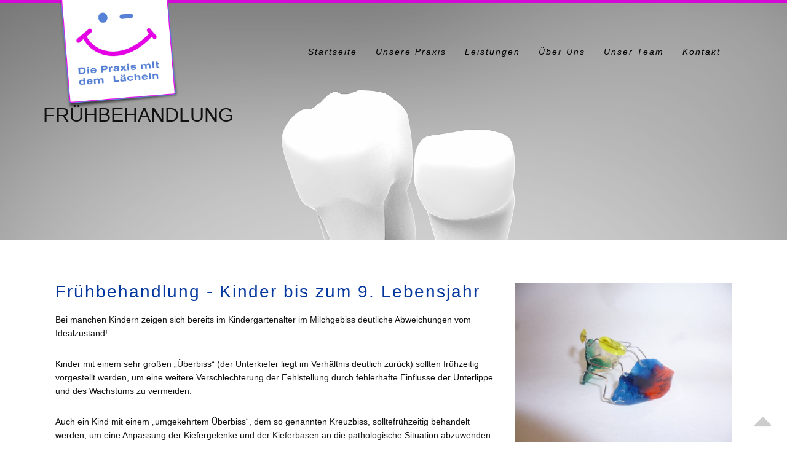

--- FILE ---
content_type: text/html; charset=UTF-8
request_url: https://kfo-bedburg.de/fruehbehandlung/
body_size: 10326
content:
<!DOCTYPE html>
<html lang="de">
<head>
<meta charset="UTF-8">
<meta name="viewport" content="width=device-width, initial-scale=1.0">
<meta http-equiv="X-UA-Compatible" content="IE=edge">
<title>Frühbehandlung - Kieferorthopädische Praxis</title>
<link rel="profile" href="http://gmpg.org/xfn/11">
<link rel="pingback" href="https://kfo-bedburg.de/xmlrpc.php">
<link href="https://fonts.googleapis.com/css?family=Dosis:300,400" rel="stylesheet">
<meta name='robots' content='index, follow, max-image-preview:large, max-snippet:-1, max-video-preview:-1' />

	<!-- This site is optimized with the Yoast SEO plugin v26.8 - https://yoast.com/product/yoast-seo-wordpress/ -->
	<link rel="canonical" href="https://kfo-bedburg.de/fruehbehandlung/" />
	<meta property="og:locale" content="de_DE" />
	<meta property="og:type" content="article" />
	<meta property="og:title" content="Frühbehandlung - Kieferorthopädische Praxis" />
	<meta property="og:description" content="Frühbehandlung &#8211; Kinder bis zum 9. Lebensjahr Bei manchen Kindern zeigen sich bereits im Kindergartenalter im Milchgebiss deutliche Abweichungen vom Idealzustand! Kinder mit einem sehr großen &#8222;Überbiss&#8220; (der Unterkiefer liegt im Verhältnis deutlich zurück) sollten frühzeitig vorgestellt werden, um eine weitere Verschlechterung der Fehlstellung durch fehlerhafte Einflüsse der Unterlippe und des Wachstums zu vermeiden. Auch ein Kind [&hellip;]" />
	<meta property="og:url" content="https://kfo-bedburg.de/fruehbehandlung/" />
	<meta property="og:site_name" content="Kieferorthopädische Praxis" />
	<meta property="article:modified_time" content="2019-01-17T16:11:22+00:00" />
	<meta property="og:image" content="https://kfo-bedburg.de/wp-content/uploads/2017/12/family-2892797_1920-1.png" />
	<meta property="og:image:width" content="1920" />
	<meta property="og:image:height" content="1080" />
	<meta property="og:image:type" content="image/png" />
	<meta name="twitter:card" content="summary_large_image" />
	<meta name="twitter:label1" content="Geschätzte Lesezeit" />
	<meta name="twitter:data1" content="1 Minute" />
	<script type="application/ld+json" class="yoast-schema-graph">{"@context":"https://schema.org","@graph":[{"@type":"WebPage","@id":"https://kfo-bedburg.de/fruehbehandlung/","url":"https://kfo-bedburg.de/fruehbehandlung/","name":"Frühbehandlung - Kieferorthopädische Praxis","isPartOf":{"@id":"https://kfo-bedburg.de/#website"},"primaryImageOfPage":{"@id":"https://kfo-bedburg.de/fruehbehandlung/#primaryimage"},"image":{"@id":"https://kfo-bedburg.de/fruehbehandlung/#primaryimage"},"thumbnailUrl":"https://kfo-bedburg.de/wp-content/uploads/2017/12/family-2892797_1920-1.png","datePublished":"2017-12-11T08:26:29+00:00","dateModified":"2019-01-17T16:11:22+00:00","breadcrumb":{"@id":"https://kfo-bedburg.de/fruehbehandlung/#breadcrumb"},"inLanguage":"de","potentialAction":[{"@type":"ReadAction","target":["https://kfo-bedburg.de/fruehbehandlung/"]}]},{"@type":"ImageObject","inLanguage":"de","@id":"https://kfo-bedburg.de/fruehbehandlung/#primaryimage","url":"https://kfo-bedburg.de/wp-content/uploads/2017/12/family-2892797_1920-1.png","contentUrl":"https://kfo-bedburg.de/wp-content/uploads/2017/12/family-2892797_1920-1.png","width":1920,"height":1080},{"@type":"BreadcrumbList","@id":"https://kfo-bedburg.de/fruehbehandlung/#breadcrumb","itemListElement":[{"@type":"ListItem","position":1,"name":"Home","item":"https://kfo-bedburg.de/"},{"@type":"ListItem","position":2,"name":"Frühbehandlung"}]},{"@type":"WebSite","@id":"https://kfo-bedburg.de/#website","url":"https://kfo-bedburg.de/","name":"Kieferorthopädische Praxis","description":"Dr. Nataly Iserhardt","publisher":{"@id":"https://kfo-bedburg.de/#organization"},"potentialAction":[{"@type":"SearchAction","target":{"@type":"EntryPoint","urlTemplate":"https://kfo-bedburg.de/?s={search_term_string}"},"query-input":{"@type":"PropertyValueSpecification","valueRequired":true,"valueName":"search_term_string"}}],"inLanguage":"de"},{"@type":"Organization","@id":"https://kfo-bedburg.de/#organization","name":"Kieferorthopädische Praxis","url":"https://kfo-bedburg.de/","logo":{"@type":"ImageObject","inLanguage":"de","@id":"https://kfo-bedburg.de/#/schema/logo/image/","url":"https://kfo-bedburg.de/wp-content/uploads/2017/12/Logo-schief-kfo.png","contentUrl":"https://kfo-bedburg.de/wp-content/uploads/2017/12/Logo-schief-kfo.png","width":558,"height":500,"caption":"Kieferorthopädische Praxis"},"image":{"@id":"https://kfo-bedburg.de/#/schema/logo/image/"}}]}</script>
	<!-- / Yoast SEO plugin. -->


<link rel="alternate" type="application/rss+xml" title="Kieferorthopädische Praxis &raquo; Feed" href="https://kfo-bedburg.de/feed/" />
<link rel="alternate" type="application/rss+xml" title="Kieferorthopädische Praxis &raquo; Kommentar-Feed" href="https://kfo-bedburg.de/comments/feed/" />
<link rel="alternate" title="oEmbed (JSON)" type="application/json+oembed" href="https://kfo-bedburg.de/wp-json/oembed/1.0/embed?url=https%3A%2F%2Fkfo-bedburg.de%2Ffruehbehandlung%2F" />
<link rel="alternate" title="oEmbed (XML)" type="text/xml+oembed" href="https://kfo-bedburg.de/wp-json/oembed/1.0/embed?url=https%3A%2F%2Fkfo-bedburg.de%2Ffruehbehandlung%2F&#038;format=xml" />
<style id='wp-img-auto-sizes-contain-inline-css' type='text/css'>
img:is([sizes=auto i],[sizes^="auto," i]){contain-intrinsic-size:3000px 1500px}
/*# sourceURL=wp-img-auto-sizes-contain-inline-css */
</style>
<style id='classic-theme-styles-inline-css' type='text/css'>
/*! This file is auto-generated */
.wp-block-button__link{color:#fff;background-color:#32373c;border-radius:9999px;box-shadow:none;text-decoration:none;padding:calc(.667em + 2px) calc(1.333em + 2px);font-size:1.125em}.wp-block-file__button{background:#32373c;color:#fff;text-decoration:none}
/*# sourceURL=/wp-includes/css/classic-themes.min.css */
</style>
<style id='global-styles-inline-css' type='text/css'>
:root{--wp--preset--aspect-ratio--square: 1;--wp--preset--aspect-ratio--4-3: 4/3;--wp--preset--aspect-ratio--3-4: 3/4;--wp--preset--aspect-ratio--3-2: 3/2;--wp--preset--aspect-ratio--2-3: 2/3;--wp--preset--aspect-ratio--16-9: 16/9;--wp--preset--aspect-ratio--9-16: 9/16;--wp--preset--color--black: #000000;--wp--preset--color--cyan-bluish-gray: #abb8c3;--wp--preset--color--white: #ffffff;--wp--preset--color--pale-pink: #f78da7;--wp--preset--color--vivid-red: #cf2e2e;--wp--preset--color--luminous-vivid-orange: #ff6900;--wp--preset--color--luminous-vivid-amber: #fcb900;--wp--preset--color--light-green-cyan: #7bdcb5;--wp--preset--color--vivid-green-cyan: #00d084;--wp--preset--color--pale-cyan-blue: #8ed1fc;--wp--preset--color--vivid-cyan-blue: #0693e3;--wp--preset--color--vivid-purple: #9b51e0;--wp--preset--gradient--vivid-cyan-blue-to-vivid-purple: linear-gradient(135deg,rgb(6,147,227) 0%,rgb(155,81,224) 100%);--wp--preset--gradient--light-green-cyan-to-vivid-green-cyan: linear-gradient(135deg,rgb(122,220,180) 0%,rgb(0,208,130) 100%);--wp--preset--gradient--luminous-vivid-amber-to-luminous-vivid-orange: linear-gradient(135deg,rgb(252,185,0) 0%,rgb(255,105,0) 100%);--wp--preset--gradient--luminous-vivid-orange-to-vivid-red: linear-gradient(135deg,rgb(255,105,0) 0%,rgb(207,46,46) 100%);--wp--preset--gradient--very-light-gray-to-cyan-bluish-gray: linear-gradient(135deg,rgb(238,238,238) 0%,rgb(169,184,195) 100%);--wp--preset--gradient--cool-to-warm-spectrum: linear-gradient(135deg,rgb(74,234,220) 0%,rgb(151,120,209) 20%,rgb(207,42,186) 40%,rgb(238,44,130) 60%,rgb(251,105,98) 80%,rgb(254,248,76) 100%);--wp--preset--gradient--blush-light-purple: linear-gradient(135deg,rgb(255,206,236) 0%,rgb(152,150,240) 100%);--wp--preset--gradient--blush-bordeaux: linear-gradient(135deg,rgb(254,205,165) 0%,rgb(254,45,45) 50%,rgb(107,0,62) 100%);--wp--preset--gradient--luminous-dusk: linear-gradient(135deg,rgb(255,203,112) 0%,rgb(199,81,192) 50%,rgb(65,88,208) 100%);--wp--preset--gradient--pale-ocean: linear-gradient(135deg,rgb(255,245,203) 0%,rgb(182,227,212) 50%,rgb(51,167,181) 100%);--wp--preset--gradient--electric-grass: linear-gradient(135deg,rgb(202,248,128) 0%,rgb(113,206,126) 100%);--wp--preset--gradient--midnight: linear-gradient(135deg,rgb(2,3,129) 0%,rgb(40,116,252) 100%);--wp--preset--font-size--small: 13px;--wp--preset--font-size--medium: 20px;--wp--preset--font-size--large: 36px;--wp--preset--font-size--x-large: 42px;--wp--preset--spacing--20: 0.44rem;--wp--preset--spacing--30: 0.67rem;--wp--preset--spacing--40: 1rem;--wp--preset--spacing--50: 1.5rem;--wp--preset--spacing--60: 2.25rem;--wp--preset--spacing--70: 3.38rem;--wp--preset--spacing--80: 5.06rem;--wp--preset--shadow--natural: 6px 6px 9px rgba(0, 0, 0, 0.2);--wp--preset--shadow--deep: 12px 12px 50px rgba(0, 0, 0, 0.4);--wp--preset--shadow--sharp: 6px 6px 0px rgba(0, 0, 0, 0.2);--wp--preset--shadow--outlined: 6px 6px 0px -3px rgb(255, 255, 255), 6px 6px rgb(0, 0, 0);--wp--preset--shadow--crisp: 6px 6px 0px rgb(0, 0, 0);}:where(.is-layout-flex){gap: 0.5em;}:where(.is-layout-grid){gap: 0.5em;}body .is-layout-flex{display: flex;}.is-layout-flex{flex-wrap: wrap;align-items: center;}.is-layout-flex > :is(*, div){margin: 0;}body .is-layout-grid{display: grid;}.is-layout-grid > :is(*, div){margin: 0;}:where(.wp-block-columns.is-layout-flex){gap: 2em;}:where(.wp-block-columns.is-layout-grid){gap: 2em;}:where(.wp-block-post-template.is-layout-flex){gap: 1.25em;}:where(.wp-block-post-template.is-layout-grid){gap: 1.25em;}.has-black-color{color: var(--wp--preset--color--black) !important;}.has-cyan-bluish-gray-color{color: var(--wp--preset--color--cyan-bluish-gray) !important;}.has-white-color{color: var(--wp--preset--color--white) !important;}.has-pale-pink-color{color: var(--wp--preset--color--pale-pink) !important;}.has-vivid-red-color{color: var(--wp--preset--color--vivid-red) !important;}.has-luminous-vivid-orange-color{color: var(--wp--preset--color--luminous-vivid-orange) !important;}.has-luminous-vivid-amber-color{color: var(--wp--preset--color--luminous-vivid-amber) !important;}.has-light-green-cyan-color{color: var(--wp--preset--color--light-green-cyan) !important;}.has-vivid-green-cyan-color{color: var(--wp--preset--color--vivid-green-cyan) !important;}.has-pale-cyan-blue-color{color: var(--wp--preset--color--pale-cyan-blue) !important;}.has-vivid-cyan-blue-color{color: var(--wp--preset--color--vivid-cyan-blue) !important;}.has-vivid-purple-color{color: var(--wp--preset--color--vivid-purple) !important;}.has-black-background-color{background-color: var(--wp--preset--color--black) !important;}.has-cyan-bluish-gray-background-color{background-color: var(--wp--preset--color--cyan-bluish-gray) !important;}.has-white-background-color{background-color: var(--wp--preset--color--white) !important;}.has-pale-pink-background-color{background-color: var(--wp--preset--color--pale-pink) !important;}.has-vivid-red-background-color{background-color: var(--wp--preset--color--vivid-red) !important;}.has-luminous-vivid-orange-background-color{background-color: var(--wp--preset--color--luminous-vivid-orange) !important;}.has-luminous-vivid-amber-background-color{background-color: var(--wp--preset--color--luminous-vivid-amber) !important;}.has-light-green-cyan-background-color{background-color: var(--wp--preset--color--light-green-cyan) !important;}.has-vivid-green-cyan-background-color{background-color: var(--wp--preset--color--vivid-green-cyan) !important;}.has-pale-cyan-blue-background-color{background-color: var(--wp--preset--color--pale-cyan-blue) !important;}.has-vivid-cyan-blue-background-color{background-color: var(--wp--preset--color--vivid-cyan-blue) !important;}.has-vivid-purple-background-color{background-color: var(--wp--preset--color--vivid-purple) !important;}.has-black-border-color{border-color: var(--wp--preset--color--black) !important;}.has-cyan-bluish-gray-border-color{border-color: var(--wp--preset--color--cyan-bluish-gray) !important;}.has-white-border-color{border-color: var(--wp--preset--color--white) !important;}.has-pale-pink-border-color{border-color: var(--wp--preset--color--pale-pink) !important;}.has-vivid-red-border-color{border-color: var(--wp--preset--color--vivid-red) !important;}.has-luminous-vivid-orange-border-color{border-color: var(--wp--preset--color--luminous-vivid-orange) !important;}.has-luminous-vivid-amber-border-color{border-color: var(--wp--preset--color--luminous-vivid-amber) !important;}.has-light-green-cyan-border-color{border-color: var(--wp--preset--color--light-green-cyan) !important;}.has-vivid-green-cyan-border-color{border-color: var(--wp--preset--color--vivid-green-cyan) !important;}.has-pale-cyan-blue-border-color{border-color: var(--wp--preset--color--pale-cyan-blue) !important;}.has-vivid-cyan-blue-border-color{border-color: var(--wp--preset--color--vivid-cyan-blue) !important;}.has-vivid-purple-border-color{border-color: var(--wp--preset--color--vivid-purple) !important;}.has-vivid-cyan-blue-to-vivid-purple-gradient-background{background: var(--wp--preset--gradient--vivid-cyan-blue-to-vivid-purple) !important;}.has-light-green-cyan-to-vivid-green-cyan-gradient-background{background: var(--wp--preset--gradient--light-green-cyan-to-vivid-green-cyan) !important;}.has-luminous-vivid-amber-to-luminous-vivid-orange-gradient-background{background: var(--wp--preset--gradient--luminous-vivid-amber-to-luminous-vivid-orange) !important;}.has-luminous-vivid-orange-to-vivid-red-gradient-background{background: var(--wp--preset--gradient--luminous-vivid-orange-to-vivid-red) !important;}.has-very-light-gray-to-cyan-bluish-gray-gradient-background{background: var(--wp--preset--gradient--very-light-gray-to-cyan-bluish-gray) !important;}.has-cool-to-warm-spectrum-gradient-background{background: var(--wp--preset--gradient--cool-to-warm-spectrum) !important;}.has-blush-light-purple-gradient-background{background: var(--wp--preset--gradient--blush-light-purple) !important;}.has-blush-bordeaux-gradient-background{background: var(--wp--preset--gradient--blush-bordeaux) !important;}.has-luminous-dusk-gradient-background{background: var(--wp--preset--gradient--luminous-dusk) !important;}.has-pale-ocean-gradient-background{background: var(--wp--preset--gradient--pale-ocean) !important;}.has-electric-grass-gradient-background{background: var(--wp--preset--gradient--electric-grass) !important;}.has-midnight-gradient-background{background: var(--wp--preset--gradient--midnight) !important;}.has-small-font-size{font-size: var(--wp--preset--font-size--small) !important;}.has-medium-font-size{font-size: var(--wp--preset--font-size--medium) !important;}.has-large-font-size{font-size: var(--wp--preset--font-size--large) !important;}.has-x-large-font-size{font-size: var(--wp--preset--font-size--x-large) !important;}
:where(.wp-block-post-template.is-layout-flex){gap: 1.25em;}:where(.wp-block-post-template.is-layout-grid){gap: 1.25em;}
:where(.wp-block-term-template.is-layout-flex){gap: 1.25em;}:where(.wp-block-term-template.is-layout-grid){gap: 1.25em;}
:where(.wp-block-columns.is-layout-flex){gap: 2em;}:where(.wp-block-columns.is-layout-grid){gap: 2em;}
:root :where(.wp-block-pullquote){font-size: 1.5em;line-height: 1.6;}
/*# sourceURL=global-styles-inline-css */
</style>
<link rel='stylesheet' id='wam-style-css' href='https://kfo-bedburg.de/wp-content/themes/kfo/style.css?ver=6.9' type='text/css' media='all' />
<link rel='stylesheet' id='loftloader-lite-animation-css' href='https://kfo-bedburg.de/wp-content/plugins/loftloader/assets/css/loftloader.min.css?ver=2025121501' type='text/css' media='all' />
<link rel='stylesheet' id='elementor-icons-css' href='https://kfo-bedburg.de/wp-content/plugins/elementor/assets/lib/eicons/css/elementor-icons.min.css?ver=5.46.0' type='text/css' media='all' />
<link rel='stylesheet' id='elementor-frontend-css' href='https://kfo-bedburg.de/wp-content/plugins/elementor/assets/css/frontend.min.css?ver=3.34.2' type='text/css' media='all' />
<link rel='stylesheet' id='elementor-post-509-css' href='https://kfo-bedburg.de/wp-content/uploads/elementor/css/post-509.css?ver=1768978209' type='text/css' media='all' />
<link rel='stylesheet' id='font-awesome-5-all-css' href='https://kfo-bedburg.de/wp-content/plugins/elementor/assets/lib/font-awesome/css/all.min.css?ver=3.34.2' type='text/css' media='all' />
<link rel='stylesheet' id='font-awesome-4-shim-css' href='https://kfo-bedburg.de/wp-content/plugins/elementor/assets/lib/font-awesome/css/v4-shims.min.css?ver=3.34.2' type='text/css' media='all' />
<link rel='stylesheet' id='widget-heading-css' href='https://kfo-bedburg.de/wp-content/plugins/elementor/assets/css/widget-heading.min.css?ver=3.34.2' type='text/css' media='all' />
<link rel='stylesheet' id='widget-image-css' href='https://kfo-bedburg.de/wp-content/plugins/elementor/assets/css/widget-image.min.css?ver=3.34.2' type='text/css' media='all' />
<link rel='stylesheet' id='elementor-post-13-css' href='https://kfo-bedburg.de/wp-content/uploads/elementor/css/post-13.css?ver=1768985560' type='text/css' media='all' />
<link rel='stylesheet' id='elementor-gf-local-roboto-css' href='https://kfo-bedburg.de/wp-content/uploads/elementor/google-fonts/css/roboto.css?ver=1742277596' type='text/css' media='all' />
<link rel='stylesheet' id='elementor-gf-local-robotoslab-css' href='https://kfo-bedburg.de/wp-content/uploads/elementor/google-fonts/css/robotoslab.css?ver=1742277601' type='text/css' media='all' />
<script type="text/javascript" src="https://kfo-bedburg.de/wp-includes/js/jquery/jquery.min.js?ver=3.7.1" id="jquery-core-js"></script>
<script type="text/javascript" src="https://kfo-bedburg.de/wp-includes/js/jquery/jquery-migrate.min.js?ver=3.4.1" id="jquery-migrate-js"></script>
<script type="text/javascript" src="https://kfo-bedburg.de/wp-content/themes/kfo/includes/js/bootstrap-wp.js?ver=6.9" id="wam-bootstrapwp-js"></script>
<script type="text/javascript" src="https://kfo-bedburg.de/wp-content/plugins/elementor/assets/lib/font-awesome/js/v4-shims.min.js?ver=3.34.2" id="font-awesome-4-shim-js"></script>
<link rel="https://api.w.org/" href="https://kfo-bedburg.de/wp-json/" /><link rel="alternate" title="JSON" type="application/json" href="https://kfo-bedburg.de/wp-json/wp/v2/pages/13" /><link rel="EditURI" type="application/rsd+xml" title="RSD" href="https://kfo-bedburg.de/xmlrpc.php?rsd" />
<meta name="generator" content="WordPress 6.9" />
<link rel='shortlink' href='https://kfo-bedburg.de/?p=13' />
<meta name="generator" content="Elementor 3.34.2; features: additional_custom_breakpoints; settings: css_print_method-external, google_font-enabled, font_display-auto">
<style type="text/css">.recentcomments a{display:inline !important;padding:0 !important;margin:0 !important;}</style>			<style>
				.e-con.e-parent:nth-of-type(n+4):not(.e-lazyloaded):not(.e-no-lazyload),
				.e-con.e-parent:nth-of-type(n+4):not(.e-lazyloaded):not(.e-no-lazyload) * {
					background-image: none !important;
				}
				@media screen and (max-height: 1024px) {
					.e-con.e-parent:nth-of-type(n+3):not(.e-lazyloaded):not(.e-no-lazyload),
					.e-con.e-parent:nth-of-type(n+3):not(.e-lazyloaded):not(.e-no-lazyload) * {
						background-image: none !important;
					}
				}
				@media screen and (max-height: 640px) {
					.e-con.e-parent:nth-of-type(n+2):not(.e-lazyloaded):not(.e-no-lazyload),
					.e-con.e-parent:nth-of-type(n+2):not(.e-lazyloaded):not(.e-no-lazyload) * {
						background-image: none !important;
					}
				}
			</style>
			<link rel="icon" href="https://kfo-bedburg.de/wp-content/uploads/2017/12/cropped-Logo-kfo-1-32x32.png" sizes="32x32" />
<link rel="icon" href="https://kfo-bedburg.de/wp-content/uploads/2017/12/cropped-Logo-kfo-1-192x192.png" sizes="192x192" />
<link rel="apple-touch-icon" href="https://kfo-bedburg.de/wp-content/uploads/2017/12/cropped-Logo-kfo-1-180x180.png" />
<meta name="msapplication-TileImage" content="https://kfo-bedburg.de/wp-content/uploads/2017/12/cropped-Logo-kfo-1-270x270.png" />
<style id="loftloader-lite-custom-bg-color">#loftloader-wrapper .loader-section {
	background: #ffffff;
}
</style><style id="loftloader-lite-custom-bg-opacity">#loftloader-wrapper .loader-section {
	opacity: 0.95;
}
</style><style id="loftloader-lite-custom-loader">#loftloader-wrapper.pl-circles #loader {
	color: #d608d5;
}
</style><link rel="stylesheet" href="https://kfo-bedburg.de/wp-content/themes/kfo/css/bootstrap.min.css">
<link rel="stylesheet" href="https://kfo-bedburg.de/wp-content/themes/kfo/css/style.css">
<link rel="stylesheet" href="https://kfo-bedburg.de/wp-content/themes/kfo/css/style-responsive.css">
<link rel="stylesheet" href="https://kfo-bedburg.de/wp-content/themes/kfo/css/animate.min.css">
<link rel="stylesheet" href="https://kfo-bedburg.de/wp-content/themes/kfo/css/vertical-rhythm.min.css">
<link rel="stylesheet" href="https://kfo-bedburg.de/wp-content/themes/kfo/css/owl.carousel.css">
<link rel="stylesheet" href="https://kfo-bedburg.de/wp-content/themes/kfo/css/magnific-popup.css">
</head>
	
<body class="appear-animate"><div id="loftloader-wrapper" class="pl-circles" data-show-close-time="15000" data-max-load-time="0"><div class="loader-section section-fade"></div><div class="loader-inner"><div id="loader"><span></span></div></div><div class="loader-close-button" style="display: none;"><span class="screen-reader-text">Close</span></div></div>

<div class="page" id="top">
<nav class="main-nav light transparent stick-fixed">
	<div class="container">
	<div class="full-wrapper relative clearfix">
                    <!-- Logo ( * your text or image into link tag *) -->
	<div class="nav-logo-wrap local-scroll">
                         <!--logo start-->
                    <a href="https://kfo-bedburg.de/" rel="home" class="logo">    
                    <img alt="Opticon" src="https://kfo-bedburg.de/wp-content/uploads/2017/12/Logo-schief-kfo.png">                    </a>
                    <!--logo end--> 
    </div>			
    <div class="mobile-nav">
		<i class="fa fa-bars"></i>
    </div>
                    <!-- Main Menu -->
	<div class="inner-nav desktop-nav">                                   
	<ul class="clearlist"><li><a title="Startseite" href="https://kfo-bedburg.de/">Startseite</a></li>
<li><a title="Unsere Praxis" href="https://kfo-bedburg.de/praxis/">Unsere Praxis</a></li>
<li class=" dropdown"><a title="Leistungen" href="https://kfo-bedburg.de/leistungen/" data-toggle="dropdown" class="mn-has-sub" aria-haspopup="true">Leistungen <span class="caret"></span></a>
<ul class=" mn-sub">
	<li class=" active"><a title="Frühbehandlung" href="https://kfo-bedburg.de/fruehbehandlung/">Frühbehandlung</a></li>
	<li><a title="Kinder und Jugendliche" href="https://kfo-bedburg.de/kinder/">Kinder und Jugendliche</a></li>
	<li><a title="Erwachsenenbehandlung" href="https://kfo-bedburg.de/erwachsenenbehandlung/">Erwachsenenbehandlung</a></li>
</ul>
</li>
<li><a title="Über Uns" href="https://kfo-bedburg.de/ueber-uns/">Über Uns</a></li>
<li><a title="Unser Team" href="https://kfo-bedburg.de/unser-team/">Unser Team</a></li>
<li><a title="Kontakt" href="https://kfo-bedburg.de/kontakt/">Kontakt</a></li>
                 
	</div>
		
		
	</div>
	</div>	
</nav>
<section class="page-section bg-light-alfa-30" style="background-image: url('https://kfo-bedburg.de/wp-content/uploads/2017/12/family-2892797_1920-1.png')">   
    <div class="container">
        <div class="row">
            <div class="col-md-12">
                <h1 class="text-uppercase">Frühbehandlung <span></span> </h1>
                            </div>    
        </div>
    </div>
</section>
<section class="body-content">
    <div class="container">
        <div class="row">
            <div class="col-md-12">
                
        					
		<div data-elementor-type="wp-post" data-elementor-id="13" class="elementor elementor-13 elementor-bc-flex-widget">
						<section class="elementor-section elementor-top-section elementor-element elementor-element-76768a7 elementor-section-boxed elementor-section-height-default elementor-section-height-default" data-id="76768a7" data-element_type="section">
						<div class="elementor-container elementor-column-gap-default">
					<div class="elementor-column elementor-col-100 elementor-top-column elementor-element elementor-element-3266072" data-id="3266072" data-element_type="column">
			<div class="elementor-widget-wrap elementor-element-populated">
						<section class="elementor-section elementor-inner-section elementor-element elementor-element-a817814 elementor-section-boxed elementor-section-height-default elementor-section-height-default" data-id="a817814" data-element_type="section">
						<div class="elementor-container elementor-column-gap-default">
					<div class="elementor-column elementor-col-66 elementor-inner-column elementor-element elementor-element-4f1fd84" data-id="4f1fd84" data-element_type="column">
			<div class="elementor-widget-wrap elementor-element-populated">
						<div class="elementor-element elementor-element-3a011d2 elementor-widget elementor-widget-heading" data-id="3a011d2" data-element_type="widget" data-widget_type="heading.default">
				<div class="elementor-widget-container">
					<h2 class="elementor-heading-title elementor-size-default">Frühbehandlung - Kinder bis zum 9. Lebensjahr</h2>				</div>
				</div>
				<div class="elementor-element elementor-element-eb2d128 elementor-widget elementor-widget-text-editor" data-id="eb2d128" data-element_type="widget" data-widget_type="text-editor.default">
				<div class="elementor-widget-container">
									<p>Bei manchen Kindern zeigen sich bereits im Kindergartenalter im Milchgebiss deutliche Abweichungen vom Idealzustand!</p><p>Kinder mit einem sehr großen <strong>&#8222;Überbiss&#8220;</strong> (der Unterkiefer liegt im Verhältnis deutlich zurück) sollten frühzeitig vorgestellt werden, um eine weitere Verschlechterung der Fehlstellung durch fehlerhafte Einflüsse der Unterlippe und des Wachstums zu vermeiden.</p><p>Auch ein Kind mit einem <strong>&#8222;umgekehrtem Überbiss&#8220;</strong>, dem so genannten <strong>Kreuzbiss</strong>, solltefrühzeitig behandelt werden, um eine Anpassung der Kiefergelenke und der Kieferbasen an die pathologische Situation abzuwenden und das Wachstum in die richtige Richtung umzulenken.</p><p>Wenn sie unsicher sind, ob Ihr Kind vielleicht frühzeitig behandelt werden muss, wenden Sie sich vertrauensvoll an Ihren Zahnarzt oder vereinbaren Sie direkt bei uns einen Termin. Eine Überweisung ist nicht erforderlich.</p>								</div>
				</div>
					</div>
		</div>
				<div class="elementor-column elementor-col-33 elementor-inner-column elementor-element elementor-element-f6cf691" data-id="f6cf691" data-element_type="column">
			<div class="elementor-widget-wrap elementor-element-populated">
						<div class="elementor-element elementor-element-e0a3960 elementor-widget elementor-widget-image" data-id="e0a3960" data-element_type="widget" data-widget_type="image.default">
				<div class="elementor-widget-container">
															<img fetchpriority="high" decoding="async" width="750" height="563" src="https://kfo-bedburg.de/wp-content/uploads/2019/01/Praxisfoto039-1024x768.jpg" class="attachment-large size-large wp-image-411" alt="" srcset="https://kfo-bedburg.de/wp-content/uploads/2019/01/Praxisfoto039-1024x768.jpg 1024w, https://kfo-bedburg.de/wp-content/uploads/2019/01/Praxisfoto039-300x225.jpg 300w, https://kfo-bedburg.de/wp-content/uploads/2019/01/Praxisfoto039-768x576.jpg 768w, https://kfo-bedburg.de/wp-content/uploads/2019/01/Praxisfoto039-267x200.jpg 267w, https://kfo-bedburg.de/wp-content/uploads/2019/01/Praxisfoto039-466x350.jpg 466w, https://kfo-bedburg.de/wp-content/uploads/2019/01/Praxisfoto039-505x379.jpg 505w, https://kfo-bedburg.de/wp-content/uploads/2019/01/Praxisfoto039-129x97.jpg 129w, https://kfo-bedburg.de/wp-content/uploads/2019/01/Praxisfoto039-70x53.jpg 70w, https://kfo-bedburg.de/wp-content/uploads/2019/01/Praxisfoto039.jpg 2048w" sizes="(max-width: 750px) 100vw, 750px" />															</div>
				</div>
					</div>
		</div>
					</div>
		</section>
					</div>
		</div>
					</div>
		</section>
				</div>
		


					



                    		        
                
		
                            </div>  
        </div>
    </div>
</section>
			</div><!-- close .*-inner (main-content or sidebar, depending if sidebar is used) -->
		</div><!-- close .row -->
	</div><!-- close .container -->


<footer class="bg-colored-lighter footer pt-50">
<div class=container>
	
<div class="col-md-3">
			<div id="custom_html-2" class="widget_text widget widget_custom_html"><h3 class"header-underline">Über uns</h3><div class="textwidget custom-html-widget"><p class="left">
<img class="size-full wp-image-213 alignright" src="https://kfo-bedburg.de/wp-content/uploads/2017/12/fish-01.png" alt="" width="101" height="100" />	
</p>

<p class="text-right">
Wir sind die Praxis mit dem Lächeln. Wir freuen uns auf Ihren Besuch
</p>
</div></div></div>

<div class="col-md-3">
			<div id="text-5" class="widget widget_text"><h3 class"header-underline">Öffnungs- und Sprechzeiten:</h3>			<div class="textwidget"><p>Mo. bis Fr. von 08.30 Uhr &#8211; 12.00 Uhr<br />
Mo., Di. u. Do von 13.30 Uhr &#8211; 17.30 Uhr<br />
Mittwoch von 13.00 Uhr &#8211; 15.30 Uhr</p>
</div>
		</div>
		<div class="footer-social-links mb-60 mb-xs-60">
				</div>
</div>

<div class="col-md-3">
			<div id="text-4" class="widget widget_text"><h3 class"header-underline">Besuchen Sie uns</h3>			<div class="textwidget"><p>Erkelenzer Straße 131<br />
50181 Bedburg<br />
Telefon: 02272 2434</p>
</div>
		</div>	
</div>

<div class="col-md-3">
			<div id="shariff-2" class="widget Shariff"><h3>Soziales</h3><div class="shariff shariff-align-center shariff-widget-align-center"><ul class="shariff-buttons theme-round orientation-horizontal buttonsize-medium"><li class="shariff-button facebook" style="background-color:#4273c8"><a href="https://www.facebook.com/sharer/sharer.php?u=https%3A%2F%2Fkfo-bedburg.de%2Ffruehbehandlung%2F" title="Bei Facebook teilen" aria-label="Bei Facebook teilen" role="button" rel="nofollow" class="shariff-link" style="; background-color:#E600E6; color:#fff" target="_blank"><span class="shariff-icon" style=""><svg width="32px" height="20px" xmlns="http://www.w3.org/2000/svg" viewBox="0 0 18 32"><path fill="#3b5998" d="M17.1 0.2v4.7h-2.8q-1.5 0-2.1 0.6t-0.5 1.9v3.4h5.2l-0.7 5.3h-4.5v13.6h-5.5v-13.6h-4.5v-5.3h4.5v-3.9q0-3.3 1.9-5.2t5-1.8q2.6 0 4.1 0.2z"/></svg></span></a></li><li class="shariff-button twitter" style="background-color:#595959"><a href="https://twitter.com/share?url=https%3A%2F%2Fkfo-bedburg.de%2Ffruehbehandlung%2F&text=Fr%C3%BChbehandlung%20-%20Kieferorthop%C3%A4dische%20Praxis" title="Bei X teilen" aria-label="Bei X teilen" role="button" rel="noopener nofollow" class="shariff-link" style="; background-color:#E600E6; color:#fff" target="_blank"><span class="shariff-icon" style=""><svg width="32px" height="20px" xmlns="http://www.w3.org/2000/svg" viewBox="0 0 24 24"><path fill="#000" d="M14.258 10.152L23.176 0h-2.113l-7.747 8.813L7.133 0H0l9.352 13.328L0 23.973h2.113l8.176-9.309 6.531 9.309h7.133zm-2.895 3.293l-.949-1.328L2.875 1.56h3.246l6.086 8.523.945 1.328 7.91 11.078h-3.246zm0 0"/></svg></span></a></li><li class="shariff-button whatsapp" style="background-color:#5cbe4a"><a href="https://api.whatsapp.com/send?text=https%3A%2F%2Fkfo-bedburg.de%2Ffruehbehandlung%2F%20Fr%C3%BChbehandlung%20-%20Kieferorthop%C3%A4dische%20Praxis" title="Bei Whatsapp teilen" aria-label="Bei Whatsapp teilen" role="button" rel="noopener nofollow" class="shariff-link" style="; background-color:#E600E6; color:#fff" target="_blank"><span class="shariff-icon" style=""><svg width="32px" height="20px" xmlns="http://www.w3.org/2000/svg" viewBox="0 0 32 32"><path fill="#34af23" d="M17.6 17.4q0.2 0 1.7 0.8t1.6 0.9q0 0.1 0 0.3 0 0.6-0.3 1.4-0.3 0.7-1.3 1.2t-1.8 0.5q-1 0-3.4-1.1-1.7-0.8-3-2.1t-2.6-3.3q-1.3-1.9-1.3-3.5v-0.1q0.1-1.6 1.3-2.8 0.4-0.4 0.9-0.4 0.1 0 0.3 0t0.3 0q0.3 0 0.5 0.1t0.3 0.5q0.1 0.4 0.6 1.6t0.4 1.3q0 0.4-0.6 1t-0.6 0.8q0 0.1 0.1 0.3 0.6 1.3 1.8 2.4 1 0.9 2.7 1.8 0.2 0.1 0.4 0.1 0.3 0 1-0.9t0.9-0.9zM14 26.9q2.3 0 4.3-0.9t3.6-2.4 2.4-3.6 0.9-4.3-0.9-4.3-2.4-3.6-3.6-2.4-4.3-0.9-4.3 0.9-3.6 2.4-2.4 3.6-0.9 4.3q0 3.6 2.1 6.6l-1.4 4.2 4.3-1.4q2.8 1.9 6.2 1.9zM14 2.2q2.7 0 5.2 1.1t4.3 2.9 2.9 4.3 1.1 5.2-1.1 5.2-2.9 4.3-4.3 2.9-5.2 1.1q-3.5 0-6.5-1.7l-7.4 2.4 2.4-7.2q-1.9-3.2-1.9-6.9 0-2.7 1.1-5.2t2.9-4.3 4.3-2.9 5.2-1.1z"/></svg></span></a></li><li class="shariff-button threema shariff-mobile" style="background-color:#4fbc24"><a href="threema://compose?text=Fr%C3%BChbehandlung%20-%20Kieferorthop%C3%A4dische%20Praxis%20https%3A%2F%2Fkfo-bedburg.de%2Ffruehbehandlung%2F" title="Bei Threema teilen" aria-label="Bei Threema teilen" role="button" rel="noopener nofollow" class="shariff-link" style="; background-color:#E600E6; color:#fff" target="_blank"><span class="shariff-icon" style=""><svg width="32px" height="20px" xmlns="http://www.w3.org/2000/svg" viewBox="0 0 32 32"><path fill="#1f1f1f" d="M30.8 10.9c-0.3-1.4-0.9-2.6-1.8-3.8-2-2.6-5.5-4.5-9.4-5.2-1.3-0.2-1.9-0.3-3.5-0.3s-2.2 0-3.5 0.3c-4 0.7-7.4 2.6-9.4 5.2-0.9 1.2-1.5 2.4-1.8 3.8-0.1 0.5-0.2 1.2-0.2 1.6 0 0.4 0.1 1.1 0.2 1.6 0.4 1.9 1.3 3.4 2.9 5 0.8 0.8 0.8 0.8 0.7 1.3 0 0.6-0.5 1.6-1.7 3.6-0.3 0.5-0.5 0.9-0.5 0.9 0 0.1 0.1 0.1 0.5 0 0.8-0.2 2.3-0.6 5.6-1.6 1.1-0.3 1.3-0.4 2.3-0.4 0.8 0 1.1 0 2.3 0.2 1.5 0.2 3.5 0.2 4.9 0 5.1-0.6 9.3-2.9 11.4-6.3 0.5-0.9 0.9-1.8 1.1-2.8 0.1-0.5 0.2-1.1 0.2-1.6 0-0.7-0.1-1.1-0.2-1.6-0.3-1.4 0.1 0.5 0 0zM20.6 17.3c0 0.4-0.4 0.8-0.8 0.8h-7.7c-0.4 0-0.8-0.4-0.8-0.8v-4.6c0-0.4 0.4-0.8 0.8-0.8h0.2l0-1.6c0-0.9 0-1.8 0.1-2 0.1-0.6 0.6-1.2 1.1-1.7s1.1-0.7 1.9-0.8c1.8-0.3 3.7 0.7 4.2 2.2 0.1 0.3 0.1 0.7 0.1 2.1v0 1.7h0.1c0.4 0 0.8 0.4 0.8 0.8v4.6zM15.6 7.3c-0.5 0.1-0.8 0.3-1.2 0.6s-0.6 0.8-0.7 1.3c0 0.2 0 0.8 0 1.5l0 1.2h4.6v-1.3c0-1 0-1.4-0.1-1.6-0.3-1.1-1.5-1.9-2.6-1.7zM25.8 28.2c0 1.2-1 2.2-2.1 2.2s-2.1-1-2.1-2.1c0-1.2 1-2.1 2.2-2.1s2.2 1 2.2 2.2zM18.1 28.2c0 1.2-1 2.2-2.1 2.2s-2.1-1-2.1-2.1c0-1.2 1-2.1 2.2-2.1s2.2 1 2.2 2.2zM10.4 28.2c0 1.2-1 2.2-2.1 2.2s-2.1-1-2.1-2.1c0-1.2 1-2.1 2.2-2.1s2.2 1 2.2 2.2z"/></svg></span></a></li><li class="shariff-button pinterest" style="background-color:#e70f18"><a href="https://www.pinterest.com/pin/create/link/?url=https%3A%2F%2Fkfo-bedburg.de%2Ffruehbehandlung%2F&media=https%3A%2F%2Fkfo-bedburg.de%2Fwp-content%2Fuploads%2F2017%2F12%2Ffamily-2892797_1920-1.png&description=Fr%C3%BChbehandlung%20-%20Kieferorthop%C3%A4dische%20Praxis" title="Bei Pinterest pinnen" aria-label="Bei Pinterest pinnen" role="button" rel="noopener nofollow" class="shariff-link" style="; background-color:#E600E6; color:#fff" target="_blank"><span class="shariff-icon" style=""><svg width="32px" height="20px" xmlns="http://www.w3.org/2000/svg" viewBox="0 0 27 32"><path fill="#cb2027" d="M27.4 16q0 3.7-1.8 6.9t-5 5-6.9 1.9q-2 0-3.9-0.6 1.1-1.7 1.4-2.9 0.2-0.6 1-3.8 0.4 0.7 1.3 1.2t2 0.5q2.1 0 3.8-1.2t2.7-3.4 0.9-4.8q0-2-1.1-3.8t-3.1-2.9-4.5-1.2q-1.9 0-3.5 0.5t-2.8 1.4-2 2-1.2 2.3-0.4 2.4q0 1.9 0.7 3.3t2.1 2q0.5 0.2 0.7-0.4 0-0.1 0.1-0.5t0.2-0.5q0.1-0.4-0.2-0.8-0.9-1.1-0.9-2.7 0-2.7 1.9-4.6t4.9-2q2.7 0 4.2 1.5t1.5 3.8q0 3-1.2 5.2t-3.1 2.1q-1.1 0-1.7-0.8t-0.4-1.9q0.1-0.6 0.5-1.7t0.5-1.8 0.2-1.4q0-0.9-0.5-1.5t-1.4-0.6q-1.1 0-1.9 1t-0.8 2.6q0 1.3 0.4 2.2l-1.8 7.5q-0.3 1.2-0.2 3.2-3.7-1.6-6-5t-2.3-7.6q0-3.7 1.9-6.9t5-5 6.9-1.9 6.9 1.9 5 5 1.8 6.9z"/></svg></span></a></li><li class="shariff-button xing" style="background-color:#29888a"><a href="https://www.xing.com/spi/shares/new?url=https%3A%2F%2Fkfo-bedburg.de%2Ffruehbehandlung%2F" title="Bei XING teilen" aria-label="Bei XING teilen" role="button" rel="noopener nofollow" class="shariff-link" style="; background-color:#E600E6; color:#fff" target="_blank"><span class="shariff-icon" style=""><svg width="32px" height="20px" xmlns="http://www.w3.org/2000/svg" viewBox="0 0 25 32"><path fill="#126567" d="M10.7 11.9q-0.2 0.3-4.6 8.2-0.5 0.8-1.2 0.8h-4.3q-0.4 0-0.5-0.3t0-0.6l4.5-8q0 0 0 0l-2.9-5q-0.2-0.4 0-0.7 0.2-0.3 0.5-0.3h4.3q0.7 0 1.2 0.8zM25.1 0.4q0.2 0.3 0 0.7l-9.4 16.7 6 11q0.2 0.4 0 0.6-0.2 0.3-0.6 0.3h-4.3q-0.7 0-1.2-0.8l-6-11.1q0.3-0.6 9.5-16.8 0.4-0.8 1.2-0.8h4.3q0.4 0 0.5 0.3z"/></svg></span></a></li></ul></div></div></div>
	
</div>		
</footer>

<footer class="footer-bootom">
	<div class="container">
		<div class="col-md-6">
			<div class="copyright">
			<script type=text/javascript>var d=new Date();document.write("© Copyright "+d.getFullYear()+"");</script> Kieferorthopädische Praxis			</div>	
		</div>
		<div class="col-md-6">
			<ul class=footerLinks>
				<li><a href="https://kfo-bedburg.de/impressum/">Impressum</a></li>
<li><a href="https://kfo-bedburg.de/datenschutz/">Datenschutz</a></li>
 
			</ul>
		</div>	
	</div>	
</footer>	

<div class=local-scroll><a href=#top class=link-to-top><i class="fa fa-caret-up"></i><span class=screenreader>top</span></a> </div>

<script type="text/javascript" src="https://kfo-bedburg.de/wp-content/themes/kfo/js/jquery-1.11.2.min.js"></script>
<script type="text/javascript" src="https://kfo-bedburg.de/wp-content/themes/kfo/js/jquery.easing.1.3.js"></script>
<script type="text/javascript" src="https://kfo-bedburg.de/wp-content/themes/kfo/js/bootstrap.min.js"></script>        
<script type="text/javascript" src="https://kfo-bedburg.de/wp-content/themes/kfo/js/SmoothScroll.js"></script>
<script type="text/javascript" src="https://kfo-bedburg.de/wp-content/themes/kfo/js/jquery.scrollTo.min.js"></script>
<script type="text/javascript" src="https://kfo-bedburg.de/wp-content/themes/kfo/js/jquery.localScroll.min.js"></script>
<script type="text/javascript" src="https://kfo-bedburg.de/wp-content/themes/kfo/js/jquery.viewport.mini.js"></script>
<script type="text/javascript" src="https://kfo-bedburg.de/wp-content/themes/kfo/js/jquery.countTo.js"></script>
<script type="text/javascript" src="https://kfo-bedburg.de/wp-content/themes/kfo/js/jquery.appear.js"></script>
<script type="text/javascript" src="https://kfo-bedburg.de/wp-content/themes/kfo/js/jquery.sticky.js"></script>
<script type="text/javascript" src="https://kfo-bedburg.de/wp-content/themes/kfo/js/jquery.parallax-1.1.3.js"></script>
<script type="text/javascript" src="https://kfo-bedburg.de/wp-content/themes/kfo/js/jquery.fitvids.js"></script>
<script type="text/javascript" src="https://kfo-bedburg.de/wp-content/themes/kfo/js/owl.carousel.min.js"></script>
<script type="text/javascript" src="https://kfo-bedburg.de/wp-content/themes/kfo/js/isotope.pkgd.min.js"></script>
<script type="text/javascript" src="https://kfo-bedburg.de/wp-content/themes/kfo/js/imagesloaded.pkgd.min.js"></script>
<script type="text/javascript" src="https://kfo-bedburg.de/wp-content/themes/kfo/js/jquery.magnific-popup.min.js"></script>
<script type="text/javascript" src="https://maps.googleapis.com/maps/api/js?key=AIzaSyAZsDkJFLS0b59q7cmW0EprwfcfUA8d9dg"></script>
<script type="text/javascript" src="https://kfo-bedburg.de/wp-content/themes/kfo/js/gmap3.min.js"></script>
<script type="text/javascript" src="https://kfo-bedburg.de/wp-content/themes/kfo/js/wow.min.js"></script>
<script type="text/javascript" src="https://kfo-bedburg.de/wp-content/themes/kfo/js/masonry.pkgd.min.js"></script>
<script type="text/javascript" src="https://kfo-bedburg.de/wp-content/themes/kfo/js/jquery.simple-text-rotator.min.js"></script>
<script type="text/javascript" src="https://kfo-bedburg.de/wp-content/themes/kfo/js/all.js"></script>
<script type="text/javascript" src="https://kfo-bedburg.de/wp-content/themes/kfo/js/contact-form.js"></script>
<script type="text/javascript" src="https://kfo-bedburg.de/wp-content/themes/kfo/js/jquery.ajaxchimp.min.js"></script>  
<script type="speculationrules">
{"prefetch":[{"source":"document","where":{"and":[{"href_matches":"/*"},{"not":{"href_matches":["/wp-*.php","/wp-admin/*","/wp-content/uploads/*","/wp-content/*","/wp-content/plugins/*","/wp-content/themes/kfo/*","/*\\?(.+)"]}},{"not":{"selector_matches":"a[rel~=\"nofollow\"]"}},{"not":{"selector_matches":".no-prefetch, .no-prefetch a"}}]},"eagerness":"conservative"}]}
</script>
			<script>
				const lazyloadRunObserver = () => {
					const lazyloadBackgrounds = document.querySelectorAll( `.e-con.e-parent:not(.e-lazyloaded)` );
					const lazyloadBackgroundObserver = new IntersectionObserver( ( entries ) => {
						entries.forEach( ( entry ) => {
							if ( entry.isIntersecting ) {
								let lazyloadBackground = entry.target;
								if( lazyloadBackground ) {
									lazyloadBackground.classList.add( 'e-lazyloaded' );
								}
								lazyloadBackgroundObserver.unobserve( entry.target );
							}
						});
					}, { rootMargin: '200px 0px 200px 0px' } );
					lazyloadBackgrounds.forEach( ( lazyloadBackground ) => {
						lazyloadBackgroundObserver.observe( lazyloadBackground );
					} );
				};
				const events = [
					'DOMContentLoaded',
					'elementor/lazyload/observe',
				];
				events.forEach( ( event ) => {
					document.addEventListener( event, lazyloadRunObserver );
				} );
			</script>
			<link rel='stylesheet' id='shariffcss-css' href='https://kfo-bedburg.de/wp-content/plugins/shariff/css/shariff.min.css?ver=4.6.15' type='text/css' media='all' />
<script type="text/javascript" src="https://kfo-bedburg.de/wp-content/themes/kfo/includes/js/skip-link-focus-fix.js?ver=20130115" id="wam-skip-link-focus-fix-js"></script>
<script type="text/javascript" src="https://kfo-bedburg.de/wp-content/plugins/loftloader/assets/js/loftloader.min.js?ver=2025121501" id="loftloader-lite-front-main-js"></script>
<script type="text/javascript" src="https://kfo-bedburg.de/wp-content/plugins/elementor/assets/js/webpack.runtime.min.js?ver=3.34.2" id="elementor-webpack-runtime-js"></script>
<script type="text/javascript" src="https://kfo-bedburg.de/wp-content/plugins/elementor/assets/js/frontend-modules.min.js?ver=3.34.2" id="elementor-frontend-modules-js"></script>
<script type="text/javascript" src="https://kfo-bedburg.de/wp-includes/js/jquery/ui/core.min.js?ver=1.13.3" id="jquery-ui-core-js"></script>
<script type="text/javascript" id="elementor-frontend-js-before">
/* <![CDATA[ */
var elementorFrontendConfig = {"environmentMode":{"edit":false,"wpPreview":false,"isScriptDebug":false},"i18n":{"shareOnFacebook":"Auf Facebook teilen","shareOnTwitter":"Auf Twitter teilen","pinIt":"Anheften","download":"Download","downloadImage":"Bild herunterladen","fullscreen":"Vollbild","zoom":"Zoom","share":"Teilen","playVideo":"Video abspielen","previous":"Zur\u00fcck","next":"Weiter","close":"Schlie\u00dfen","a11yCarouselPrevSlideMessage":"Vorherige Folie","a11yCarouselNextSlideMessage":"N\u00e4chste Folie","a11yCarouselFirstSlideMessage":"Dies ist die erste Folie","a11yCarouselLastSlideMessage":"Dies ist die letzte Folie","a11yCarouselPaginationBulletMessage":"Zu Folie"},"is_rtl":false,"breakpoints":{"xs":0,"sm":480,"md":768,"lg":1025,"xl":1440,"xxl":1600},"responsive":{"breakpoints":{"mobile":{"label":"Mobil Hochformat","value":767,"default_value":767,"direction":"max","is_enabled":true},"mobile_extra":{"label":"Mobil Querformat","value":880,"default_value":880,"direction":"max","is_enabled":false},"tablet":{"label":"Tablet-Hochformat","value":1024,"default_value":1024,"direction":"max","is_enabled":true},"tablet_extra":{"label":"Tablet Querformat","value":1200,"default_value":1200,"direction":"max","is_enabled":false},"laptop":{"label":"Laptop","value":1366,"default_value":1366,"direction":"max","is_enabled":false},"widescreen":{"label":"Breitbild","value":2400,"default_value":2400,"direction":"min","is_enabled":false}},"hasCustomBreakpoints":false},"version":"3.34.2","is_static":false,"experimentalFeatures":{"additional_custom_breakpoints":true,"home_screen":true,"global_classes_should_enforce_capabilities":true,"e_variables":true,"cloud-library":true,"e_opt_in_v4_page":true,"e_interactions":true,"e_editor_one":true,"import-export-customization":true},"urls":{"assets":"https:\/\/kfo-bedburg.de\/wp-content\/plugins\/elementor\/assets\/","ajaxurl":"https:\/\/kfo-bedburg.de\/wp-admin\/admin-ajax.php","uploadUrl":"https:\/\/kfo-bedburg.de\/wp-content\/uploads"},"nonces":{"floatingButtonsClickTracking":"8c1fcd7290"},"swiperClass":"swiper","settings":{"page":[],"editorPreferences":[]},"kit":{"active_breakpoints":["viewport_mobile","viewport_tablet"],"global_image_lightbox":"yes","lightbox_enable_counter":"yes","lightbox_enable_fullscreen":"yes","lightbox_enable_zoom":"yes","lightbox_enable_share":"yes","lightbox_title_src":"title","lightbox_description_src":"description"},"post":{"id":13,"title":"Fr%C3%BChbehandlung%20-%20Kieferorthop%C3%A4dische%20Praxis","excerpt":"","featuredImage":"https:\/\/kfo-bedburg.de\/wp-content\/uploads\/2017\/12\/family-2892797_1920-1-1024x576.png"}};
//# sourceURL=elementor-frontend-js-before
/* ]]> */
</script>
<script type="text/javascript" src="https://kfo-bedburg.de/wp-content/plugins/elementor/assets/js/frontend.min.js?ver=3.34.2" id="elementor-frontend-js"></script>

</body>
</html>


--- FILE ---
content_type: text/css
request_url: https://kfo-bedburg.de/wp-content/themes/kfo/style.css?ver=6.9
body_size: 937
content:
/*
Theme Name: KFO Bedburg - Bootstrap
Theme URI: https://webagentur-meerbusch.de/
Author: WAM
Author URI: https://webagentur-meerbusch.de/
Description: Hi, I am the ultra minimal Bootstrap theme WordPress Theme, ready for your next awesome WordPress project! I am the most seamless and minimalistic integration of Twitter Bootstrap Framework into the _s starter theme from Automattic, the guys behind WordPress. Opticon WordPress Theme, Copyright 2017 / 2018 Webagentur-Meerbusch - Opticon is distributed under the terms of the Copyright 2017 Webagentur-Meerbusch
Version: 1.1.10
License: GNU General Public License v3.0 /
License URI: http://www.gnu.org/licenses/gpl-3.0.html
Tags: gray, light, two-columns, right-sidebar, responsive-layout, custom-background, custom-colors, custom-header, custom-menu, featured-images, flexible-header, sticky-post,  theme-options, threaded-comments, translation-ready
*/
/*-------------------------------------------------------------------
    import css files
-------------------------------------------------------------------*/  
@import url("./css/style.css");

/*-------------------------------------------------------------------
    WAM ORANGE
-------------------------------------------------------------------*/
body
{font-family: 'Dosis', sans-serif;line-height:1.5;color:#323232;font-size:14px;font-weight:300;text-rendering:optimizeLegibility;-webkit-font-smoothing:antialiased;-moz-font-smoothing:antialiased}
a:active,a:focus{outline:none!important}
.menuzord-menu img { display: none;}
::selection{background:#FF9900;color:#FFF;text-shadow:none}
::-moz-selection{background:#FF9900;color:#FFF;text-shadow:none}
::-webkit-selection{background:#FF9900;color:#FFF;text-shadow:none}
a,.portfolio-with-title .portfolio-title h4 a:hover,.f-link:hover,#footer .f-list li a:hover,.featured-item.border-box:hover .icon i,.post-single .post-cat li a:hover,.post-single .post-desk h4 a:hover,.post-single .post-desk a.author:hover,.post-list .post-single .post-cat li a,.portfolio-description a:hover,.portfolio-title a:hover,.post-sub-title,.team-member .s-link a:hover,.t-s-link a:hover,.price-col.feature h1,.widget-category li a:hover,.widget-comments li a:hover,.blog-classic .blog-post h4 a:hover,.post-meta li a:hover,.widget-latest-post .w-desk a:hover,.comments-list .comment-author a:hover,.comments-list .comment-item-data a:hover,.product-title h5 a:hover,.comments-list .comment-info a:hover,.portfolio-with-title.blog-m .portfolio-title .date a:hover,.comments-list .comment-info .comment-author a:hover,.icon-tabs .nav-pills>li>a:hover,.icon-tabs .nav-pills>li.active>a,.icon-tabs .nav-pills>li.active>a:focus,.icon-tabs .nav-pills>li.active>a:hover,.cd-nav .cd-primary-nav li.selected a,.no-touch .cd-nav .cd-primary-nav a:hover,.intro-portfolio a:hover{color:#837f7e}
p a:hover,p a:focus {color: #FF9900}
.breadcrumb a:hover,.breadcrumb a:focus {color: #FF9900}

#menu-social-menu { list-style: none; text-align: center;}
#menu-social-menu li{display: inline-block;}



--- FILE ---
content_type: text/css
request_url: https://kfo-bedburg.de/wp-content/uploads/elementor/css/post-13.css?ver=1768985560
body_size: 15
content:
.elementor-13 .elementor-element.elementor-element-76768a7{padding:50px 0px 50px 0px;}.elementor-13 .elementor-element.elementor-element-3a011d2 .elementor-heading-title{letter-spacing:2px;color:#04389f;}

--- FILE ---
content_type: text/css
request_url: https://kfo-bedburg.de/wp-content/themes/kfo/css/style.css
body_size: 31443
content:
.align-center{text-align:center !important;}
.align-left{text-align:left !important;}
.align-right{text-align:right !important;}
.left{float:left !important;}
.right{float:right !important;}
.relative{position:relative;}
.hidden{display:none;}
.inline-block{display:inline-block;}
.white{color:#fff !important;}
.black{color:#000 !important;}
.color{color:#e41919 !important;}
.stick-fixed{position:fixed !important;top:0;left:0;}
.round{-webkit-border-radius:2px !important;-moz-border-radius:2px !important;border-radius:2px !important;}
::-moz-selection{color:#fff;background:#000;}
::-webkit-selection{color:#fff;background:#000;}
::selection{color:#fff;background:#000;}
.animate,
.animate *{-webkit-transition:all .27s cubic-bezier(0.000,0.000,0.580,1.000);-moz-transition:all .27s cubic-bezier(0.000,0.000,0.580,1.000);-o-transition:all .27s cubic-bezier(0.000,0.000,0.580,1.000);-ms-transition:all .27s cubic-bezier(0.000,0.000,0.580,1.000);transition:all .27s cubic-bezier(0.000,0.000,0.580,1.000);}
.no-animate,
.no-animate *{-webkit-transition:0 none !important;-moz-transition:0 none !important;-ms-transition:0 none !important;-o-transition:0 none !important;transition:0 none !important;}
.shadow{-webkit-box-shadow:0 3px 50px rgba(0,0,0,.15);-moz-box-shadow:0 3px 50px rgba(0,0,0,.15);box-shadow:0 3px 50px rgba(0,0,0,.15);}
.white-shadow{-webkit-box-shadow:0 0 200px rgba(255,255,255,.2);-moz-box-shadow:0 0 200px rgba(255,255,255,.2);box-shadow:0 0 200px rgba(255,255,255,.2);}
.clearlist,
.clearlist li{list-style:none;padding:0;margin:0;background:0;}
.full-wrapper{margin:0 2%;}
html{overflow-y:scroll;-ms-overflow-style:scrollbar;}
html,
body{height:100%;-webkit-font-smoothing:antialiased;}
#top { border-top:5px solid rgb(214, 8, 213)}
.page{overflow:hidden;}
.body-masked{display:none;width:100%;height:100%;position:fixed;top:0;left:0;background:#fff url(../images/loader.gif) no-repeat center center;z-index:100000;}
.mask-delay{-webkit-animation-delay:.75s;-moz-animation-delay:.75s;animation-delay:.75s;}
.mask-speed{-webkit-animation-duration:.25s !important;-moz-animation-duration:.25s !important;animation-duration:.25s !important;}
iframe{border:0;}
b, strong{font-weight: 400;}
a,
b,
div,
ul,
li{-webkit-tap-highlight-color:rgba(0,0,0,0);-webkit-tap-highlight-color:transparent;-moz-outline-:none;}
a:focus,
a:active{-moz-outline:0;outline:0;}
img:not([draggable]),
embed,
object,
video{max-width:100%;height:auto;}
.page-loader{display:block;width:100%;height:100%;position:fixed;top:0;left:0;background:#fefefe;z-index:100000;}
.loader{width:50px;height:50px;position:absolute;top:50%;left:50%;margin:-25px 0 0 -25px;font-size:10px;text-indent:-12345px;border-top:1px solid rgba(0,0,0,0.08);border-right:1px solid rgba(0,0,0,0.08);border-bottom:1px solid rgba(0,0,0,0.08);border-left:1px solid rgba(0,0,0,0.5);-webkit-border-radius:50%;-moz-border-radius:50%;border-radius:50%;-webkit-animation:spinner 700ms infinite linear;-moz-animation:spinner 700ms infinite linear;-ms-animation:spinner 700ms infinite linear;-o-animation:spinner 700ms infinite linear;animation:spinner 700ms infinite linear;z-index:100001;}
@-webkit-keyframes spinner{0%{-webkit-transform:rotate(0deg);-moz-transform:rotate(0deg);-ms-transform:rotate(0deg);-o-transform:rotate(0deg);transform:rotate(0deg);}
100%{-webkit-transform:rotate(360deg);-moz-transform:rotate(360deg);-ms-transform:rotate(360deg);-o-transform:rotate(360deg);transform:rotate(360deg);}
}
@-moz-keyframes spinner{0%{-webkit-transform:rotate(0deg);-moz-transform:rotate(0deg);-ms-transform:rotate(0deg);-o-transform:rotate(0deg);transform:rotate(0deg);}
100%{-webkit-transform:rotate(360deg);-moz-transform:rotate(360deg);-ms-transform:rotate(360deg);-o-transform:rotate(360deg);transform:rotate(360deg);}
}
@-o-keyframes spinner{0%{-webkit-transform:rotate(0deg);-moz-transform:rotate(0deg);-ms-transform:rotate(0deg);-o-transform:rotate(0deg);transform:rotate(0deg);}
100%{-webkit-transform:rotate(360deg);-moz-transform:rotate(360deg);-ms-transform:rotate(360deg);-o-transform:rotate(360deg);transform:rotate(360deg);}
}
@keyframes spinner{0%{-webkit-transform:rotate(0deg);-moz-transform:rotate(0deg);-ms-transform:rotate(0deg);-o-transform:rotate(0deg);transform:rotate(0deg);}
100%{-webkit-transform:rotate(360deg);-moz-transform:rotate(360deg);-ms-transform:rotate(360deg);-o-transform:rotate(360deg);transform:rotate(360deg);}
}
body{color:#111;font-size:14px;font-family:"Open Sans",arial,sans-serif;line-height:1.6;-webkit-font-smoothing:antialiased;}
a{color:#111;text-decoration:underline;}
a:hover{color:#888;text-decoration:underline;}
h1,
h2,
h3,
h4,
h5,
h6{margin-bottom:1.3em;line-height:1.4;font-weight:400;}
h1{font-size:32px;}
h2{font-size:28px;}
h6{font-weight:700;}
p{margin:0 0 2em 0;}
ul,
ol{margin:0 0 1.5em 0;}
blockquote{margin:3em 0 3em 0;padding:0;border:0;background:0;font-style:normal;line-height:1.7;color:#777;}
blockquote p{margin-bottom:1em;font-size:24px;font-weight:300;font-style:normal;line-height:1.6;}
blockquote footer{font-size:11px;font-weight:400;text-transform:uppercase;letter-spacing:2px;}
dl dt{margin-bottom:5px;}
dl dd{margin-bottom:15px;}
pre{background-color:#f9f9f9;border-color:#ddd;}
hr{background-color:rgba(255,255,255,.08);}
hr.white{border-color:rgba(255,255,255,.35);background:rgba(255,255,255,.35);}
hr.black{border-color:rgba(0,0,0,.85);background:rgba(0,0,0,.85);}
.uppercase{text-transform:uppercase;letter-spacing:1px;}
.font-alt{font-family:Dosis,arial,sans-serif;text-transform:uppercase;letter-spacing:.2em;}
.serif{font-family:"Times New Roman",Times,serif;font-style:italic;font-weight:normal;}
.normal{font-weight:normal;}
.strong{font-weight:700 !important;}
.lead{margin:1em 0 2em 0;font-size:140%;line-height:1.6;}
.text{font-size:16px;font-weight:300;color:#5f5f5f;line-height:1.8;}
.text h1,
.text h2,
.text h3,
.text h4,
.text h5,
.text h6{color:#111;}
.big-icon{display:block;width:90px;height:90px;margin:0 auto 20px;border:3px solid #fff;text-align:center;line-height:88px;font-size:32px;color:rgba(255,255,255,.97);-webkit-border-radius:50%;-moz-border-radius:50%;border-radius:50%;-webkit-transition:all .27s cubic-bezier(0.000,0.000,0.580,1.000);-moz-transition:all .27s cubic-bezier(0.000,0.000,0.580,1.000);-o-transition:all .27s cubic-bezier(0.000,0.000,0.580,1.000);-ms-transition:all .27s cubic-bezier(0.000,0.000,0.580,1.000);transition:all .27s cubic-bezier(0.000,0.000,0.580,1.000);}
.big-icon .fa-play{position:relative;left:4px;}
.big-icon.big-icon-rs{border:0;width:auto;height:auto;font-size:96px;}
.big-icon-link{display:inline-block;text-decoration:none;}
.big-icon-link:hover{border-color:transparent !important;}
.big-icon-link:hover .big-icon{border-color:#fff;color:#fff;-webkit-transition:0 none !important;-moz-transition:0 none !important;-ms-transition:0 none !important;-o-transition:0 none !important;transition:0 none !important;}
.big-icon-link:active .big-icon{-webkit-transform:scale(0.99);-moz-transform:scale(0.99);-o-transform:scale(0.99);-ms-transform:scale(0.99);transform:scale(0.99);}
.wide-heading{display:block;margin-bottom:10px;font-size:48px;font-weight:400;letter-spacing:.4em;text-align:center;text-transform:uppercase;opacity:.9;-webkit-transition:all .27s cubic-bezier(0.000,0.000,0.580,1.000);-moz-transition:all .27s cubic-bezier(0.000,0.000,0.580,1.000);-o-transition:all .27s cubic-bezier(0.000,0.000,0.580,1.000);-ms-transition:all .27s cubic-bezier(0.000,0.000,0.580,1.000);transition:all .27s cubic-bezier(0.000,0.000,0.580,1.000);}
.big-icon-link:hover,
.big-icon-link:hover .wide-heading{color:#fff;text-decoration:none;}
.sub-heading{font-size:16px;font-style:italic;text-align:center;line-height:1.3;color:rgba(255,255,255,.75);}
.big-icon.black{color:#000;border-color:rgba(0,0,0,.75);}
.big-icon-link:hover .big-icon.black{color:#000;border-color:#000;}
.wide-heading.black{color:rgba(0,0,0,.87);}
.big-icon-link.black:hover,
.big-icon-link:hover .wide-heading.black{color:#000;text-decoration:none;}
.sub-heading.black{color:rgba(0,0,0,.75);}
.btn-mod,
a.btn-mod{-webkit-box-sizing:border-box;-moz-box-sizing:border-box;box-sizing:border-box;padding:4px 13px;color:#fff;background:rgba(34,34,34,.9);border:2px solid transparent;font-size:11px;font-weight:400;text-transform:uppercase;text-decoration:none;letter-spacing:2px;-webkit-border-radius:0;-moz-border-radius:0;border-radius:0;-webkit-transition:all .2s cubic-bezier(0.000,0.000,0.580,1.000);-moz-transition:all .2s cubic-bezier(0.000,0.000,0.580,1.000);-o-transition:all .2s cubic-bezier(0.000,0.000,0.580,1.000);-ms-transition:all .2s cubic-bezier(0.000,0.000,0.580,1.000);transition:all .2s cubic-bezier(0.000,0.000,0.580,1.000);}
.btn-mod:hover,
.btn-mod:focus,
a.btn-mod:hover,
a.btn-mod:focus{font-weight:400;color:rgba(255,255,255,.85);background:rgba(0,0,0,.7);text-decoration:none;outline:0;}
.btn-mod:active{cursor:pointer !important;}
.btn-mod.btn-small{padding:6px 17px;font-size:11px;letter-spacing:1px;}
.btn-mod.btn-medium{padding:8px 37px;font-size:12px;}
.btn-mod.btn-large{padding:12px 45px;font-size:13px;}
.btn-mod.btn-glass{color:rgba(255,255,255,.75);background:rgba(0,0,0,.40);}
.btn-mod.btn-glass:hover,
.btn-mod.btn-glass:focus{color:rgba(255,255,255,1);background:rgba(0,0,0,1);}
.btn-mod.btn-border{color:#151515;border:2px solid #151515;background:transparent;}
.btn-mod.btn-border:hover,
.btn-mod.btn-border:focus{color:#fff;border-color:transparent;background:#000;}
.btn-mod.btn-border-c{color:#e41919;border:2px solid #e41919;background:transparent;}
.btn-mod.btn-border-c:hover,
.btn-mod.btn-border-c:focus{color:#fff;border-color:transparent;background:#e41919;}
.btn-mod.btn-border-w{color:#fff;border:2px solid rgba(255,255,255,.75);background:transparent;}
.btn-mod.btn-border-w:hover,
.btn-mod.btn-border-w:focus{color:#111;border-color:transparent;background:#fff;}
.btn-mod.btn-w{color:#111;background:rgba(255,255,255,.8);}
.btn-mod.btn-w:hover,
.btn-mod.btn-w:focus{color:#111;background:#fff;}
.btn-mod.btn-w-color{color:#e41919;background:#fff;}
.btn-mod.btn-w-color:hover,
.btn-mod.btn-w-color:focus{color:#151515;background:#fff;}
.btn-mod.btn-gray{color:#777;background:#e5e5e5;}
.btn-mod.btn-gray:hover,
.btn-mod.btn-gray:focus{color:#444;background:#d5d5d5;}
.btn-mod.btn-color{color:#fff;background:#e41919;}
.btn-mod.btn-color:hover,
.btn-mod.btn-color:focus{color:#fff;background:#e41919;opacity:.85;}
.btn-mod.btn-circle{-webkit-border-radius:30px;-moz-border-radius:30px;border-radius:30px;}
.btn-mod.btn-round{-webkit-border-radius:2px;-moz-border-radius:2px;border-radius:2px;}
.btn-icon{position:relative;border:0;overflow:hidden;}
.btn-icon.btn-small{overflow:hidden;}
.btn-icon>span{width:100%;height:50px;line-height:50px;margin-top:-25px;position:absolute;top:50%;left:0;color:#777;font-size:48px;opacity:.2;-webkit-transition:all .2s cubic-bezier(0.000,0.000,0.580,1.000);-moz-transition:all .2s cubic-bezier(0.000,0.000,0.580,1.000);-o-transition:all .2s cubic-bezier(0.000,0.000,0.580,1.000);-ms-transition:all .2s cubic-bezier(0.000,0.000,0.580,1.000);transition:all .2s cubic-bezier(0.000,0.000,0.580,1.000);}
.btn-icon:hover>span{opacity:0;-webkit-transform:scale(2);-moz-transform:scale(2);-o-transform:scale(2);-ms-transform:scale(2);transform:scale(2);}
.btn-icon>span.white{color:#fff;}
.btn-icon>span.black{color:#000;}
.btn-full{width:100%;}
.form input[type="text"],
.form input[type="email"],
.form input[type="number"],
.form input[type="url"],
.form input[type="search"],
.form input[type="tel"],
.form input[type="password"],
.form input[type="date"],
.form input[type="color"],
.form select{display:inline-block;height:27px;vertical-align:middle;font-size:11px;font-weight:400;text-transform:uppercase;letter-spacing:1px;color:#777;border:1px solid rgba(0,0,0,.1);padding-left:7px;padding-right:7px;-webkit-border-radius:0;-moz-border-radius:0;border-radius:0;-webkit-box-shadow:none;-moz-box-shadow:none;box-shadow:none;-moz-box-sizing:border-box;-webkit-box-sizing:border-box;box-sizing:border-box;-webkit-transition:all .2s cubic-bezier(0.000,0.000,0.580,1.000);-moz-transition:all .2s cubic-bezier(0.000,0.000,0.580,1.000);-o-transition:all .2s cubic-bezier(0.000,0.000,0.580,1.000);-ms-transition:all .2s cubic-bezier(0.000,0.000,0.580,1.000);transition:all .2s cubic-bezier(0.000,0.000,0.580,1.000);}
.form select{font-size:12px;}
.form select[multiple]{height:auto;}
.form input[type="text"]:hover,
.form input[type="email"]:hover,
.form input[type="number"]:hover,
.form input[type="url"]:hover,
.form input[type="search"]:hover,
.form input[type="tel"]:hover,
.form input[type="password"]:hover,
.form input[type="date"]:hover,
.form input[type="color"]:hover,
.form select:hover{border-color:rgba(0,0,0,.2);}
.form input[type="text"]:focus,
.form input[type="email"]:focus,
.form input[type="number"]:focus,
.form input[type="url"]:focus,
.form input[type="search"]:focus,
.form input[type="tel"]:focus,
.form input[type="password"]:focus,
.form input[type="date"]:focus,
.form input[type="color"]:focus,
.form select:focus{color:#111;border-color:rgba(0,0,0,.7);-webkit-box-shadow:0 0 3px rgba(0,0,0,.3);-moz-box-shadow:0 0 3px rgba(0,0,0,.3);box-shadow:0 0 3px rgba(0,0,0,.3);outline:0;}
.form input[type="text"].input-lg,
.form input[type="email"].input-lg,
.form input[type="number"].input-lg,
.form input[type="url"].input-lg,
.form input[type="search"].input-lg,
.form input[type="tel"].input-lg,
.form input[type="password"].input-lg,
.form input[type="date"].input-lg,
.form input[type="color"].input-lg,
.form select.input-lg{height:46px;padding-left:15px;padding-right:15px;font-size:13px;}
.form input[type="text"].input-md,
.form input[type="email"].input-md,
.form input[type="number"].input-md,
.form input[type="url"].input-md,
.form input[type="search"].input-md,
.form input[type="tel"].input-md,
.form input[type="password"].input-md,
.form input[type="date"].input-md,
.form input[type="color"].input-md,
.form select.input-md{height:37px;padding-left:13px;padding-right:13px;font-size:12px;}
.form input[type="text"].input-sm,
.form input[type="email"].input-sm,
.form input[type="number"].input-sm,
.form input[type="url"].input-sm,
.form input[type="search"].input-sm,
.form input[type="tel"].input-sm,
.form input[type="password"].input-sm,
.form input[type="date"].input-sm,
.form input[type="color"].input-sm,
.form select.input-sm{height:31px;padding-left:10px;padding-right:10px;}
.form textarea{font-size:12px;font-weight:400;text-transform:uppercase !important;letter-spacing:1px;color:#777;border-color:rgba(0,0,0,.1);outline:0;-webkit-box-shadow:none;-moz-box-shadow:none;box-shadow:none;-webkit-border-radius:0;-moz-border-radius:0;border-radius:0;}
.form textarea:hover{border-color:rgba(0,0,0,.2);}
.form textarea:focus{color:#111;border-color:rgba(0,0,0,.7);-webkit-box-shadow:0 0 3px rgba(21,21,21,.3);-moz-box-shadow:0 0 3px rgba(21,21,21,.3);box-shadow:0 0 3px rgba(21,21,21,.3);}
.form .form-group{margin-bottom:10px;}
.form input.error{border-color:#e41919;}
.form div.error{margin-top:20px;padding:13px 20px;text-align:center;background:rgba(228,25,25,.75);color:#fff;}
.form div.success{margin-top:20px;padding:13px 20px;text-align:center;background:rgba(50,178,95,.75);color:#fff;}
.form-tip{font-size:11px;color:#aaa;}
.form-tip .fa{font-size:12px;}
.home-section{width:100%;display:block;position:relative;overflow:hidden;background-repeat:no-repeat;background-attachment:fixed;background-position:center center;-webkit-background-size:cover;-moz-background-size:cover;-o-background-size:cover;background-size:cover;}
.home-content{display:table;width:100%;height:100%;text-align:center;}
.home-content{position:relative;}
.home-text{display:table-cell;height:100%;vertical-align:middle;}
@-webkit-keyframes scroll-down-anim{0%{bottom:2px;}
50%{bottom:7px;}
100%{bottom:2px;}
}
@-moz-keyframes scroll-down-anim{0%{bottom:2px;}
50%{bottom:7px;}
100%{bottom:2px;}
}
@-o-keyframes scroll-down-anim{0%{bottom:2px;}
50%{bottom:7px;}
100%{bottom:2px;}
}
@keyframes scroll-down-anim{0%{bottom:2px;}
50%{bottom:7px;}
100%{bottom:2px;}
}
.scroll-down{width:40px;height:40px;margin-left:-20px;position:absolute;bottom:20px;left:50%;text-align:center;text-decoration:none;-webkit-transition:all 500ms cubic-bezier(0.250,0.460,0.450,0.940);-moz-transition:all 500ms cubic-bezier(0.250,0.460,0.450,0.940);-o-transition:all 500ms cubic-bezier(0.250,0.460,0.450,0.940);transition:all 500ms cubic-bezier(0.250,0.460,0.450,0.940);}
.scroll-down:before{display:block;content:"";width:20px;height:20px;margin:0 0 0 -10px;position:absolute;bottom:0;left:50%;background:#fff;-webkit-border-radius:2px;-moz-border-radius:2px;border-radius:2px;-webkit-transform:rotate(45deg);-moz-transform:rotate(45deg);-o-transform:rotate(45deg);-ms-transform:rotate(45deg);transform:rotate(45deg);-webkit-transition:all 500ms cubic-bezier(0.250,0.460,0.450,0.940);-moz-transition:all 500ms cubic-bezier(0.250,0.460,0.450,0.940);-o-transition:all 500ms cubic-bezier(0.250,0.460,0.450,0.940);transition:all 500ms cubic-bezier(0.250,0.460,0.450,0.940);z-index:1;}
.scroll-down:hover:before{opacity:.6;}
.scroll-down-icon{display:block;width:10px;height:10px;margin-left:-5px;position:absolute;left:50%;bottom:4px;color:#111;font-size:15px;-webkit-animation:scroll-down-anim 1s infinite;-moz-animation:scroll-down-anim 1s infinite;-o-animation:scroll-down-anim 1s infinite;animation:scroll-down-anim 1s infinite;z-index:2;}
.footer-section{width:100%;display:block;position:relative;overflow:hidden;background-repeat:no-repeat;background-attachment:fixed;background-position:center center;-webkit-background-size:cover;-moz-background-size:cover;-o-background-size:cover;background-size:cover;}
.hs-wrap{max-width:570px;margin:0 auto;padding:47px 30px 53px;position:relative;text-align:center;-moz-box-sizing:border-box;-webkit-box-sizing:border-box;box-sizing:border-box;border:1px solid rgba(0,0,0,.5);}
.hs-wrap-1{max-width:350px;margin:0 auto;position:relative;text-align:center;-moz-box-sizing:border-box;-webkit-box-sizing:border-box;box-sizing:border-box;}
.hs-line-1{margin-top:0;position:relative;text-transform:uppercase;font-size:30px;font-weight:400;letter-spacing:51px;color:#fff;opacity:.9;}
.hs-line-2{margin-top:0;position:relative;font-size:72px;font-weight:400;text-transform:uppercase;letter-spacing:.085em;line-height:1.3;color:rgba(255,255,255,.85);}
.hs-line-3{margin-top:0;position:relative;font-size:13px;font-weight:700;text-transform:uppercase;letter-spacing:2px;color:rgba(255,255,255,.7);}
.hs-line-4{margin-top:0;position:relative;font-size:14px;font-weight:400;text-transform:uppercase;letter-spacing:3px;color:rgba(255,255,255,.85);}
.hs-line-5{margin-top:0;position:relative;font-size:62px;font-weight:400;line-height:1.2;text-transform:uppercase;letter-spacing:.32em;opacity:.85;}
.hs-line-6{margin-top:0;position:relative;font-size:19px;font-weight:300;line-height:1.2;opacity:.35;}
.hs-line-6.no-transp{opacity:1;}
.hs-line-7{margin-top:0;position:relative;font-size:64px;font-weight:800;text-transform:uppercase;letter-spacing:2px;line-height:1.2;}
.hs-line-8{margin-top:0;position:relative;font-size:16px;font-weight:400;letter-spacing:.3em;line-height:1.2;opacity:.75;}
.hs-line-8.no-transp{opacity:1;}
.hs-line-9{margin-top:0;position:relative;font-size:96px;font-weight:800;text-transform:uppercase;letter-spacing:2px;line-height:1.2;}
.hs-line-10{margin-top:0;display:inline-block;position:relative;padding:15px 24px;background:rgba(0,0,0,.75);font-size:12px;font-weight:400;text-transform:uppercase;letter-spacing:2px;color:rgba(255,255,255,.85);}
.hs-line-10>span{margin:0 10px;}
.hs-line-10.highlight{background:#e41919;opacity:.65;}
.hs-line-10.transparent{background:0;color:#aaa;padding:0;}
.hs-line-11{margin-top:0;position:relative;font-size:30px;font-weight:400;text-transform:uppercase;letter-spacing:.5em;line-height:1.8;opacity:.9;}
.hs-line-12{margin-top:0;position:relative;font-size:80px;font-weight:400;line-height:1.2;text-transform:uppercase;letter-spacing:.4em;}
.hs-line-13{margin-top:0;position:relative;font-size:96px;font-weight:400;line-height:1;text-transform:uppercase;letter-spacing:.3em;}
.hs-line-14{margin-top:0;position:relative;font-size:48px;font-weight:400;line-height:1.4;text-transform:uppercase;letter-spacing:.7em;}
.hs-line-15{margin-top:0;position:relative;font-size:24px;font-weight:400;line-height:1.4;text-transform:uppercase;letter-spacing:.2em; text-decoration:none;}
.hs-line-15 a { text-decoration:none !important;}
.no-transp{opacity:1 !important;}
.fullwidth-galley-content{position:absolute;top:0;left:0;width:100%;z-index:25;}
.nav-logo-wrap{float:left;margin-right:0;}
.nav-logo-wrap .logo{display:table-cell;vertical-align:middle;max-width:200px;-webkit-transition:all .27s cubic-bezier(0.000,0.000,0.580,1.000);-moz-transition:all .27s cubic-bezier(0.000,0.000,0.580,1.000);-o-transition:all .27s cubic-bezier(0.000,0.000,0.580,1.000);-ms-transition:all .27s cubic-bezier(0.000,0.000,0.580,1.000);transition:all .27s cubic-bezier(0.000,0.000,0.580,1.000);}
.nav-logo-wrap .logo img{max-height:100%;}
.nav-logo-wrap .logo:before,
.nav-logo-wrap .logo:after{display:none;}
.logo,

a.logo:hover{font-family:Dosis,arial,sans-serif;font-size:18px;font-weight:400;text-transform:uppercase;letter-spacing:.2em;text-decoration:none;color:rgba(0,0,0,.9);}

.main-nav{width:100%; !important;position:relative;top:0;left:0;text-align:left;background:rgba(255,255,255,0);z-index:201;-webkit-transition:height .27s cubic-bezier(0.000,0.000,0.580,1.000);-moz-transition:height .27s cubic-bezier(0.000,0.000,0.580,1.000);-o-transition:height .27s cubic-bezier(0.000,0.000,0.580,1.000);-ms-transition:height .27s cubic-bezier(0.000,0.000,0.580,1.000);transition:height .27s cubic-bezier(0.000,0.000,0.580,1.000);}

.small-height{height:55px !important; background: rgba(255,255,255,0.85)}
.small-height .inner-nav ul li a{height:50px !important;line-height:50px !important;}
.small-height .inner-nav ul li a{padding: 0px 15px 5px 15px;}

.inner-nav{display:inline-block;position:relative;float:right;}

.inner-nav ul{float:right;margin:auto;font-size:14px;font-weight:400;letter-spacing:1px;text-align:center;line-height:1.3;}

.inner-nav ul li{float:left;position:relative; border-bottom: 5px solid rgba(255,255,255,0)}
.inner-nav ul li.active {background-color: rgba(87, 129, 215, 0.3); border-bottom: 5px solid rgba(214, 8, 213,05) }
.inner-nav ul li:hover {background-color: rgba(87, 129, 215, 0.8);border-bottom: 5px solid rgba(214, 8, 213,05) }

.inner-nav ul li a{padding: 75px 15px 24px 15px;color:#000;letter-spacing:2px;display:inline-block;-moz-box-sizing:border-box;-webkit-box-sizing:border-box;box-sizing:border-box;text-decoration:none;-webkit-transition:all .27s cubic-bezier(0.000,0.000,0.580,1.000);-moz-transition:all .27s cubic-bezier(0.000,0.000,0.580,1.000);-o-transition:all .27s cubic-bezier(0.000,0.000,0.580,1.000);-ms-transition:all .27s cubic-bezier(0.000,0.000,0.580,1.000);transition:all .27s cubic-bezier(0.000,0.000,0.580,1.000);    font-style: italic;}

.inner-nav ul li a:hover { color: #fff}

.inner-nav ul li.active a {color:#fff;text-decoration:none;}

#smallbox{display:none;width:100px;position:absolute;top:100%;left:0;padding:0;background:rgba(255,255,255,.97);}

.mn-sub{display:none;width:265px;position:absolute;top:100%;left:0;padding:0;background:rgba(255,255,255,.97);}

.mn-sub li{display:block;width:100%;margin:0 !important;border-bottom: 5px solid rgba(214, 8, 213, 0)}

.inner-nav ul li .mn-sub li a{display:block;width:100%;height:auto !important;line-height:1.3 !important;position:relative;-moz-box-sizing:border-box;box-sizing:border-box;margin:0;padding:11px 15px;font-size:13px;text-align:left;text-transform:none;border-left:none;border-right:0;letter-spacing:0;color:#b0b0b0 !important;cursor:pointer;}
.mobile-on .mn-has-multi>li:last-child>a{border-bottom:1px solid rgba(255,255,255,.065) !important;}
.mn-sub li a:hover,
.inner-nav ul li .mn-sub li a:hover,
.mn-sub li a.active{background:rgba(255,255,255,.09);color:#f5f5f5 !important;}
.mn-sub li ul{left:100%;right:auto;top:0;border-left:1px solid rgba(255,255,255,.07);}
.inner-nav>ul>li:last-child .mn-sub,
.inner-nav li .mn-sub.to-left{left:auto;right:0;}
.inner-nav li:last-child .mn-sub li ul,
.inner-nav li .mn-sub li ul.to-left{left:auto;right:100%;top:0;border-left:none;border-right:1px solid rgba(255,255,255,.07);}
.mobile-on .inner-nav li:last-child .mn-sub li ul{left:auto;right:auto;top:0;}
.mn-wrap{padding:8px;}
.mn-has-multi{width:auto !important;padding:15px;text-align:left;white-space:nowrap;}
.mn-sub-multi{width:190px !important;overflow:hidden;white-space:normal;float:none !important;display:inline-block !important;vertical-align:top;}
.mn-sub-multi>ul{width:auto;margin:0;padding:0;float:none;}
.mn-group-title{font-weight:700;text-transform:uppercase;color:#fff !important;}
.mn-group-title:hover{background:none !important;}
.mobile-on .mn-sub-multi>ul{left:auto;right:auto;border:0;}
.mobile-on .mn-sub-multi{display:block;width:100% !important;}
.mobile-on .mn-sub-multi>ul>li:last-child>a{border:none !important;}
.mobile-on .mn-sub>li:last-child>a{border:none !important;}
.mobile-on .mn-sub-multi:last-child>ul{border-bottom:none !important;}
.mobile-on .desktop-nav{display:none;width:100%;position:absolute;top:100%;left:0;padding:0 15px;z-index:100;}
.mobile-on .full-wrapper .desktop-nav{padding:0;}
.mobile-on .desktop-nav ul{width:100%;float:none;background:rgba(255,255,255,1);position:relative;overflow-x:hidden;}
.mobile-on .desktop-nav>ul{overflow-y:auto;}
.mobile-on .desktop-nav ul li{display:block;float:none !important;overflow:hidden;}
.mobile-on .desktop-nav ul li ul{padding:0;border-bottom:1px solid rgba(255,255,255,.1);}
.mobile-on .desktop-nav ul li a{display:block;width:100%;height:38px !important;line-height:38px !important;position:relative;-webkit-box-sizing:border-box;-moz-box-sizing:border-box;box-sizing:border-box;padding:0 10px;text-align:left;border-left:none;border-right:0;border-bottom:1px solid rgba(255,255,255,.065);color:#000;letter-spacing:1px;cursor:pointer;}
.mobile-on .desktop-nav ul li a:hover,
.mobile-on .desktop-nav ul li a.active{background:rgba(255,255,255,.03);color:#ddd;}
.mobile-on .mn-has-sub>.fa{display:block;width:18px;height:18px;font-size:14px;line-height:16px;position:absolute;top:50%;right:10px;margin-top:-8px;text-align:center;border:1px solid rgba(255,255,255,.1);-webkit-border-radius:50%;-moz-border-radius:50%;border-radius:50%;}
.mobile-on .js-opened>.mn-has-sub>.fa{border-color:rgba(255,255,255,.4);line-height:14px;}
.mobile-on .inner-nav li{margin:0 !important;}
.mobile-on .mn-sub{display:none;opacity:0;position:relative;left:0 !important;right:0;top:0;bottom:0;border-left:none !important;border-right:none !important;border-top:0;z-index:10;}
.mobile-on .mn-sub li{padding-left:10px;}
.inner-nav li.js-opened .mn-sub{opacity:1;}
.mobile-nav{display:none;float:right;vertical-align:middle;font-size:11px;font-weight:400;text-transform:uppercase;border-left:1px solid rgba(0,0,0,.05);border-right:1px solid rgba(0,0,0,.05);cursor:pointer;-webkit-user-select:none;-moz-user-select:none;-ms-user-select:none;-o-user-select:none;user-select:none;-webkit-transition:all .27s cubic-bezier(0.000,0.000,0.580,1.000);-moz-transition:all .27s cubic-bezier(0.000,0.000,0.580,1.000);-o-transition:all .27s cubic-bezier(0.000,0.000,0.580,1.000);-ms-transition:all .27s cubic-bezier(0.000,0.000,0.580,1.000);transition:all .27s cubic-bezier(0.000,0.000,0.580,1.000);-webkit-transition-property:background,color;-moz-transition-property:background,color;-o-transition-property:background,color;transition-property:background,color; height: 110px; width: 110px !important}
.mobile-nav:hover,
.mobile-nav.active{background:#fff;color:#777;}
.mobile-nav:active{-webkit-box-shadow:0 0 35px rgba(0,0,0,.05) inset;-moz-box-shadow:0 0 35px rgba(0,0,0,.05) inset;box-shadow:0 0 35px rgba(0,0,0,.05) inset;}
.no-js .mobile-nav{width:55px;height:55px;}
.mobile-on .mobile-nav{display:table;}
.mobile-nav .fa{height:100%;display:table-cell;vertical-align:middle;text-align:center;font-size:21px;}
.mobile-on .mn-has-multi{width:auto;padding:0;text-align:left;white-space:normal;}
.mobile-on .mn-sub{width:100%;float:none;position:relative;overflow-x:hidden;}
.main-nav.dark{background-color:rgba(10,10,10,.95);-webkit-box-shadow:none;-moz-box-shadow:none;box-shadow:none;}
.main-nav.dark .inner-nav ul>li>a{color:rgba(255,255,255,.7);}
.main-nav.dark .inner-nav ul>li>a:hover,
.main-nav.dark .inner-nav ul>li>a.active{color:#fff;}
.main-nav.dark .mobile-nav{background-color:transparent;border-color:transparent;color:rgba(255,255,255,.9);}
.main-nav.dark .mobile-nav:hover,
.main-nav.dark .mobile-nav.active{color:#fff;}
.main-nav.mobile-on.dark .inner-nav{border-top:1px solid rgba(100,100,100,.4);}
.main-nav.dark .logo,
.main-nav.dark a.logo:hover{font-size:18px;font-weight:800;text-transform:uppercase;text-decoration:none;color:rgba(255,255,255,.9);}
.main-nav.dark .mn-sub{-webkit-box-shadow:none;-moz-box-shadow:none;box-shadow:none;}
.main-nav.transparent{background:transparent !important;}
.main-nav.js-transparent{-webkit-transition:all .27s cubic-bezier(0.000,0.000,0.580,1.000);-moz-transition:all .27s cubic-bezier(0.000,0.000,0.580,1.000);-o-transition:all .27s cubic-bezier(0.000,0.000,0.580,1.000);-ms-transition:all .27s cubic-bezier(0.000,0.000,0.580,1.000);transition:all .27s cubic-bezier(0.000,0.000,0.580,1.000);}
.page-section,
.small-section{width:100%;display:block;position:relative;overflow:hidden;background-attachment:fixed;background-repeat:no-repeat;background-position:center center;-webkit-background-size:cover;-moz-background-size:cover;-o-background-size:cover;background-size:cover;-webkit-box-sizing:border-box;-moz-box-sizing:border-box;box-sizing:border-box;padding:140px 0;}
.small-section{padding:70px 0;}
.small-title{padding:0;margin:0 0 30px 0;text-transform:uppercase;font-size:18px;font-weight:300;letter-spacing:.3em;}
.section-icon{margin-bottom:7px;text-align:center;font-size:32px;}
.small-title .serif{text-transform:none;font-weight:400;}
.small-title.white{color:#fff;}
.bg-scroll{background-attachment:scroll !important;}
.bg-pattern{background-repeat:repeat;background-size:auto;}
.bg-pattern-over:before,
.bg-pattern-over .YTPOverlay:after{content:" ";width:100%;height:100%;position:absolute;top:0;left:0;background-repeat:repeat;background-size:auto;background-image:url(../images/pattern-bg-2.png);}
.bg-gray{background-color:#f4f4f4;}
.bg-gray-lighter{background-color:#f8f8f8;}
.bg-dark,
.bg-dark-lighter,
.bg-dark-alfa-30,
.bg-dark-alfa-50,
.bg-dark-alfa-70,
.bg-dark-alfa-90,
.bg-dark-alfa,
.bg-color,
.bg-color-lighter,
.bg-color-alfa-30,
.bg-color-alfa-50,
.bg-color-alfa-70,
.bg-color-alfa-90,
.bg-color-alfa{color:#fff;}
.bg-dark a,
.bg-dark-lighter a,
.bg-dark-alfa-30 a,
.bg-dark-alfa-50 a,
.bg-dark-alfa-70 a,
.bg-dark-alfa-90 a,
.bg-dark-alfa a,
.bg-color a,
.bg-colorlighter a,
.bg-color-alfa-30 a,
.bg-color-alfa-50 a,
.bg-color-alfa-70 a,
.bg-color-alfa-90 a,
.bg-color-alfa a{color:rgba(255,255,255,.8);padding-bottom:3px;-webkit-transition:all .27s cubic-bezier(0.000,0.000,0.580,1.000);-moz-transition:all .27s cubic-bezier(0.000,0.000,0.580,1.000);-o-transition:all .27s cubic-bezier(0.000,0.000,0.580,1.000);-ms-transition:all .27s cubic-bezier(0.000,0.000,0.580,1.000);transition:all .27s cubic-bezier(0.000,0.000,0.580,1.000);}
.bg-dark a:hover,
.bg-dark-lighter a:hover,
.bg-dark-alfa-30 a:hover,
.bg-dark-alfa-50 a:hover,
.bg-dark-alfa-70 a:hover,
.bg-dark-alfa-90 a:hover,
.bg-dark-alfa a:hover,
.bg-color a:hover,
.bg-color-lighter a:hover,
.bg-color-alfa-30 a:hover,
.bg-color-alfa-50 a:hover,
.bg-color-alfa-70 a:hover,
.bg-color-alfa-90 a:hover,
.bg-color-alfa a:hover{color:rgba(255,255,255,1);text-decoration:none;}
.bg-color .text,
.bg-color-lighter .text,
.bg-color-alfa-30 .text,
.bg-color-alfa-50 .text,
.bg-color-alfa-70 .text,
.bg-color-alfa-90 .text,
.bg-color-alfa .text,
.bg-color .section-text,
.bg-color-lighter .section-text,
.bg-color-alfa-30 .section-text,
.bg-color-alfa-50 .section-text,
.bg-color-alfa-70 .section-text,
.bg-color-alfa-90 .section-text,
.bg-color-alfa .section-text{color:rgba(255,255,255,.75);}
.bg-color .white,
.bg-color-lighter .whitet,
.bg-color-alfa-30 .white,
.bg-color-alfa-50 .white,
.bg-color-alfa-70 .white,
.bg-color-alfa-90 .white,
.bg-color-alfa .white{color:#fff;}
.bg-dark{background-color:#111;}
.bg-dark-lighter{background-color:#252525;}
.bg-dark-alfa:before,
.bg-dark-alfa .YTPOverlay:before{content:" ";width:100%;height:100%;position:absolute;top:0;left:0;background:rgba(17,17,17,.97);}
.bg-dark-alfa-30:before,
.bg-dark-alfa-30 .YTPOverlay:before{content:" ";width:100%;height:100%;position:absolute;top:0;left:0;background:rgba(34,34,34,.3);}
.bg-dark-alfa-50:before,
.bg-dark-alfa-50 .YTPOverlay:before{content:" ";width:100%;height:100%;position:absolute;top:0;left:0;background:rgba(34,34,34,.5);}
.bg-dark-alfa-70:before,
.bg-dark-alfa-70 .YTPOverlay:before{content:" ";width:100%;height:100%;position:absolute;top:0;left:0;background:rgba(17,17,17,.7);}
.bg-dark-alfa-90:before,
.bg-dark-alfa-90 .YTPOverlay:before{content:" ";width:100%;height:100%;position:absolute;top:0;left:0;background:rgba(3,3,3,.9);}
.bg-light-alfa:before{content:" ";width:100%;height:100%;position:absolute;top:0;left:0;background:rgba(252,252,252,.97);}
.bg-light-alfa-30:before,
.bg-light-alfa-30 .YTPOverlay:before{content:" ";width:100%;height:100%;position:absolute;top:0;left:0;background:rgba(252,252,252,.30);}
.bg-light-alfa-50:before,
.bg-light-alfa-50 .YTPOverlay:before{content:" ";width:100%;height:100%;position:absolute;top:0;left:0;background:rgba(252,252,252,.50);}
.bg-light-alfa-70:before,
.bg-light-alfa-70 .YTPOverlay:before{content:" ";width:100%;height:100%;position:absolute;top:0;left:0;background:rgba(252,252,252,.7);}
.bg-light-alfa-90:before,
.bg-light-alfa-90 .YTPOverlay:before{content:" ";width:100%;height:100%;position:absolute;top:0;left:0;background:rgba(252,252,252,.9);}
.bg-color{background-color:#e41919;}
.bg-colort-alfa:before,
.bg-colort-alfa .YTPOverlay:before{content:" ";width:100%;height:100%;position:absolute;top:0;left:0;background:#e41919;opacity:.97;}
.bg-color-alfa-30:before,
.bg-color-alfa-30 .YTPOverlay:before{content:" ";width:100%;height:100%;position:absolute;top:0;left:0;background:#e41919;opacity:.3;}
.bg-color-alfa-50:before,
.bg-color-alfa-50 .YTPOverlay:before{content:" ";width:100%;height:100%;position:absolute;top:0;left:0;background:#e41919;opacity:.5;}
.bg-color-alfa-70:before,
.bg-color-alfa-70 .YTPOverlay:before{content:" ";width:100%;height:100%;position:absolute;top:0;left:0;background:#e41919;opacity:.7;}
.bg-color-alfa-90:before,
.bg-color-alfa-90 .YTPOverlay:before{content:" ";width:100%;height:100%;position:absolute;top:0;left:0;background:#e41919;opacity:.9;}
.bg-orange{background-color:#f47631 !important;}
.bg-yellow{background-color:#ffce02 !important;}
.bg-cyan{background-color:#27c5c3 !important;}
.bg-green{background-color:#58bf44 !important;}
.bg-blue{background-color:#43a5de !important;}
.bg-purple{background-color:#375acc !important;}
.bg-red{background-color:#e13939 !important;}
.section-title{margin-bottom:15px;font-size:18px;font-weight:400;text-transform:uppercase;text-align:center;letter-spacing:.5em;line-height:1.4;}
.section-more{margin-top:7px;color:#999;font-size:11px;font-weight:400;letter-spacing:.4em;text-decoration:none;-webkit-transition:all .27s cubic-bezier(0.000,0.000,0.580,1.000);-moz-transition:all .27s cubic-bezier(0.000,0.000,0.580,1.000);-o-transition:all .27s cubic-bezier(0.000,0.000,0.580,1.000);-ms-transition:all .27s cubic-bezier(0.000,0.000,0.580,1.000);transition:all .27s cubic-bezier(0.000,0.000,0.580,1.000);}
.section-more:hover{text-decoration:none;color:#000;}
.section-more .fa{font-size:12px;}
.section-heading{margin-bottom:15px;font-size:24px;font-weight:400;text-transform:uppercase;text-align:center;letter-spacing:.5em;line-height:1.3;}
.section-line{width:55px;height:1px;margin:30px auto;background:#111;}
.section-text{font-size:15px;font-weight:300;color:#777;line-height:1.7;}
.section-text blockquote{margin-top:-5px;}
.section-bot-image{margin:140px 0 -140px;text-align:center;-webkit-backface-visibility:hidden;-webkit-transform:translateZ(0);}
.mod-breadcrumbs{margin-top:-5px;font-size:11px;font-weight:400;letter-spacing:.4em;text-decoration:none;text-transform:uppercase;-webkit-transition:all .27s cubic-bezier(0.000,0.000,0.580,1.000);-moz-transition:all .27s cubic-bezier(0.000,0.000,0.580,1.000);-o-transition:all .27s cubic-bezier(0.000,0.000,0.580,1.000);-ms-transition:all .27s cubic-bezier(0.000,0.000,0.580,1.000);transition:all .27s cubic-bezier(0.000,0.000,0.580,1.000);}
.mod-breadcrumbs span{opacity:.65;}
.mod-breadcrumbs a{text-decoration:none;}
.mod-breadcrumbs a:hover{text-decoration:none;}
.mod-breadcrumbs .fa{font-size:12px;}
.home-bot-image{width:100%;position:absolute;bottom:0;left:0;text-align:center;}
.fixed-height-large,
.fixed-height-medium,
.fixed-height-small{-webkit-box-sizing:border-box;-moz-box-sizing:border-box;box-sizing:border-box;}
.fixed-height-large{min-height:800px;}
.fixed-height-medium{min-height:700px;}
.fixed-height-small{min-height:600px;}
.fixed-height-small-bg{min-height:400px;z-index:-1;}
.fixed-footer{z-index:0;position:fixed;bottom:30px;}
.footerLinks{text-align:right;margin:0 !important;padding:0 !important; }
.footerLinks li{display:inline-block;margin:10px 5px 10px 5px;}
.footerLinks li a{text-decoration:none;transition:all .6s ease-in-out; font-size: 12x !important; color: #fff}
.footer-bootom { background:#E600E6; color: #fff; border-top: 5px solid #04389f; padding-bottom: 20px; padding-top: 10px;}
.copyright {display:inline-block;margin:10px 5px 10px 5px; }
.bg-colored-lighter {background-color:rgba(87, 129, 215, 0.3)}
.footerLinks li a:hover{text-decoration:none;transition:all .6s ease-in-out;}
.split-section{width:100%;display:block;position:relative;overflow:hidden;background-attachment:fixed;background-repeat:no-repeat;background-position:center center;-webkit-background-size:cover;-moz-background-size:cover;-o-background-size:cover;background-size:cover;}
.split-section-headings{width:38.2%;float:left;position:relative;overflow:hidden;text-align:center;-webkit-background-size:cover;-moz-background-size:cover;-o-background-size:cover;background-size:cover;}
.ssh-table{width:100%;display:table;}
.ssh-cell{display:table-cell;padding-left:10px;padding-right:10px;vertical-align:middle;-webkit-background-size:cover;-moz-background-size:cover;-o-background-size:cover;background-size:cover;}
.split-section-content{width:61.8%;float:right;min-height:300px;position:relative;overflow:hidden;background:rgba(255,255,255,.97);-webkit-background-size:cover;-moz-background-size:cover;-o-background-size:cover;background-size:cover;}
.alt-service-grid{margin-top:-60px;}
.alt-services-image{text-align:center;}
.alt-services-image>img{display:block;width:100%;}
.alt-service-item{margin:60px 0 0 0;position:relative;padding-left:55px;padding-top:3px;font-size:13px;font-weight:300;color:#999;-webkit-transform:perspective(500px) rotateX(0deg) rotateY(0deg) rotateZ(0deg);-moz-transform:perspective(500px) rotateX(0deg) rotateY(0deg) rotateZ(0deg);-o-transform:perspective(500px) rotateX(0deg) rotateY(0deg) rotateZ(0deg);-ms-transform:perspective(500px) rotateX(0deg) rotateY(0deg) rotateZ(0deg);transform:perspective(500px) rotateX(0deg) rotateY(0deg) rotateZ(0deg);-webkit-transition:all .3s cubic-bezier(0.000,0.000,0.580,1.000);-moz-transition:all .3s cubic-bezier(0.000,0.000,0.580,1.000);-o-transition:all .3s cubic-bezier(0.000,0.000,0.580,1.000);-ms-transition:all .3s cubic-bezier(0.000,0.000,0.580,1.000);transition:all .3s cubic-bezier(0.000,0.000,0.580,1.000);}
.alt-service-icon{width:40px;height:40px;position:absolute;top:0;left:0;line-height:40px;text-align:center;font-size:28px;color:#111;-webkit-transition:all .17s cubic-bezier(0.000,0.000,0.580,1.000);-moz-transition:all .17s cubic-bezier(0.000,0.000,0.580,1.000);-o-transition:all .17s cubic-bezier(0.000,0.000,0.580,1.000);-ms-transition:all .17s cubic-bezier(0.000,0.000,0.580,1.000);transition:all .17s cubic-bezier(0.000,0.000,0.580,1.000);}
.alt-services-title{margin:0 0 10px 0;padding:0;font-size:15px;font-weight:400;color:#111;}
.team-item-image{position:relative;overflow:hidden;}
.team-item-image img{width:100%;}
.team-item-image:after{content:" ";display:block;width:100%;height:100%;position:absolute;top:0;left:0;background:transparent;z-index:1;-webkit-transition:all .27s cubic-bezier(0.000,0.000,0.580,1.000);-moz-transition:all .27s cubic-bezier(0.000,0.000,0.580,1.000);-o-transition:all .27s cubic-bezier(0.000,0.000,0.580,1.000);-ms-transition:all .27s cubic-bezier(0.000,0.000,0.580,1.000);transition:all .27s cubic-bezier(0.000,0.000,0.580,1.000);}
.team-item-detail{opacity:0;width:100%;position:absolute;top:50%;left:0;padding:20px 23px 55px;font-size:14px;font-weight:300;color:#777;text-align:center;z-index:2;-webkit-transform:translateY(-50%);-moz-transform:translateY(-50%);transform:translateY(-50%);-webkit-background-size:cover;-moz-background-size:cover;-o-background-size:cover;background-size:cover;-webkit-transition:all .27s cubic-bezier(0.000,0.000,0.580,1.000);-moz-transition:all .27s cubic-bezier(0.000,0.000,0.580,1.000);-o-transition:all .27s cubic-bezier(0.000,0.000,0.580,1.000);-ms-transition:all .27s cubic-bezier(0.000,0.000,0.580,1.000);transition:all .27s cubic-bezier(0.000,0.000,0.580,1.000);}
.team-item-descr{color:#777;text-align:center;-webkit-transition:all .27s cubic-bezier(0.000,0.000,0.580,1.000);-moz-transition:all .27s cubic-bezier(0.000,0.000,0.580,1.000);-o-transition:all .27s cubic-bezier(0.000,0.000,0.580,1.000);-ms-transition:all .27s cubic-bezier(0.000,0.000,0.580,1.000);transition:all .27s cubic-bezier(0.000,0.000,0.580,1.000);}
.team-item-name{margin-top:23px;font-size:15px;text-transform:uppercase;letter-spacing:.4em;}
.team-item-role{margin-top:4px;font-size:12px;text-transform:uppercase;letter-spacing:.4em;color:#aaa;}
.team-social-links{font-size:14px;cursor:pointer;}
.team-social-links a{display:inline-block;padding:3px 7px;color:rgba(0,0,0,.4);-webkit-transition:all .27s cubic-bezier(0.000,0.000,0.580,1.000);-moz-transition:all .27s cubic-bezier(0.000,0.000,0.580,1.000);-o-transition:all .27s cubic-bezier(0.000,0.000,0.580,1.000);-ms-transition:all .27s cubic-bezier(0.000,0.000,0.580,1.000);transition:all .27s cubic-bezier(0.000,0.000,0.580,1.000);}
.no-mobile .team-item:hover .team-item-image:after{background:rgba(255,255,255,.93);}
.no-mobile .team-item:hover .team-item-detail{opacity:1;}
.no-mobile .team-item:hover .team-item-descr{color:#111;}
.no-mobile .team-social-links a:hover{color:rgba(0,0,0,.75);}
.team-item.js-active .team-item-image:after{background:rgba(255,255,255,.93);}
.team-item.js-active .team-item-detail{opacity:1;}
.team-item.js-active .team-item-descr{color:#111;}
.team-item.js-active .team-social-links a:hover{color:rgba(0,0,0,.75);}
.features-item{padding:15px;text-align:center;-webkit-background-size:cover;-moz-background-size:cover;-o-background-size:cover;background-size:cover;}
.features-icon{font-size:48px;line-height:1.3;color:rgba(255,255,255,.9);}
.features-title{margin-bottom:3px;font-size:18px;font-weight:400;text-transform:uppercase;color:rgba(255,255,255,.9);}
.features-descr{font-size:15px;font-weight:300;color:rgba(255,255,255,.75);}
.features-icon.black{color:rgba(0,0,0,.9);}
.features-title.black{color:rgba(0,0,0,.9);}
.features-descr.black{color:rgba(0,0,0,.75);}
.alt-features-grid{margin-top:-70px;}
.alt-features-item{margin-top:70px;}
.alt-features-icon{padding-top:10px;font-size:48px;line-height:1.3;color:#111;}
.alt-features-icon img{width:100%;}
.alt-features-title{margin-bottom:21px;font-size:14px;font-weight:400;text-transform:uppercase;letter-spacing:.4em;}
.alt-features-descr{color:#777;font-size:14px;font-weight:300;line-height:1.86;}
.benefits-grid{margin:0 0 -40px -20px;text-align:center;vertical-align:top;}
.benefit-item{display:inline-block;width:264px;margin:0 0 40px 20px;padding:15px;position:relative;overflow:hidden;-webkit-box-sizing:border-box;-moz-box-sizing:border-box;box-sizing:border-box;vertical-align:top;cursor:default;}
.benefit-number{width:100%;position:absolute;top:0;left:-50px;font-size:120px;font-weight:700;text-align:center;line-height:1;color:rgba(0,0,0,.025);-webkit-transition:all .27s cubic-bezier(0.000,0.000,0.580,1.000);-moz-transition:all .27s cubic-bezier(0.000,0.000,0.580,1.000);-o-transition:all .27s cubic-bezier(0.000,0.000,0.580,1.000);-ms-transition:all .27s cubic-bezier(0.000,0.000,0.580,1.000);transition:all .27s cubic-bezier(0.000,0.000,0.580,1.000);}
.benefit-icon{position:relative;margin-bottom:6px;font-size:32px;}
.benefit-title{position:relative;margin:0 0 17px 0;padding:0;font-size:14px;text-transform:uppercase;}
.benefits-descr{position:relative;font-size:13px;font-weight:300;color:#777;}
.benefit-item:after{content:" ";display:block;width:100%;height:100%;position:absolute;bottom:0;left:0;background:rgba(0,0,0,.015);opacity:0;-webkit-transition:all .37s cubic-bezier(0.000,0.000,0.580,1.000);-moz-transition:all .27s cubic-bezier(0.000,0.000,0.580,1.000);-o-transition:all .27s cubic-bezier(0.000,0.000,0.580,1.000);-ms-transition:all .27s cubic-bezier(0.000,0.000,0.580,1.000);transition:all .27s cubic-bezier(0.000,0.000,0.580,1.000);-webkit-transform:scale(0.5);-moz-transform:scale(0.5);-o-transform:scale(0.5);-ms-transform:scale(0.5);transform:scale(0.5);}
.benefit-item:hover:after{opacity:1;-webkit-transform:none;-moz-transform:none;-o-transform:none;-ms-transform:none;transform:none;}
.benefit-item:hover .benefit-number{color:rgba(0,0,0,.035);-webkit-transform:scale(0.75);-moz-transform:scale(0.75);-o-transform:scale(0.75);-ms-transform:scale(0.75);transform:scale(0.75);}
.count-wrapper{padding:00px 0px;border:0px solid rgba(0,0,0,.09);}
.count-number{font-size:48px;font-weight:300;line-height:1.3;text-align:center;}
.count-descr{color:#999;font-size:11px;text-align:center;}
.count-descr .fa{font-size:14px;}
.count-title{margin-top:-1px;font-size:13px;}
.count-separator{height:30px;clear:both;float:none;overflow:hidden;}
.works-filter{list-style:none;padding:0;margin:0 0 45px 0;font-size:13px;text-transform:uppercase;text-align:center;letter-spacing:.4em;color:#555;cursor:default;}
.works-filter a{display:inline-block;margin:0 27px;color:#999;text-decoration:none;-webkit-transition:all .37s cubic-bezier(0.000,0.000,0.580,1.000);-moz-transition:all .27s cubic-bezier(0.000,0.000,0.580,1.000);-o-transition:all .27s cubic-bezier(0.000,0.000,0.580,1.000);-ms-transition:all .27s cubic-bezier(0.000,0.000,0.580,1.000);transition:all .27s cubic-bezier(0.000,0.000,0.580,1.000);cursor:pointer;}
.works-filter a:hover{color:#111;text-decoration:none;}
.works-filter a.active{color:#111;cursor:default;}
.works-filter a.active:hover{color:#111;}
.works-grid{list-style:none;margin:0;padding:0;}
.work-item{width:25%;float:left;margin:0;-webkit-box-sizing:border-box;-moz-box-sizing:border-box;box-sizing:border-box;}
.work-grid-2 .work-item{width:50%;}
.work-grid-3 .work-item{width:33.333%;}
.container .work-grid-3 .work-item{width:33.2%;}
.work-grid-5 .work-item{width:20%;}
.works-grid.work-grid-gut{margin:0 0 0 -10px;}
.works-grid.work-grid-gut .work-item{padding:0 0 10px 10px;}
.work-item>a{display:block;padding:0 0 84px 0;position:relative;-moz-box-sizing:border-box;box-sizing:border-box;text-decoration:none;}
.work-item a,
.work-item a:hover{color:#111;border:0;}
.work-img{position:relative;overflow:hidden;}
.work-img img{width:100%;display:block;overflow:hidden;}
.work-intro{width:100%;height:84px;padding:20px 20px 0 20px;-webkit-sizing:border-box;-moz-box-sizing:border-box;box-sizing:border-box;position:absolute;bottom:0;left:0;text-align:center;overflow:hidden;}
.work-title{margin:0 0 8px 0;padding:0;font-size:13px;font-weight:400;text-transform:uppercase;letter-spacing:.2em;line-height:1.2;}
.work-descr{font-size:11px;text-align:center;text-transform:uppercase;color:#aaa;line-height:1.2;}
.works-grid.hide-titles .work-item>a{overflow:hidden;padding:0;}
.works-grid.hide-titles .work-item .work-intro{opacity:0;bottom:-94px;}
.works-grid.hide-titles .work-item:hover .work-intro{opacity:1;}
.work-intro{-webkit-transition:all .27s cubic-bezier(0.300,0.100,0.580,1.000);-moz-transition:all .27s cubic-bezier(0.300,0.100,0.580,1.000);-o-transition:all .27s cubic-bezier(0.300,0.100,0.580,1.000);-ms-transition:all .27s cubic-bezier(0.300,0.100,0.580,1.000);transition:all .27s cubic-bezier(0.300,0.100,0.580,1.000);}
.work-item:hover .work-intro{color:#fff;-webkit-transform:translateY(-99px);-moz-transform:translateY(-99px);transform:translateY(-99px);z-index:3;}
.work-item:hover .work-title{color:#ccc;}
.work-item:hover .work-descr{color:#999;}
.work-item .work-img:after{content:" ";display:block;width:100%;height:100%;position:absolute;top:0;left:0;background:rgba(250,250,250,0);-webkit-transition:all .27s cubic-bezier(0.300,0.100,0.580,1.000);-moz-transition:all .27s cubic-bezier(0.300,0.100,0.580,1.000);-o-transition:all .27s cubic-bezier(0.300,0.100,0.580,1.000);-ms-transition:all .27s cubic-bezier(0.300,0.100,0.580,1.000);transition:all .27s cubic-bezier(0.300,0.100,0.580,1.000);}
.work-item:hover .work-img:after{background:rgba(20,20,20,.85);}
.works-grid.hover-color .work-item:hover .work-intro,
.works-grid.hover-color .work-item:hover .work-title,
.works-grid.hover-color .work-item:hover .work-descr{color:#fff;}
.works-grid.hover-color .work-item:hover .work-img:after{background:#e41919;opacity:.73;}
.works-grid.hover-white .work-item:hover .work-intro,
.works-grid.hover-white .work-item:hover .work-title,
.works-grid.hover-white .work-item:hover .work-descr{color:#000;}
.works-grid.hover-white .work-item:hover .work-img:after{background:rgba(250,250,250,.9);}
.work-item .work-img>img{-webkit-transition:all .3s cubic-bezier(0.300,0.100,0.580,1.000);-moz-transition:all .3s cubic-bezier(0.300,0.100,0.580,1.000);-o-transition:all .3s cubic-bezier(0.300,0.100,0.580,1.000);-ms-transition:all .3s cubic-bezier(0.300,0.100,0.580,1.000);transition:all .3s cubic-bezier(0.300,0.100,0.580,1.000);}
.work-item:hover .work-img>img{-webkit-transform:scale(1.05);-moz-transform:scale(1.05);-o-transform:scale(1.05);-ms-transform:scale(1.05);transform:scale(1.05);}
.work-full{display:none;width:100%;height:100%;background:#fff;z-index:10000;}
.work-full-load{padding-top:60px;}
.work-loader{position:fixed;left:0;top:0;width:100%;height:100%;background:#fff;z-index:10001;}
.work-loader:after{display:block;content:" ";width:16px;height:16px;position:absolute;left:50%;top:50%;margin:-8px 0 0 -8px;background:url(../images/loader.gif) no-repeat;}
.work-navigation{width:100%;background:#fff;font-size:11px;text-transform:uppercase;letter-spacing:2px;z-index:99;}
.work-navigation .fa{font-size:12px;vertical-align:middle;}
.work-navigation .fa-times{font-size:16px;margin-top:-2px;}
.work-navigation a{display:block;float:left;width:33.33333%;overflow:hidden;vertical-align:middle;text-decoration:none;white-space:nowrap;cursor:default;}
.work-navigation a,
.work-navigation a:visited{color:#555;}
.work-navigation a:hover{color:#111;}
.work-navigation a span{display:inline-block;height:60px;line-height:59px;padding:0 4%;background:#fff;cursor:pointer;-webkit-transition:all .3s ease-out;-moz-transition:all .3s ease-out;-o-transition:all .3s ease-out;-ms-transition:all .3s ease-out;transition:all .3s ease-out;}
.work-navigation span:hover{background:#f7f7f7;}
.work-back-link{margin:20px 0 0;display:block;background:#fff;font-size:11px;text-transform:uppercase;letter-spacing:1px;color:#151515;}
.work-prev{text-align:left;}
.work-all{text-align:center;}
.work-next{text-align:right;}
p.work-all,
p.work-prev,
p.work-next{margin:0 0 0 0 !important;}
.work-container{padding:50px 0;}
.work-full-title{margin:0 0 10px 0;padding:0;font-size:24px;font-weight:700;text-transform:uppercase;text-align:center;letter-spacing:1px;}
.work-full-media{margin-top:30px;}
.work-full-media img{max-width:100%;height:auto;}
.work-full-text{text-align:left;font-size:13px;color:#777;}
.work-full-text h6{margin-top:5px;}
.work-detail{font-weight:400;}
.work-detail p:last-child{margin-bottom:0;}
.work-full-detail{font-size:11px;color:#777;letter-spacing:1px;text-transform:uppercase;}
.work-full-detail p{padding:4px 0;margin:0;border-top:1px solid rgba(0,0,0,.05);}
.work-full-detail p:last-child{border-bottom:1px solid rgba(0,0,0,.05);}
.work-full-detail p strong{width:100px;display:inline-block;}
.work-full-action{margin-top:30px;padding-top:30px;border-top:1px solid #eaeaea;text-align:center;}
.banner-section{overflow:visible;border-bottom:1px solid transparent;}
.banner-heading{margin-top:0;margin-bottom:20px;font-size:18px;font-weight:300;letter-spacing:.3em;text-transform:uppercase;color:rgba(255,255,255,0.9);}
.banner-decription{margin-bottom:35px;font-size:15px;font-weight:300;color:rgba(255,255,255,.7);}
.banner-image{margin:-40px 0 0 0;text-align:right;}
.testimonial{margin:0;padding:0;background:0;border:0;text-align:center;font-family:"Open Sans",arial,sans-serif;font-size:18px;font-style:normal;font-weight:300;letter-spacing:0;opacity:.85;}
.testimonial p{font-size:18px;}
.logo-item{height:80px;text-align:center;opacity:.75;-webkit-transition:all .27s cubic-bezier(0.300,0.100,0.580,1.000);-moz-transition:all .27s cubic-bezier(0.300,0.100,0.580,1.000);-o-transition:all .27s cubic-bezier(0.300,0.100,0.580,1.000);-ms-transition:all .27s cubic-bezier(0.300,0.100,0.580,1.000);transition:all .27s cubic-bezier(0.300,0.100,0.580,1.000);}
.logo-item:hover{opacity:1;}
.logo-item img{position:relative;top:50%;-webkit-transform:translateY(-50%);-moz-transform:translateY(-50%);-o-transform:translateY(-50%);-ms-transform:translateY(-50%);transform:translateY(-50%);}
.post-prev-img{margin-bottom:23px;position:relative;}
.post-prev-img a{-webkit-transition:all .2s cubic-bezier(0.300,0.100,0.580,1.000);-moz-transition:all .2s cubic-bezier(0.300,0.100,0.580,1.000);-o-transition:all .2s cubic-bezier(0.300,0.100,0.580,1.000);-ms-transition:all .2s cubic-bezier(0.300,0.100,0.580,1.000);transition:all .2s cubic-bezier(0.300,0.100,0.580,1.000);}
.post-prev-img a:hover{opacity:.85;}
.post-prev-img img{width:100%;}
.post-prev-title{margin-bottom:6px;font-size:15px;text-transform:uppercase;letter-spacing:.2em;}
.post-prev-title a{color:#777;text-decoration:none;-webkit-transition:all .27s cubic-bezier(0.300,0.100,0.580,1.000);-moz-transition:all .27s cubic-bezier(0.300,0.100,0.580,1.000);-o-transition:all .27s cubic-bezier(0.300,0.100,0.580,1.000);-ms-transition:all .27s cubic-bezier(0.300,0.100,0.580,1.000);transition:all .27s cubic-bezier(0.300,0.100,0.580,1.000);}
.post-prev-title a:hover{color:#111;}
.post-prev-info,
.post-prev-info a{margin-bottom:15px;font-size:11px;text-decoration:none;color:#aaa;-webkit-transition:all .27s cubic-bezier(0.300,0.100,0.580,1.000);-moz-transition:all .27s cubic-bezier(0.300,0.100,0.580,1.000);-o-transition:all .27s cubic-bezier(0.300,0.100,0.580,1.000);-ms-transition:all .27s cubic-bezier(0.300,0.100,0.580,1.000);transition:all .27s cubic-bezier(0.300,0.100,0.580,1.000);}
.post-prev-info a:hover{color:#111;}
.post-prev-text{margin-bottom:22px;color:#777;font-size:15px;font-weight:300;line-height:1.75;}
.newsletter-label{margin-bottom:15px;font-size:16px;font-weight:400;text-transform:uppercase;letter-spacing:.3em;}
.form input.newsletter-field{width:293px;}
.form input.newsletter-field::-webkit-input-placeholder{color:#777;}
.form input.newsletter-field:focus::-webkit-input-placeholder{color:#111;}
.form input.newsletter-field:-moz-placeholder{color:#777;}
.form input.newsletter-field:focus:-moz-placeholder{color:#111;}
.form input.newsletter-field::-moz-placeholder{color:#777;}
.form input.newsletter-field:focus::-moz-placeholder{color:#111;}
.form input.newsletter-field:-ms-input-placeholder{color:#777;}
.form input.newsletter-field:focus:-ms-input-placeholder{color:#111;}
.contact-item{position:relative;padding-left:44px;color:#444;-webkit-transition:all .27s cubic-bezier(0.300,0.100,0.580,1.000);-moz-transition:all .27s cubic-bezier(0.300,0.100,0.580,1.000);-o-transition:all .27s cubic-bezier(0.300,0.100,0.580,1.000);-ms-transition:all .27s cubic-bezier(0.300,0.100,0.580,1.000);transition:all .27s cubic-bezier(0.300,0.100,0.580,1.000);}
.contact-item a{color:#444;text-decoration:none;}
.contact-item a:hover{color:#000;text-decoration:none;}
.ci-icon{width:23px;height:23px;position:absolute;top:10px;left:3px;color:#fff;text-align:center;line-height:23px;}
.ci-icon:before{content:" ";width:100%;height:100%;display:block;position:absolute;top:0;left:0;background:#111;-webkit-border-radius:2px;-moz-border-radius:2px;border-radius:2px;-webkit-transform:rotate(45deg);-moz-transform:rotate(45deg);-o-transform:rotate(45deg);-ms-transform:rotate(45deg);transform:rotate(45deg);}
.ci-icon i,
.ci-icon span{position:relative;}
.ci-title{margin-bottom:1px;color:#777;font-size:12px;font-weight:400;text-transform:uppercase;letter-spacing:.3em;}
.ci-text{font-size:15px;font-weight:300;}
.cf-left-col{width:49.4%;float:left;margin-right:1.2%;}
.cf-right-col{width:49.4%;float:left;}
.contact-form .form-group{margin-bottom:10px;}
.contact-form .error{margin-top:20px;padding:13px 20px;text-align:center;background:rgba(228,25,25,.75);color:#fff;}
.contact-form .success{margin-top:20px;padding:13px 20px;text-align:center;background:rgba(50,178,95,.75);color:#fff;}
.google-map{position:relative;background:#111;}
#map-canvas{height:410px;position:relative;background-color:#111 !important;z-index:1;}
.gm-style-cc{display:none !important;}
.gm-style-iw div{color:#777;}
.map-section{width:100%;height:100%;position:absolute;bottom:0;left:0;padding:0 !important;background:rgba(17,17,17,.93);z-index:2;cursor:pointer;-webkit-transition:all .27s cubic-bezier(0.300,0.100,0.580,1.000);-moz-transition:all .27s cubic-bezier(0.300,0.100,0.580,1.000);-o-transition:all .27s cubic-bezier(0.300,0.100,0.580,1.000);-ms-transition:all .27s cubic-bezier(0.300,0.100,0.580,1.000);transition:all .27s cubic-bezier(0.300,0.100,0.580,1.000);}
.map-section:hover{background:rgba(17,17,17,.90);}
.map-toggle{width:200px;height:100px;position:absolute;top:50%;left:50%;margin:-50px 0 0 -100px;color:#fff;text-align:center;}
.mt-icon{width:27px;height:27px;line-height:27px;margin:6px auto 25px;position:relative;color:#111;-webkit-transition:all .27s cubic-bezier(0.300,0.100,0.580,1.000);-moz-transition:all .27s cubic-bezier(0.300,0.100,0.580,1.000);-o-transition:all .27s cubic-bezier(0.300,0.100,0.580,1.000);-ms-transition:all .27s cubic-bezier(0.300,0.100,0.580,1.000);transition:all .27s cubic-bezier(0.300,0.100,0.580,1.000);}
.mt-icon:before{content:"";display:block;width:100%;height:100%;position:absolute;top:0;left:0;background:#fff;-webkit-border-radius:2px;-moz-border-radius:2px;border-radius:2px;-webkit-transform:rotate(45deg);-moz-transform:rotate(45deg);-o-transform:rotate(45deg);-ms-transform:rotate(45deg);transform:rotate(45deg);}
.mt-icon i,
.mt-icon span{position:relative;}
.mt-text{margin-left:12px;font-size:16px;text-transform:uppercase;letter-spacing:.3em;color:rgba(255,255,255,.75);}
.mt-close{display:none;}
.map-section.js-active{height:50px;background:rgba(17,17,17,.75);}
.map-section.js-active:hover{background:rgba(17,17,17,.85);}
.map-section.js-active .mt-icon{opacity:0;}
.map-section.js-active .mt-text{position:relative;top:-20px;}
.footer{font-size:12px;}
.footer a{color:#888;text-decoration:none;-webkit-transition:all .27s cubic-bezier(0.300,0.100,0.580,1.000);-moz-transition:all .27s cubic-bezier(0.300,0.100,0.580,1.000);-o-transition:all .27s cubic-bezier(0.300,0.100,0.580,1.000);-ms-transition:all .27s cubic-bezier(0.300,0.100,0.580,1.000);transition:all .27s cubic-bezier(0.300,0.100,0.580,1.000);}
.footer a:hover{color:#111;text-decoration:underline;}
.footer-copy{margin-bottom:5px;text-transform:uppercase;letter-spacing:.5em;}
.footer-made{font-size:11px;color:#999;}
.footer-social-links{font-size:14px;}
.footer-social-links a{width:48px;height:48px;line-height:50px !important;position:relative;margin:0px 25px 0px 25px;text-align:center;display:inline-block;color:#111;-webkit-transition:all .27s cubic-bezier(0.300,0.100,0.580,1.000);-moz-transition:all .27s cubic-bezier(0.300,0.100,0.580,1.000);-o-transition:all .27s cubic-bezier(0.300,0.100,0.580,1.000);-ms-transition:all .27s cubic-bezier(0.300,0.100,0.580,1.000);transition:all .27s cubic-bezier(0.300,0.100,0.580,1.000);}
.footer-social-links a i,
.footer-social-links a span{position:relative;top:0;left:0;}
.footer-social-links a:before{content:"";display:inline-block;width:100%;height:100%;position:absolute;top:0;left:0;border:1px solid #111;-webkit-border-radius:2px;-moz-border-radius:2px;border-radius:2px;-webkit-transform:rotate(45deg);-moz-transform:rotate(45deg);-o-transform:rotate(45deg);-ms-transform:rotate(45deg);transform:rotate(45deg);-webkit-transition:all .27s cubic-bezier(0.300,0.100,0.580,1.000);-moz-transition:all .27s cubic-bezier(0.300,0.100,0.580,1.000);-o-transition:all .27s cubic-bezier(0.300,0.100,0.580,1.000);-ms-transition:all .27s cubic-bezier(0.300,0.100,0.580,1.000);transition:all .27s cubic-bezier(0.300,0.100,0.580,1.000);}
.footer-social-links a:hover{color:#fff;}
.footer-social-links a:hover:before{background:#111;}
a.link-to-top{position:fixed;bottom:20px;right:20px;width:40px;height:40px;line-height:40px;text-align:center;color:rgba(0,0,0,.2);font-size:48px;}
.blog-item{margin-bottom:80px;position:relative;}
.blog-item-date{width:100px;padding:10px;position:absolute;top:0;left:-130px;font-size:12px;font-weight:300;letter-spacing:1px;line-height:1.2;text-transform:uppercase;text-align:center;color:#999;border-right:1px solid #eee;}
.date-num{display:block;margin-bottom:3px;font-size:18px;font-weight:400;color:#555;}
.blog-media{margin-bottom:30px;}
.blog-item-title{margin:0 0 .5em 0;padding:0;font-size:24px;font-weight:400;text-transform:uppercase;}
.blog-item-title a{color:#111;text-decoration:none;}
.blog-item-title a:hover{color:#777;text-decoration:none;}
.blog-item-data{margin-bottom:30px;text-transform:uppercase;font-size:11px;letter-spacing:1px;color:#aaa;}
.separator{margin:0 5px;}
.blog-item-data a{color:#aaa;text-decoration:none;-webkit-transition:all .27s cubic-bezier(0.000,0.000,0.580,1.000);-moz-transition:all .27s cubic-bezier(0.000,0.000,0.580,1.000);-o-transition:all .27s cubic-bezier(0.000,0.000,0.580,1.000);-ms-transition:all .27s cubic-bezier(0.000,0.000,0.580,1.000);transition:all .27s cubic-bezier(0.000,0.000,0.580,1.000);}
.blog-item-data a:hover{color:#000;text-decoration:none;}
.blog-post-data{margin-top:10px;text-transform:uppercase;font-size:11px;letter-spacing:1px;color:#aaa;}
.blog-item-body{font-size:16px;font-weight:300;color:#5f5f5f;line-height:1.8;}
.blog-item-body h1,
.blog-item-body h2,
.blog-item-body h3,
.blog-item-body h4,
.blog-item-body h5,
.blog-item-body h6{margin:1.3em 0 .5em 0;}
.blog-item-more{border:1px solid #eaeaea;padding:5px 10px;font-size:12px;font-weight:400;text-transform:uppercase;color:#777;letter-spacing:1px;-webkit-transition:all .27s cubic-bezier(0.000,0.000,0.580,1.000);-moz-transition:all .27s cubic-bezier(0.000,0.000,0.580,1.000);-o-transition:all .27s cubic-bezier(0.000,0.000,0.580,1.000);-ms-transition:all .27s cubic-bezier(0.000,0.000,0.580,1.000);transition:all .27s cubic-bezier(0.000,0.000,0.580,1.000);}
.blog-item-more:hover{text-decoration:none;border-color:#111;}
a.blog-item-more{color:#777;text-decoration:none;}
a.blog-item-more:hover{color:#111;}
.blog-item-q{background:0;border:0;padding:0;margin:1em 0;}
.blog-item-q p{position:relative;background:#f8f8f8;padding:17px 20px;font-size:18px;font-weight:300;font-style:normal;letter-spacing:0;}
.blog-item-q p a{color:#555;text-decoration:none;-webkit-transition:all .27s cubic-bezier(0.000,0.000,0.580,1.000);-moz-transition:all .27s cubic-bezier(0.000,0.000,0.580,1.000);-o-transition:all .27s cubic-bezier(0.000,0.000,0.580,1.000);-ms-transition:all .27s cubic-bezier(0.000,0.000,0.580,1.000);transition:all .27s cubic-bezier(0.000,0.000,0.580,1.000);}
.blog-item-q:hover a,
.blog-item-q p a:hover{text-decoration:none;color:#777;}
.blog-item-q p:before,
.blog-item-q p:after{-webkit-transition:all .27s cubic-bezier(0.000,0.000,0.580,1.000);-moz-transition:all .27s cubic-bezier(0.000,0.000,0.580,1.000);-o-transition:all .27s cubic-bezier(0.000,0.000,0.580,1.000);-ms-transition:all .27s cubic-bezier(0.000,0.000,0.580,1.000);transition:all .27s cubic-bezier(0.000,0.000,0.580,1.000);}
.blog-item-q p:before{content:'"';position:absolute;top:10px;left:10px;}
.blog-item-q p:after{content:'"';}
.blog-item-q p:hover:before,
.blog-item-q p:hover:after{color:#777;}
.blog-page-title{margin-bottom:30px;padding-bottom:10px;border-bottom:1px solid #eee;}
.pagination{font-size:13px;font-family:"Open Sans",arial,sans-serif;}
.pagination a{display:inline-block;min-width:30px;-moz-box-sizing:border-box;box-sizing:border-box;padding:7px 14px;border:1px solid #eaeaea;color:#999;font-size:13px;font-weight:400;text-transform:uppercase;text-align:center;text-decoration:none;-webkit-transition:all .27s cubic-bezier(0.000,0.000,0.580,1.000);-moz-transition:all .27s cubic-bezier(0.000,0.000,0.580,1.000);-o-transition:all .27s cubic-bezier(0.000,0.000,0.580,1.000);-ms-transition:all .27s cubic-bezier(0.000,0.000,0.580,1.000);transition:all .27s cubic-bezier(0.000,0.000,0.580,1.000);}
.pagination .fa{margin-top:1px;font-size:16px;}
.pagination a:hover{text-decoration:none;border-color:#bbb;color:#444;}
.pagination a.active,
.pagination a.active:hover{border-color:#bbb;color:#444;cursor:default;}
.pagination a.no-active,
.pagination a.no-active:hover{border-color:#efefef;color:#bbb;cursor:default;}
.comment-item{padding-top:30px !important;border-top:1px dotted #e9e9e9;font-size:14px;overflow:hidden;}
.comment-item:first-child{padding-top:0;border-top:0;}
.media-body{overflow:hidden;}
.comment-avatar{width:50px;margin-right:10px;-webkit-border-radius:50%;-moz-border-radius:50%;border-radius:50%;}
.comment-item-data{margin:0 0 5px;text-transform:uppercase;font-family:"Open Sans",Arial,Helvetica,sans-serif;font-size:12px;color:#777;}
.comment-item-data a{color:#777;text-decoration:none;-webkit-transition:all .27s cubic-bezier(0.000,0.000,0.580,1.000);-moz-transition:all .27s cubic-bezier(0.000,0.000,0.580,1.000);-o-transition:all .27s cubic-bezier(0.000,0.000,0.580,1.000);-ms-transition:all .27s cubic-bezier(0.000,0.000,0.580,1.000);transition:all .27s cubic-bezier(0.000,0.000,0.580,1.000);}
.comment-item-data a:hover{color:#000;text-decoration:none;}
.comment-author{display:inline-block;margin-right:20px;font-size:11px;font-weight:700;}
.comment-author a{color:#999;}
.sidebar{margin-top:10px;}
.widget{margin-bottom:60px;}
.widget .img-left{margin:0 10px 10px 0;}
.widget .img-right{margin:0 0 10px 10px;}
.widget-title{margin-bottom:20px;padding-bottom:5px;text-transform:uppercase;font-size:14px;font-weight:400;color:#777;border-bottom:1px solid #ccc;}
.widget-body{font-size:13px;color:#777;}
.widget-text{line-height:1.7;}
.search-wrap{position:relative;}
.search-field{width:100% !important;height:40px !important;-moz-box-sizing:border-box;box-sizing:border-box;}
.search-button{width:42px;height:40px;line-height:38px;margin-top:-20px;position:absolute;top:50%;right:1px;overflow:hidden;background:transparent;border:0;outline:0;color:#999;font-size:14px;}
.search-button:hover{color:#111;}
.search-button:hover+.search-field{border-color:#ccc;}
.widget-menu{font-size:13px;}
.widget-menu li{padding:5px 0;}
.widget-menu li a{color:#555;text-decoration:none;padding-bottom:2px;text-decoration:none;border-bottom:1px solid transparent;-webkit-transition:all .17s cubic-bezier(0.000,0.000,0.580,1.000);-moz-transition:all .17s cubic-bezier(0.000,0.000,0.580,1.000);-o-transition:all .17s cubic-bezier(0.000,0.000,0.580,1.000);-ms-transition:all .17s cubic-bezier(0.000,0.000,0.580,1.000);transition:all .17s cubic-bezier(0.000,0.000,0.580,1.000);}
.widget-menu li a:hover,
.widget-menu li a.active{color:#999;}
.widget-menu li small{font-size:11px;color:#aaa;}
.tags a{display:inline-block;margin:0 2px 5px 0;padding:5px 7px;border:1px solid #e9e9e9;color:#777;font-size:11px;font-weight:400;text-transform:uppercase;text-decoration:none;letter-spacing:1px;-webkit-transition:all .27s cubic-bezier(0.000,0.000,0.580,1.000);-moz-transition:all .27s cubic-bezier(0.000,0.000,0.580,1.000);-o-transition:all .27s cubic-bezier(0.000,0.000,0.580,1.000);-ms-transition:all .27s cubic-bezier(0.000,0.000,0.580,1.000);transition:all .27s cubic-bezier(0.000,0.000,0.580,1.000);}
.tags a:hover{text-decoration:none;border-color:#333;color:#111;}
.widget-comments{color:#aaa;}
.widget-comments li{padding:12px 0;border-bottom:1px dotted #eaeaea;}
.widget-comments li a{color:#555;text-decoration:none;-webkit-transition:all .17s cubic-bezier(0.000,0.000,0.580,1.000);-moz-transition:all .17s cubic-bezier(0.000,0.000,0.580,1.000);-o-transition:all .17s cubic-bezier(0.000,0.000,0.580,1.000);-ms-transition:all .17s cubic-bezier(0.000,0.000,0.580,1.000);transition:all .17s cubic-bezier(0.000,0.000,0.580,1.000);}
.widget-comments li a:hover{color:#999;}
.widget-posts{color:#aaa;}
.widget-posts li{font-size:12px;padding:12px 0;border-bottom:1px dotted #eaeaea;}
.widget-posts li a{font-size:13px;display:block;color:#555;text-decoration:none;-webkit-transition:all .17s cubic-bezier(0.000,0.000,0.580,1.000);-moz-transition:all .17s cubic-bezier(0.000,0.000,0.580,1.000);-o-transition:all .17s cubic-bezier(0.000,0.000,0.580,1.000);-ms-transition:all .17s cubic-bezier(0.000,0.000,0.580,1.000);transition:all .17s cubic-bezier(0.000,0.000,0.580,1.000);}
.widget-posts li a:hover{color:#999;}
.widget-posts-img{float:left;margin:0 7px 0 0;}
.widget-posts-descr{overflow:hidden;}
.shopping-cart-table a{text-decoration:none;}
table.shopping-cart-table tr th,
table.shopping-cart-table tr td{vertical-align:middle;}
.pricing-item{margin:0 0 30px;position:relative;text-align:center;}
.pricing-item-inner{border:1px solid #eaeaea;vertical-align:middle;-webkit-transition:all .27s cubic-bezier(0.000,0.000,0.580,1.000);-moz-transition:all .27s cubic-bezier(0.000,0.000,0.580,1.000);-o-transition:all .27s cubic-bezier(0.000,0.000,0.580,1.000);-ms-transition:all .27s cubic-bezier(0.000,0.000,0.580,1.000);transition:all .27s cubic-bezier(0.000,0.000,0.580,1.000);}
.pricing-item-inner:hover{border-color:#aaa;}
.main .pricing-item-inner{border-color:#aaa;}
.pricing-wrap{position:relative;-webkit-box-sizing:border-box;-moz-box-sizing:border-box;box-sizing:border-box;padding:30px 20px;text-align:center;overflow:hidden;}
.pricing-icon{padding-top:10px;padding-bottom:5px;position:relative;font-size:32px;z-index:1;}
.pricing-title{position:relative;margin-bottom:40px;font-size:15px;font-weight:700;text-transform:uppercase;letter-spacing:1px;z-index:1;}
.pr-list{margin:0 -20px 30px;padding:0;color:#777;font-size:12px;font-weight:400;text-transform:uppercase;letter-spacing:2px;}
.pr-list li{padding:12px 20px;list-style:none;border-bottom:1px solid #f1f1f1;}
.pr-list li:first-child{border-top:1px solid #f1f1f1;}
.pricing-num{font-size:40px;font-weight:300;line-height:1;}
.pricing-num sup{font-family:"Open Sans",Arial,Helvetica,sans-serif;font-size:18px;font-weight:400;position:relative;top:-20px;left:-3px;margin-left:-7px;}
.pr-button{margin:30px -20px 0;padding-top:30px;border-top:1px solid #f1f1f1;}
.pr-per{color:#999;font-size:12px;}
.margin-block{margin-bottom:30px;}
.owl-carousel{overflow:hidden;}
.owl-buttons{position:static;}
.owl-prev,
.owl-next{opacity:0;display:block;position:absolute;top:50%;margin-top:-35px;width:105px;height:105px;line-height:105px;font-size:16px;text-align:center;color:#111;z-index:6;-webkit-transition:all .27s cubic-bezier(0.000,0.000,0.580,1.000);-moz-transition:all .27s cubic-bezier(0.000,0.000,0.580,1.000);-o-transition:all .27s cubic-bezier(0.000,0.000,0.580,1.000);-ms-transition:all .27s cubic-bezier(0.000,0.000,0.580,1.000);transition:all .27s cubic-bezier(0.000,0.000,0.580,1.000);}
.owl-prev{left:-50px;}
.owl-next{right:-50px;}
.owl-prev:before,
.owl-next:before{content:"";display:block;width:66%;height:66%;position:absolute;top:17px;left:0;background:#fff;-webkit-border-radius:2px;-moz-border-radius:2px;border-radius:2px;-webkit-box-shadow:1px 1px 0 rgba(0,0,0,.1);-moz-box-shadow:1px 1px 0 rgba(0,0,0,.1);box-shadow:1px 1px 0 rgba(0,0,0,.1);-webkit-transform:rotate(45deg);-moz-transform:rotate(45deg);-o-transform:rotate(45deg);-ms-transform:rotate(45deg);transform:rotate(45deg);-webkit-transition:all .27s cubic-bezier(0.000,0.000,0.580,1.000);-moz-transition:all .27s cubic-bezier(0.000,0.000,0.580,1.000);-o-transition:all .27s cubic-bezier(0.000,0.000,0.580,1.000);-ms-transition:all .27s cubic-bezier(0.000,0.000,0.580,1.000);transition:all .27s cubic-bezier(0.000,0.000,0.580,1.000);}
.owl-next:before{left:auto;right:0;}
.owl-prev .fa,
.owl-next .fa{position:relative;}
.owl-prev:hover,
.owl-next:hover{-webkit-transition:0 none !important;-moz-transition:0 none !important;-ms-transition:0 none !important;-o-transition:0 none !important;transition:0 none !important;}
.owl-prev:hover:before,
.owl-next:hover:before{opacity:.87;}
.owl-prev:active:before,
.owl-next:active:before{opacity:.6;}
.owl-carousel:hover .owl-prev{opacity:1;left:-35px;}
.owl-carousel:hover .owl-next{opacity:1;right:-35px;}
.owl-pagination{display:block;width:100%;position:absolute;bottom:30px;left:0;text-align:center;}
.owl-page{display:inline-block;padding:6px 4px;position:relative;}
.owl-page span{width:6px;height:6px;display:block;background:rgba(255,255,255,.7);position:relative;z-index:1000 !important;-webkit-border-radius:4px;-moz-border-radius:4px;border-radius:4px;-webkit-box-shadow:1px 1px 0 rgba(0,0,0,.1);-moz-box-shadow:1px 1px 0 rgba(0,0,0,.1);box-shadow:1px 1px 0 rgba(0,0,0,.1);-webkit-transition:all .27s cubic-bezier(0.000,0.000,0.580,1.000);-moz-transition:all .27s cubic-bezier(0.000,0.000,0.580,1.000);-o-transition:all .27s cubic-bezier(0.000,0.000,0.580,1.000);-ms-transition:all .27s cubic-bezier(0.000,0.000,0.580,1.000);transition:all .27s cubic-bezier(0.000,0.000,0.580,1.000);}
.owl-page:hover span{background:rgba(255,255,255,1);}
.owl-page.active span{background:transparent;bordeR:1px solid rgba(255,255,255,.8);-webkit-transform:scale(1.3333333);-moz-transform:scale(1.3333333);-o-transform:scale(1.3333333);-ms-transform:scale(1.3333333);transform:scale(1.3333333);}
.item-carousel .owl-prev{left:-125px;}
.item-carousel .owl-next{right:-125px;}
section:hover .item-carousel.owl-carousel .owl-prev{opacity:1;left:-80px;}
section:hover .item-carousel.owl-carousel .owl-next{opacity:1;right:-80px;}
.item-carousel{margin-bottom:-50px;padding-bottom:50px;}
.item-carousel .owl-pagination{bottom:0;}
.work-full-slider .owl-pagination,
.content-slider .owl-pagination{bottom:15px;}
.single-carousel,
.small-item-carousel{margin-bottom:35px;}
.single-carousel .owl-pagination,
.small-item-carousel .owl-pagination{position:relative;left:0;top:35px;margin:0;}
.single-carousel.black .owl-page span,
.small-item-carousel.black .owl-page span{background:rgba(0,0,0,.15);-webkit-box-shadow:none;-moz-box-shadow:none;box-shadow:none;}
.single-carousel.black .owl-page:hover span,
.small-item-carousel.black .owl-page:hover span{background:rgba(0,0,0,.4);}
.single-carousel.black .owl-page.active span,
.small-item-carousel.black .owl-page.active span{background:rgba(0,0,0,.4);}
.single-carousel.black .owl-prev,
.single-carousel.black .owl-next,
.small-item-carousel.black .owl-prev,
.small-item-carousel.black .owl-next{color:rgba(0,0,0,.2);text-shadow:none;-webkit-box-shadow:none;-moz-box-shadow:none;box-shadow:none;}
.single-carousel.black .owl-prev:hover,
.single-carousel.black .owl-next:hover,
.small-item-carousel.black .owl-prev:hover,
.small-item-carousel.black .owl-next:hover{color:rgba(0,0,0,.35);}
.single-carousel .owl-prev,
.small-item-carousel .owl-prev{left:-125px;}
.single-carousel .owl-next,
.small-item-carousel .owl-next{right:-125px;}
section:hover .single-carousel .owl-prev,
section:hover .small-item-carousel .owl-prev{opacity:1;left:-80px;}
section:hover .single-carousel .owl-next,
section:hover .small-item-carousel .owl-next{opacity:1;right:-80px;}
.tpl-tabs{border-color:#e5e5e5;font-size:12px;font-weight:400;text-transform:uppercase;letter-spacing:1px;}
.tpl-tabs>li>a{text-decoration:none;color:#777;-webkit-border-radius:0;-moz-border-radius:0;border-radius:0;}
.tpl-tabs>li>a:hover{background-color:#f5f5f5;}
.tpl-tabs li.active a{color:#000;}
.tpl-tabs-cont{padding:30px 0;color:#777;line-height:1.8;}
.tpl-minimal-tabs{display:inline-block;font-size:12px;font-weight:400;text-transform:uppercase;text-align:center;letter-spacing:1px;border:0;}
.tpl-minimal-tabs>li{padding:0 30px;background:none !important;}
.tpl-minimal-tabs>li>a{padding:6px 20px 5px;text-decoration:none;color:#000;background:0;border:1px solid transparent;-webkit-border-radius:20px;-moz-border-radius:20px;border-radius:20px;}
.tpl-minimal-tabs>li>a:hover{background:0;border-color:#e9e9e9;color:#777;}
.tpl-minimal-tabs li.active a,
.tpl-minimal-tabs li.active a:hover{border:1px solid #222 !important;background:none !important;color:#000;cursor:default;}
.tpl-alt-tabs{font-size:14px;font-weight:400;text-transform:uppercase;text-align:center;letter-spacing:.4em;border:0;}
.tpl-alt-tabs>li{width:215px;display:inline-block;vertical-align:top;float:none;padding:0;background:none !important;}
.tpl-alt-tabs>li>a{text-decoration:none;color:#a3a3a3;background:none !important;border:none !important;-webkit-transition:all 500ms cubic-bezier(0.250,0.460,0.450,0.940);-moz-transition:all 500ms cubic-bezier(0.250,0.460,0.450,0.940);-o-transition:all 500ms cubic-bezier(0.250,0.460,0.450,0.940);transition:all 500ms cubic-bezier(0.250,0.460,0.450,0.940);}
.tpl-alt-tabs>li>a:hover{background:0;color:#111;}
.tpl-alt-tabs li.active a,
.tpl-alt-tabs li.active a:hover{cursor:default;color:#111;}
.alt-tabs-icon{display:block;margin-bottom:12px;font-size:48px;letter-spacing:0;}
.alert{margin:0 auto 10px;padding:14px 20px;-webkit-box-sizing:border-box;-moz-box-sizing:border-box;box-sizing:border-box;border:1px solid #ddd;font-size:11px;letter-spacing:1px;text-transform:uppercase;color:#777;-webkit-border-radius:0;-moz-border-radius:0;border-radius:0;}
.success{border-color:#a9e2c2;color:#36a367;}
.info{border-color:#9ecdfc;color:#297ad3;}
.notice{border-color:#f9ce75;color:#e9a00a;}
.error{border-color:#fbb;color:#e33131;}
.accordion>dt{margin-bottom:10px;font-size:12px;font-weight:400;text-transform:uppercase;letter-spacing:.2em;}
.accordion>dt>a{display:block;position:relative;color:#777;text-decoration:none;padding:14px 20px;border:1px solid #e5e5e5;-webkit-transition:all .27s cubic-bezier(0.000,0.000,0.580,1.000);-moz-transition:all .27s cubic-bezier(0.000,0.000,0.580,1.000);-o-transition:all .27s cubic-bezier(0.000,0.000,0.580,1.000);-ms-transition:all .27s cubic-bezier(0.000,0.000,0.580,1.000);transition:all .27s cubic-bezier(0.000,0.000,0.580,1.000);}
.accordion>dt>a:hover{text-decoration:none;border-color:#ddd;background-color:#fcfcfc;color:#444;}
.accordion>dt>a.active{color:#000;border-color:#ddd;background-color:#fcfcfc;cursor:default;}
.accordion>dt>a:after{content:"\f107";width:15px;height:15px;margin-top:-8px;position:absolute;top:50%;right:10px;font-family:'FontAwesome';speak:none;font-style:normal;font-weight:normal;font-variant:normal;text-transform:none;font-size:15px;line-height:15px;text-align:center;color:#999;-webkit-font-smoothing:antialiased;-webkit-transition:all .27s cubic-bezier(0.000,0.000,0.580,1.000);-moz-transition:all .27s cubic-bezier(0.000,0.000,0.580,1.000);-o-transition:all .27s cubic-bezier(0.000,0.000,0.580,1.000);-ms-transition:all .27s cubic-bezier(0.000,0.000,0.580,1.000);transition:all .27s cubic-bezier(0.000,0.000,0.580,1.000);}
.accordion>dt>a.active:after,
.accordion>dt>a.active:hover:after{content:"\f106";color:#111;}
.accordion>dt>a:hover:after{color:#444;}
.accordion>dd{margin-bottom:10px;padding:10px 20px 20px;font-size:14px;line-height:1.8;color:#777;}
.toggle>dt{margin-bottom:10px;font-size:13px;font-weight:400;text-transform:uppercase;letter-spacing:.2em;}
.toggle>dt>a{display:block;position:relative;color:#777;text-decoration:none;padding:14px 20px;border:1px solid #e5e5e5;-webkit-transition:all .27s cubic-bezier(0.000,0.000,0.580,1.000);-moz-transition:all .27s cubic-bezier(0.000,0.000,0.580,1.000);-o-transition:all .27s cubic-bezier(0.000,0.000,0.580,1.000);-ms-transition:all .27s cubic-bezier(0.000,0.000,0.580,1.000);transition:all .27s cubic-bezier(0.000,0.000,0.580,1.000);}
.toggle>dt>a:hover{text-decoration:none;border-color:#ddd;background-color:#fcfcfc;color:#444;}
.toggle>dt>a.active{color:#000;border-color:#ddd;background-color:#fcfcfc;}
.toggle>dt>a:after{content:"\f107";width:15px;height:15px;margin-top:-8px;position:absolute;top:50%;right:10px;font-family:'FontAwesome';speak:none;font-style:normal;font-weight:normal;font-variant:normal;text-transform:none;font-size:15px;line-height:15px;text-align:center;color:#999;-webkit-font-smoothing:antialiased;-webkit-transition:all .27s cubic-bezier(0.000,0.000,0.580,1.000);-moz-transition:all .27s cubic-bezier(0.000,0.000,0.580,1.000);-o-transition:all .27s cubic-bezier(0.000,0.000,0.580,1.000);-ms-transition:all .27s cubic-bezier(0.000,0.000,0.580,1.000);transition:all .27s cubic-bezier(0.000,0.000,0.580,1.000);}
.toggle>dt>a.active:after,
.toggle>dt>a.active:hover:after{content:"\f106";color:#111;}
.toggle>dt>a:hover:after{color:#444;}
.toggle>dd{margin-bottom:10px;padding:10px 20px 20px;font-size:14px;line-height:1.8;color:#777;}
.tpl-progress{margin-top:10px;margin-bottom:50px;font-weight:400;text-transform:uppercase;letter-spacing:1px;overflow:visible;height:2px;background:#f0f0f0;-webkit-border-radius:0;-moz-border-radius:0;border-radius:0;-webkit-box-shadow:none;-moz-box-shadow:none;box-shadow:none;}
.tpl-progress .progress-bar{padding-top:2px;position:relative;overflow:visible;background-color:#222;font-size:11px;color:#000;text-align:left;-moz-box-sizing:border-box;-webkit-box-sizing:border-box;box-sizing:border-box;}
.tpl-progress .progress-bar>span{display:inline-block;min-width:24px;height:24px;padding:0 3px;position:absolute;top:0;right:-5px;text-align:center;line-height:23px;letter-spacing:0;-webkit-border-radius:15px;-moz-border-radius:15px;border-radius:15px;}
.progress-color .progress-bar{background-color:#e41919;color:#e41919;}
.progress-color .progress-bar>span{background-color:#e41919;color:#fff;}
.tpl-progress-alt{background:#f2f2f2;-webkit-border-radius:0;-moz-border-radius:0;border-radius:0;-webkit-box-shadow:none;-moz-box-shadow:none;box-shadow:none;}
.tpl-progress-alt .progress-bar{padding-left:5px;padding-right:5px;position:relative;overflow:visible;background-color:#222;font-size:11px;text-transform:uppercase;letter-spacing:2px;color:#fff;text-align:left;-moz-box-sizing:border-box;-webkit-box-sizing:border-box;box-sizing:border-box;}
.highlight pre{border-color:#eaeaea;background:#fcfcfc;color:#555;-webkit-border-radius:0;-moz-border-radius:0;border-radius:0;}
.fa-examples{color:#555;margin-left:1px;}
.fa-examples>div{padding:0;border:1px solid #e5e5e5;margin:-1px 0 0 -1px;font-size:13px;}
.fa-examples>div:hover{background:#f0f0f0;color:#000;}
.fa-examples>div>i{display:inline-block;margin-right:5px;min-width:40px;min-height:40px;border-right:1px solid #f1f1f1;line-height:40px;text-align:center;font-size:14px;}
.fa-examples>div>.muted{margin-left:5px;color:#999;font-size:12px;}
.fa-sm{width:20px;font-size:14px;}
.et-examples{color:#555;margin-left:1px;vertical-align:middle;}
.et-examples .box1{display:block;width:33%;float:left;padding:0;border:1px solid #e5e5e5;margin:-1px 0 0 -1px;font-size:13px;}
@media only screen and (max-width:1024px){.et-examples .box1{width:50%;}
}
@media only screen and (max-width:480px){.et-examples .box1{width:100%;}
}
.et-examples .box1:hover{background:#f8f8f8;color:#111;}
.et-examples .box1>span{display:inline-block;margin-right:5px;min-width:70px;min-height:70px;border-right:1px solid #f1f1f1;line-height:70px;text-align:center;font-size:32px;}
.intro-image{width:100%;}
.intro-label{position:absolute;top:7px;right:10px;font-size:17px;text-transform:uppercase;letter-spacing:.1em;}
.multi-columns-row .col-xs-6:nth-child(2n+3){clear:left;}
.multi-columns-row .col-xs-4:nth-child(3n+4){clear:left;}
.multi-columns-row .col-xs-3:nth-child(4n+5){clear:left;}
.multi-columns-row .col-xs-2:nth-child(6n+7){clear:left;}
.multi-columns-row .col-xs-1:nth-child(12n+13){clear:left;}
@media(min-width:768px){.multi-columns-row .col-xs-6:nth-child(2n+3){clear:none;}
.multi-columns-row .col-xs-4:nth-child(3n+4){clear:none;}
.multi-columns-row .col-xs-3:nth-child(4n+5){clear:none;}
.multi-columns-row .col-xs-2:nth-child(6n+7){clear:none;}
.multi-columns-row .col-xs-1:nth-child(12n+13){clear:none;}
.multi-columns-row .col-sm-6:nth-child(2n+3){clear:left;}
.multi-columns-row .col-sm-4:nth-child(3n+4){clear:left;}
.multi-columns-row .col-sm-3:nth-child(4n+5){clear:left;}
.multi-columns-row .col-sm-2:nth-child(6n+7){clear:left;}
.multi-columns-row .col-sm-1:nth-child(12n+13){clear:left;}
}
@media(min-width:992px){.multi-columns-row .col-sm-6:nth-child(2n+3){clear:none;}
.multi-columns-row .col-sm-4:nth-child(3n+4){clear:none;}
.multi-columns-row .col-sm-3:nth-child(4n+5){clear:none;}
.multi-columns-row .col-sm-2:nth-child(6n+7){clear:none;}
.multi-columns-row .col-sm-1:nth-child(12n+13){clear:none;}
.multi-columns-row .col-md-6:nth-child(2n+3){clear:left;}
.multi-columns-row .col-md-4:nth-child(3n+4){clear:left;}
.multi-columns-row .col-md-3:nth-child(4n+5){clear:left;}
.multi-columns-row .col-md-2:nth-child(6n+7){clear:left;}
.multi-columns-row .col-md-1:nth-child(12n+13){clear:left;}
}
@media(min-width:1200px){.multi-columns-row .col-md-6:nth-child(2n+3){clear:none;}
.multi-columns-row .col-md-4:nth-child(3n+4){clear:none;}
.multi-columns-row .col-md-3:nth-child(4n+5){clear:none;}
.multi-columns-row .col-md-2:nth-child(6n+7){clear:none;}
.multi-columns-row .col-md-1:nth-child(12n+13){clear:none;}
.multi-columns-row .col-lg-6:nth-child(2n+3){clear:left;}
.multi-columns-row .col-lg-4:nth-child(3n+4){clear:left;}
.multi-columns-row .col-lg-3:nth-child(4n+5){clear:left;}
.multi-columns-row .col-lg-2:nth-child(6n+7){clear:left;}
.multi-columns-row .col-lg-1:nth-child(12n+13){clear:left;}
}
.screenreader{clip:rect(1px,1px,1px,1px);height:1px;overflow:hidden;position:absolute !important;width:1px;}
@font-face{font-family:'et-line';src:url('../fonts/et-line.eot');src:url('../fonts/et-line.eot?#iefix') format('embedded-opentype'),url('../fonts/et-line.woff') format('woff'),url('../fonts/et-line.ttf') format('truetype'),url('../fonts/et-line.svg#et-line') format('svg');font-weight:normal;font-style:normal;}
[data-icon]:before{font-family:'et-line';content:attr(data-icon);speak:none;font-weight:normal;font-variant:normal;text-transform:none;line-height:1;-webkit-font-smoothing:antialiased;-moz-osx-font-smoothing:grayscale;display:inline-block;}
.icon-mobile,
.icon-laptop,
.icon-desktop,
.icon-tablet,
.icon-phone,
.icon-document,
.icon-documents,
.icon-search,
.icon-clipboard,
.icon-newspaper,
.icon-notebook,
.icon-book-open,
.icon-browser,
.icon-calendar,
.icon-presentation,
.icon-picture,
.icon-pictures,
.icon-video,
.icon-camera,
.icon-printer,
.icon-toolbox,
.icon-briefcase,
.icon-wallet,
.icon-gift,
.icon-bargraph,
.icon-grid,
.icon-expand,
.icon-focus,
.icon-edit,
.icon-adjustments,
.icon-ribbon,
.icon-hourglass,
.icon-lock,
.icon-megaphone,
.icon-shield,
.icon-trophy,
.icon-flag,
.icon-map,
.icon-puzzle,
.icon-basket,
.icon-envelope,
.icon-streetsign,
.icon-telescope,
.icon-gears,
.icon-key,
.icon-paperclip,
.icon-attachment,
.icon-pricetags,
.icon-lightbulb,
.icon-layers,
.icon-pencil,
.icon-tools,
.icon-tools-2,
.icon-scissors,
.icon-paintbrush,
.icon-magnifying-glass,
.icon-circle-compass,
.icon-linegraph,
.icon-mic,
.icon-strategy,
.icon-beaker,
.icon-caution,
.icon-recycle,
.icon-anchor,
.icon-profile-male,
.icon-profile-female,
.icon-bike,
.icon-wine,
.icon-hotairballoon,
.icon-globe,
.icon-genius,
.icon-map-pin,
.icon-dial,
.icon-chat,
.icon-heart,
.icon-cloud,
.icon-upload,
.icon-download,
.icon-target,
.icon-hazardous,
.icon-piechart,
.icon-speedometer,
.icon-global,
.icon-compass,
.icon-lifesaver,
.icon-clock,
.icon-aperture,
.icon-quote,
.icon-scope,
.icon-alarmclock,
.icon-refresh,
.icon-happy,
.icon-sad,
.icon-facebook,
.icon-twitter,
.icon-googleplus,
.icon-rss,
.icon-tumblr,
.icon-linkedin,
.icon-dribbble{font-family:'et-line';speak:none;font-style:normal;font-weight:normal;font-variant:normal;text-transform:none;line-height:1;-webkit-font-smoothing:antialiased;-moz-osx-font-smoothing:grayscale;display:inline-block;}
.icon-mobile:before{content:"\e000";}
.icon-laptop:before{content:"\e001";}
.icon-desktop:before{content:"\e002";}
.icon-tablet:before{content:"\e003";}
.icon-phone:before{content:"\e004";}
.icon-document:before{content:"\e005";}
.icon-documents:before{content:"\e006";}
.icon-search:before{content:"\e007";}
.icon-clipboard:before{content:"\e008";}
.icon-newspaper:before{content:"\e009";}
.icon-notebook:before{content:"\e00a";}
.icon-book-open:before{content:"\e00b";}
.icon-browser:before{content:"\e00c";}
.icon-calendar:before{content:"\e00d";}
.icon-presentation:before{content:"\e00e";}
.icon-picture:before{content:"\e00f";}
.icon-pictures:before{content:"\e010";}
.icon-video:before{content:"\e011";}
.icon-camera:before{content:"\e012";}
.icon-printer:before{content:"\e013";}
.icon-toolbox:before{content:"\e014";}
.icon-briefcase:before{content:"\e015";}
.icon-wallet:before{content:"\e016";}
.icon-gift:before{content:"\e017";}
.icon-bargraph:before{content:"\e018";}
.icon-grid:before{content:"\e019";}
.icon-expand:before{content:"\e01a";}
.icon-focus:before{content:"\e01b";}
.icon-edit:before{content:"\e01c";}
.icon-adjustments:before{content:"\e01d";}
.icon-ribbon:before{content:"\e01e";}
.icon-hourglass:before{content:"\e01f";}
.icon-lock:before{content:"\e020";}
.icon-megaphone:before{content:"\e021";}
.icon-shield:before{content:"\e022";}
.icon-trophy:before{content:"\e023";}
.icon-flag:before{content:"\e024";}
.icon-map:before{content:"\e025";}
.icon-puzzle:before{content:"\e026";}
.icon-basket:before{content:"\e027";}
.icon-envelope:before{content:"\e028";}
.icon-streetsign:before{content:"\e029";}
.icon-telescope:before{content:"\e02a";}
.icon-gears:before{content:"\e02b";}
.icon-key:before{content:"\e02c";}
.icon-paperclip:before{content:"\e02d";}
.icon-attachment:before{content:"\e02e";}
.icon-pricetags:before{content:"\e02f";}
.icon-lightbulb:before{content:"\e030";}
.icon-layers:before{content:"\e031";}
.icon-pencil:before{content:"\e032";}
.icon-tools:before{content:"\e033";}
.icon-tools-2:before{content:"\e034";}
.icon-scissors:before{content:"\e035";}
.icon-paintbrush:before{content:"\e036";}
.icon-magnifying-glass:before{content:"\e037";}
.icon-circle-compass:before{content:"\e038";}
.icon-linegraph:before{content:"\e039";}
.icon-mic:before{content:"\e03a";}
.icon-strategy:before{content:"\e03b";}
.icon-beaker:before{content:"\e03c";}
.icon-caution:before{content:"\e03d";}
.icon-recycle:before{content:"\e03e";}
.icon-anchor:before{content:"\e03f";}
.icon-profile-male:before{content:"\e040";}
.icon-profile-female:before{content:"\e041";}
.icon-bike:before{content:"\e042";}
.icon-wine:before{content:"\e043";}
.icon-hotairballoon:before{content:"\e044";}
.icon-globe:before{content:"\e045";}
.icon-genius:before{content:"\e046";}
.icon-map-pin:before{content:"\e047";}
.icon-dial:before{content:"\e048";}
.icon-chat:before{content:"\e049";}
.icon-heart:before{content:"\e04a";}
.icon-cloud:before{content:"\e04b";}
.icon-upload:before{content:"\e04c";}
.icon-download:before{content:"\e04d";}
.icon-target:before{content:"\e04e";}
.icon-hazardous:before{content:"\e04f";}
.icon-piechart:before{content:"\e050";}
.icon-speedometer:before{content:"\e051";}
.icon-global:before{content:"\e052";}
.icon-compass:before{content:"\e053";}
.icon-lifesaver:before{content:"\e054";}
.icon-clock:before{content:"\e055";}
.icon-aperture:before{content:"\e056";}
.icon-quote:before{content:"\e057";}
.icon-scope:before{content:"\e058";}
.icon-alarmclock:before{content:"\e059";}
.icon-refresh:before{content:"\e05a";}
.icon-happy:before{content:"\e05b";}
.icon-sad:before{content:"\e05c";}
.icon-facebook:before{content:"\e05d";}
.icon-twitter:before{content:"\e05e";}
.icon-googleplus:before{content:"\e05f";}
.icon-rss:before{content:"\e060";}
.icon-tumblr:before{content:"\e061";}
.icon-linkedin:before{content:"\e062";}
.icon-dribbble:before{content:"\e063";}
.owl-carousel .owl-wrapper:after{content:".";display:block;clear:both;visibility:hidden;line-height:0;height:0;}
.owl-carousel{display:none;position:relative;width:100%;-ms-touch-action:pan-y;}
.owl-carousel .owl-wrapper{display:none;position:relative;-webkit-transform:translate3d(0px,0px,0px);}
.owl-carousel .owl-wrapper-outer{overflow:hidden;position:relative;width:100%;z-index:5;}
.owl-carousel .owl-wrapper-outer.autoHeight{-webkit-transition:height 500ms ease-in-out;-moz-transition:height 500ms ease-in-out;-ms-transition:height 500ms ease-in-out;-o-transition:height 500ms ease-in-out;transition:height 500ms ease-in-out;}
.owl-carousel .owl-item{float:left;}
.owl-controls .owl-page,
.owl-controls .owl-buttons div{cursor:pointer;}
.owl-controls{-webkit-user-select:none;-khtml-user-select:none;-moz-user-select:none;-ms-user-select:none;user-select:none;-webkit-tap-highlight-color:rgba(0,0,0,0);}
.grabbing{cursor:url(grabbing.png) 8 8,move;}
.owl-carousel .owl-wrapper,
.owl-carousel .owl-item{-webkit-backface-visibility:hidden;-moz-backface-visibility:hidden;-ms-backface-visibility:hidden;-webkit-transform:translate3d(0,0,0);-moz-transform:translate3d(0,0,0);-ms-transform:translate3d(0,0,0);}
.owl-origin{-webkit-perspective:1200px;-webkit-perspective-origin-x:50%;-webkit-perspective-origin-y:50%;-moz-perspective:1200px;-moz-perspective-origin-x:50%;-moz-perspective-origin-y:50%;perspective:1200px;}
.owl-fade-out{z-index:10;-webkit-animation:fadeOut .7s both ease;-moz-animation:fadeOut .7s both ease;animation:fadeOut .7s both ease;}
.owl-fade-in{-webkit-animation:fadeIn .7s both ease;-moz-animation:fadeIn .7s both ease;animation:fadeIn .7s both ease;}
.owl-backSlide-out{-webkit-animation:backSlideOut 1s both ease;-moz-animation:backSlideOut 1s both ease;animation:backSlideOut 1s both ease;}
.owl-backSlide-in{-webkit-animation:backSlideIn 1s both ease;-moz-animation:backSlideIn 1s both ease;animation:backSlideIn 1s both ease;}
.owl-goDown-out{-webkit-animation:scaleToFade .7s ease both;-moz-animation:scaleToFade .7s ease both;animation:scaleToFade .7s ease both;}
.owl-goDown-in{-webkit-animation:goDown .6s ease both;-moz-animation:goDown .6s ease both;animation:goDown .6s ease both;}
.owl-fadeUp-in{-webkit-animation:scaleUpFrom .5s ease both;-moz-animation:scaleUpFrom .5s ease both;animation:scaleUpFrom .5s ease both;}
.owl-fadeUp-out{-webkit-animation:scaleUpTo .5s ease both;-moz-animation:scaleUpTo .5s ease both;animation:scaleUpTo .5s ease both;}
@-webkit-keyframes empty{0%{opacity:1;}
}
@-moz-keyframes empty{0%{opacity:1;}
}
@keyframes empty{0%{opacity:1;}
}
@-webkit-keyframes fadeIn{0%{opacity:0;}
100%{opacity:1;}
}
@-moz-keyframes fadeIn{0%{opacity:0;}
100%{opacity:1;}
}
@keyframes fadeIn{0%{opacity:0;}
100%{opacity:1;}
}
@-webkit-keyframes fadeOut{0%{opacity:1;}
100%{opacity:0;}
}
@-moz-keyframes fadeOut{0%{opacity:1;}
100%{opacity:0;}
}
@keyframes fadeOut{0%{opacity:1;}
100%{opacity:0;}
}
@-webkit-keyframes backSlideOut{25%{opacity:.5;-webkit-transform:translateZ(-500px);}
75%{opacity:.5;-webkit-transform:translateZ(-500px) translateX(-200%);}
100%{opacity:.5;-webkit-transform:translateZ(-500px) translateX(-200%);}
}
@-moz-keyframes backSlideOut{25%{opacity:.5;-moz-transform:translateZ(-500px);}
75%{opacity:.5;-moz-transform:translateZ(-500px) translateX(-200%);}
100%{opacity:.5;-moz-transform:translateZ(-500px) translateX(-200%);}
}
@keyframes backSlideOut{25%{opacity:.5;transform:translateZ(-500px);}
75%{opacity:.5;transform:translateZ(-500px) translateX(-200%);}
100%{opacity:.5;transform:translateZ(-500px) translateX(-200%);}
}
@-webkit-keyframes backSlideIn{0%,
25%{opacity:.5;-webkit-transform:translateZ(-500px) translateX(200%);}
75%{opacity:.5;-webkit-transform:translateZ(-500px);}
100%{opacity:1;-webkit-transform:translateZ(0) translateX(0);}
}
@-moz-keyframes backSlideIn{0%,
25%{opacity:.5;-moz-transform:translateZ(-500px) translateX(200%);}
75%{opacity:.5;-moz-transform:translateZ(-500px);}
100%{opacity:1;-moz-transform:translateZ(0) translateX(0);}
}
@keyframes backSlideIn{0%,
25%{opacity:.5;transform:translateZ(-500px) translateX(200%);}
75%{opacity:.5;transform:translateZ(-500px);}
100%{opacity:1;transform:translateZ(0) translateX(0);}
}
@-webkit-keyframes scaleToFade{to{opacity:0;-webkit-transform:scale(.8);}
}
@-moz-keyframes scaleToFade{to{opacity:0;-moz-transform:scale(.8);}
}
@keyframes scaleToFade{to{opacity:0;transform:scale(.8);}
}
@-webkit-keyframes goDown{from{-webkit-transform:translateY(-100%);}
}
@-moz-keyframes goDown{from{-moz-transform:translateY(-100%);}
}
@keyframes goDown{from{transform:translateY(-100%);}
}
@-webkit-keyframes scaleUpFrom{from{opacity:0;-webkit-transform:scale(1.5);}
}
@-moz-keyframes scaleUpFrom{from{opacity:0;-moz-transform:scale(1.5);}
}
@keyframes scaleUpFrom{from{opacity:0;transform:scale(1.5);}
}
@-webkit-keyframes scaleUpTo{to{opacity:0;-webkit-transform:scale(1.5);}
}
@-moz-keyframes scaleUpTo{to{opacity:0;-moz-transform:scale(1.5);}
}
@keyframes scaleUpTo{to{opacity:0;transform:scale(1.5);}
}
.mfp-bg{top:0;left:0;width:100%;height:100%;z-index:1042;overflow:hidden;position:fixed;background:#0b0b0b;opacity:.8;filter:alpha(opacity=80);}
.mfp-wrap{top:0;left:0;width:100%;height:100%;z-index:1043;position:fixed;outline:none !important;-webkit-backface-visibility:hidden;}
.mfp-container{text-align:center;position:absolute;width:100%;height:100%;left:0;top:0;padding:0 8px;-webkit-box-sizing:border-box;-moz-box-sizing:border-box;box-sizing:border-box;}
.mfp-container:before{content:'';display:inline-block;height:100%;vertical-align:middle;}
.mfp-align-top .mfp-container:before{display:none;}
.mfp-content{position:relative;display:inline-block;vertical-align:middle;margin:0 auto;text-align:left;z-index:1045;}
.mfp-inline-holder .mfp-content,
.mfp-ajax-holder .mfp-content{width:100%;cursor:auto;}
.mfp-ajax-cur{cursor:progress;}
.mfp-zoom-out-cur,
.mfp-zoom-out-cur .mfp-image-holder .mfp-close{cursor:-moz-zoom-out;cursor:-webkit-zoom-out;cursor:zoom-out;}
.mfp-zoom{cursor:pointer;cursor:-webkit-zoom-in;cursor:-moz-zoom-in;cursor:zoom-in;}
.mfp-auto-cursor .mfp-content{cursor:auto;}
.mfp-close,
.mfp-arrow,
.mfp-preloader,
.mfp-counter{-webkit-user-select:none;-moz-user-select:none;user-select:none;}
.mfp-loading.mfp-figure{display:none;}
.mfp-hide{display:none !important;}
.mfp-preloader{color:#ccc;position:absolute;top:50%;width:auto;text-align:center;margin-top:-0.8em;left:8px;right:8px;z-index:1044;}
.mfp-preloader a{color:#ccc;}
.mfp-preloader a:hover{color:white;}
.mfp-s-ready .mfp-preloader{display:none;}
.mfp-s-error .mfp-content{display:none;}
button.mfp-close,
button.mfp-arrow{overflow:visible;cursor:pointer;background:transparent;border:0;-webkit-appearance:none;display:block;outline:0;padding:0;z-index:1046;-webkit-box-shadow:none;box-shadow:none;}
button::-moz-focus-inner{padding:0;border:0;}
.mfp-close{width:44px;height:44px;line-height:44px;position:absolute;right:0;top:0;text-decoration:none;text-align:center;opacity:.65;filter:alpha(opacity=65);padding:0 0 18px 10px;color:white;font-style:normal;font-size:28px;font-family:Arial,Baskerville,monospace;}
.mfp-close:hover,
.mfp-close:focus{opacity:1;filter:alpha(opacity=100);}
.mfp-close:active{top:1px;}
.mfp-close-btn-in .mfp-close{color:#333;}
.mfp-image-holder .mfp-close,
.mfp-iframe-holder .mfp-close{color:white;right:-6px;text-align:right;padding-right:6px;width:100%;}
.mfp-counter{position:absolute;top:0;right:0;color:#ccc;font-size:12px;line-height:18px;}
.mfp-arrow{position:absolute;opacity:.65;filter:alpha(opacity=65);margin:0;top:50%;margin-top:-55px;padding:0;width:90px;height:110px;-webkit-tap-highlight-color:rgba(0,0,0,0);}
.mfp-arrow:active{margin-top:-54px;}
.mfp-arrow:hover,
.mfp-arrow:focus{opacity:1;filter:alpha(opacity=100);}
.mfp-arrow:before,
.mfp-arrow:after,
.mfp-arrow .mfp-b,
.mfp-arrow .mfp-a{content:'';display:block;width:0;height:0;position:absolute;left:0;top:0;margin-top:35px;margin-left:35px;border:medium inset transparent;}
.mfp-arrow:after,
.mfp-arrow .mfp-a{border-top-width:13px;border-bottom-width:13px;top:8px;}
.mfp-arrow:before,
.mfp-arrow .mfp-b{border-top-width:21px;border-bottom-width:21px;opacity:.7;}
.mfp-arrow-left{left:0;}
.mfp-arrow-left:after,
.mfp-arrow-left .mfp-a{border-right:17px solid white;margin-left:31px;}
.mfp-arrow-left:before,
.mfp-arrow-left .mfp-b{margin-left:25px;border-right:27px solid #3f3f3f;}
.mfp-arrow-right{right:0;}
.mfp-arrow-right:after,
.mfp-arrow-right .mfp-a{border-left:17px solid white;margin-left:39px;}
.mfp-arrow-right:before,
.mfp-arrow-right .mfp-b{border-left:27px solid #3f3f3f;}
.mfp-iframe-holder{padding-top:40px;padding-bottom:40px;}
.mfp-iframe-holder .mfp-content{line-height:0;width:100%;max-width:900px;}
.mfp-iframe-holder .mfp-close{top:-40px;}
.mfp-iframe-scaler{width:100%;height:0;overflow:hidden;padding-top:56.25%;}
.mfp-iframe-scaler iframe{position:absolute;display:block;top:0;left:0;width:100%;height:100%;box-shadow:0 0 8px rgba(0,0,0,0.6);background:black;}
img.mfp-img{width:auto;max-width:100%;height:auto;display:block;line-height:0;-webkit-box-sizing:border-box;-moz-box-sizing:border-box;box-sizing:border-box;padding:40px 0 40px;margin:0 auto;}
.mfp-figure{line-height:0;}
.mfp-figure:after{content:'';position:absolute;left:0;top:40px;bottom:40px;display:block;right:0;width:auto;height:auto;z-index:-1;box-shadow:0 0 8px rgba(0,0,0,0.6);background:#444;}
.mfp-figure small{color:#bdbdbd;display:block;font-size:12px;line-height:14px;}
.mfp-figure figure{margin:0;}
.mfp-bottom-bar{margin-top:-36px;position:absolute;top:100%;left:0;width:100%;cursor:auto;}
.mfp-title{text-align:left;line-height:18px;color:#f3f3f3;word-wrap:break-word;padding-right:36px;}
.mfp-image-holder .mfp-content{max-width:100%;}
.mfp-gallery .mfp-image-holder .mfp-figure{cursor:pointer;}
@media screen and (max-width:800px) and (orientation:landscape), screen and (max-height:300px){.mfp-img-mobile .mfp-image-holder{padding-left:0;padding-right:0;}
.mfp-img-mobile img.mfp-img{padding:0;}
.mfp-img-mobile .mfp-figure:after{top:0;bottom:0;}
.mfp-img-mobile .mfp-figure small{display:inline;margin-left:5px;}
.mfp-img-mobile .mfp-bottom-bar{background:rgba(0,0,0,0.6);bottom:0;margin:0;top:auto;padding:3px 5px;position:fixed;-webkit-box-sizing:border-box;-moz-box-sizing:border-box;box-sizing:border-box;}
.mfp-img-mobile .mfp-bottom-bar:empty{padding:0;}
.mfp-img-mobile .mfp-counter{right:5px;top:3px;}
.mfp-img-mobile .mfp-close{top:0;right:0;width:35px;height:35px;line-height:35px;background:rgba(0,0,0,0.6);position:fixed;text-align:center;padding:0;}
}
@media all and (max-width:900px){.mfp-arrow{-webkit-transform:scale(0.75);transform:scale(0.75);}
.mfp-arrow-left{-webkit-transform-origin:0 0;transform-origin:0 0;}
.mfp-arrow-right{-webkit-transform-origin:100%;transform-origin:100%;}
.mfp-container{padding-left:6px;padding-right:6px;}
}
.mfp-ie7 .mfp-img{padding:0;}
.mfp-ie7 .mfp-bottom-bar{width:600px;left:50%;margin-left:-300px;margin-top:5px;padding-bottom:5px;}
.mfp-ie7 .mfp-container{padding:0;}
.mfp-ie7 .mfp-content{padding-top:44px;}
.mfp-ie7 .mfp-close{top:0;right:0;padding-top:0;}
.mfp-fade.mfp-bg{opacity:0;-webkit-transition:all .27s ease-out;-moz-transition:all .27s ease-out;transition:all .27s ease-out;}
.mfp-fade.mfp-bg.mfp-ready{opacity:.8;}
.mfp-fade.mfp-bg.mfp-removing{opacity:0;}
.mfp-fade.mfp-wrap .mfp-content{opacity:0;-webkit-transition:all .15s ease-out;-moz-transition:all .15s ease-out;transition:all .15s ease-out;}
.mfp-fade.mfp-wrap.mfp-ready .mfp-content{opacity:1;}
.mfp-fade.mfp-wrap.mfp-removing .mfp-content{opacity:0;}
@charset"UTF-8";@font-face{font-family:'ytpregular';src:url('ytp-regular.eot');}
@font-face{font-family:'ytpregular';src:url([data-uri]) format('woff'),url('ytp-regular.ttf') format('truetype');font-weight:normal;font-style:normal;}
.mb_YTPlayer:focus{outline:0;}
.mb_YTPlayer{display:block;transform:translateZ(0);transform-style:preserve-3d;perspective:1000;backface-visibility:hidden;transform:translate3d(0,0,0);animation-timing-function:linear;box-sizing:border-box;}
.mb_YTPlayer.fullscreen{display:block !important;position:fixed !important;width:100% !important;height:100% !important;top:0 !important;left:0 !important;margin:0 !important;border:none !important;}
.mb_YTPlayer.fullscreen .mbYTP_wrapper{opacity:1 !important;}
.mbYTP_wrapper iframe{max-width:4000px !important;}
.inline_YTPlayer{margin-bottom:20px;vertical-align:top;position:relative;left:0;overflow:hidden;border-radius:4px;box-shadow:0 0 5px rgba(0,0,0,.7);background:rgba(0,0,0,.5);}
.inline_YTPlayer img{border:none !important;margin:0 !important;padding:0 !important;-moz-transform:none !important;-webkit-transform:none !important;-o-transform:none !important;transform:none !important;}
.mb_YTPBar .ytpicon{font-size:20px;font-family:'ytpregular';}
.mb_YTPBar .mb_YTPUrl.ytpicon{font-size:30px;}
.mb_YTPBar{transition:opacity 1s;-moz-transition:opacity 1s;-webkit-transition:opacity 1s;-o-transition:opacity 1s;display:block;width:100%;height:10px;padding:5px;background:#333;position:fixed;bottom:0;left:0;-moz-box-sizing:padding-box;-webkit-box-sizing:border-box;text-align:left;z-index:1000;font:14px/16px sans-serif;color:white;opacity:.1;}
.mb_YTPBar.visible,
.mb_YTPBar:hover{opacity:1;}
.mb_YTPBar .buttonBar{-moz-transition:all 1s;-webkit-transition:all 1s;-o-transition:all 1s;transition:all 1s;background:transparent;font:12px/14px Calibri;position:absolute;top:-30px;left:0;padding:5px;width:100%;-moz-box-sizing:border-box;-webkit-box-sizing:border-box;-o-box-sizing:border-box;box-sizing:border-box;}
.mb_YTPBar:hover .buttonBar{background:rgba(0,0,0,0.4);}
.mb_YTPBar span{display:inline-block;font:16px/20px Calibri,sans-serif;position:relative;width:30px;height:25px;vertical-align:middle;}
.mb_YTPBar span.mb_YTPTime{width:130px;}
.mb_YTPBar span.mb_YTPUrl,
.mb_YTPBar span.mb_OnlyYT{position:absolute;width:auto;display:block;top:6px;right:10px;cursor:pointer;}
.mb_YTPBar span.mb_YTPUrl img{width:60px;}
.mb_YTPBar span.mb_OnlyYT{left:185px;right:auto;}
.mb_YTPBar span.mb_OnlyYT img{width:25px;}
.mb_YTPBar span.mb_YTPUrl a{color:white;}
.mb_YTPPlaypause,
.mb_YTPlayer .mb_YTPPlaypause img{cursor:pointer;}
.mb_YTPMuteUnmute{cursor:pointer;}
.mb_YTPProgress{height:10px;width:100%;background:#222;bottom:0;left:0;}
.mb_YTPLoaded{height:10px;width:0;background:#444;left:0;}
.mb_YTPseekbar{height:10px;width:0;background:#fff;bottom:0;left:0;box-shadow:rgba(82,82,82,0.47) 1px 1px 3px;}
.YTPOverlay{backface-visibility:hidden;-webkit-backface-visibility:hidden;-webkit-transform-style:"flat";box-sizing:border-box;}
.YTPOverlay.raster{background:url("../images/raster.png");}
.YTPOverlay.raster.retina{background:url("../images/raster@2x.png");}
.YTPOverlay.raster-dot{background:url("../images/raster_dot.png");}
.YTPOverlay.raster-dot.retina{background:url("../images/raster_dot@2x.png");}
.animated{-webkit-animation-duration:1s;animation-duration:1s;-webkit-animation-fill-mode:both;animation-fill-mode:both;}
.animated.infinite{-webkit-animation-iteration-count:infinite;animation-iteration-count:infinite;}
.animated.hinge{-webkit-animation-duration:2s;animation-duration:2s;}
@-webkit-keyframes bounce{0%,
100%,
20%,
53%,
80%{-webkit-transition-timing-function:cubic-bezier(0.215,.61,.355,1);transition-timing-function:cubic-bezier(0.215,.61,.355,1);-webkit-transform:translate3d(0,0,0);transform:translate3d(0,0,0);}
40%,
43%{-webkit-transition-timing-function:cubic-bezier(0.755,.050,.855,.060);transition-timing-function:cubic-bezier(0.755,.050,.855,.060);-webkit-transform:translate3d(0,-30px,0);transform:translate3d(0,-30px,0);}
70%{-webkit-transition-timing-function:cubic-bezier(0.755,.050,.855,.060);transition-timing-function:cubic-bezier(0.755,.050,.855,.060);-webkit-transform:translate3d(0,-15px,0);transform:translate3d(0,-15px,0);}
90%{-webkit-transform:translate3d(0,-4px,0);transform:translate3d(0,-4px,0);}
}
@keyframes bounce{0%,
100%,
20%,
53%,
80%{-webkit-transition-timing-function:cubic-bezier(0.215,.61,.355,1);transition-timing-function:cubic-bezier(0.215,.61,.355,1);-webkit-transform:translate3d(0,0,0);transform:translate3d(0,0,0);}
40%,
43%{-webkit-transition-timing-function:cubic-bezier(0.755,.050,.855,.060);transition-timing-function:cubic-bezier(0.755,.050,.855,.060);-webkit-transform:translate3d(0,-30px,0);transform:translate3d(0,-30px,0);}
70%{-webkit-transition-timing-function:cubic-bezier(0.755,.050,.855,.060);transition-timing-function:cubic-bezier(0.755,.050,.855,.060);-webkit-transform:translate3d(0,-15px,0);transform:translate3d(0,-15px,0);}
90%{-webkit-transform:translate3d(0,-4px,0);transform:translate3d(0,-4px,0);}
}
.bounce{-webkit-animation-name:bounce;animation-name:bounce;-webkit-transform-origin:center bottom;-ms-transform-origin:center bottom;transform-origin:center bottom;}
@-webkit-keyframes flash{0%,
100%,
50%{opacity:1;}
25%,
75%{opacity:0;}
}
@keyframes flash{0%,
100%,
50%{opacity:1;}
25%,
75%{opacity:0;}
}
.flash{-webkit-animation-name:flash;animation-name:flash;}
@-webkit-keyframes pulse{0%{-webkit-transform:scale3d(1,1,1);transform:scale3d(1,1,1);}
50%{-webkit-transform:scale3d(1.05,1.05,1.05);transform:scale3d(1.05,1.05,1.05);}
100%{-webkit-transform:scale3d(1,1,1);transform:scale3d(1,1,1);}
}
@keyframes pulse{0%{-webkit-transform:scale3d(1,1,1);transform:scale3d(1,1,1);}
50%{-webkit-transform:scale3d(1.05,1.05,1.05);transform:scale3d(1.05,1.05,1.05);}
100%{-webkit-transform:scale3d(1,1,1);transform:scale3d(1,1,1);}
}
.pulse{-webkit-animation-name:pulse;animation-name:pulse;}
@-webkit-keyframes rubberBand{0%{-webkit-transform:scale3d(1,1,1);transform:scale3d(1,1,1);}
30%{-webkit-transform:scale3d(1.25,.75,1);transform:scale3d(1.25,.75,1);}
40%{-webkit-transform:scale3d(0.75,1.25,1);transform:scale3d(0.75,1.25,1);}
50%{-webkit-transform:scale3d(1.15,.85,1);transform:scale3d(1.15,.85,1);}
65%{-webkit-transform:scale3d(.95,1.05,1);transform:scale3d(.95,1.05,1);}
75%{-webkit-transform:scale3d(1.05,.95,1);transform:scale3d(1.05,.95,1);}
100%{-webkit-transform:scale3d(1,1,1);transform:scale3d(1,1,1);}
}
@keyframes rubberBand{0%{-webkit-transform:scale3d(1,1,1);transform:scale3d(1,1,1);}
30%{-webkit-transform:scale3d(1.25,.75,1);transform:scale3d(1.25,.75,1);}
40%{-webkit-transform:scale3d(0.75,1.25,1);transform:scale3d(0.75,1.25,1);}
50%{-webkit-transform:scale3d(1.15,.85,1);transform:scale3d(1.15,.85,1);}
65%{-webkit-transform:scale3d(.95,1.05,1);transform:scale3d(.95,1.05,1);}
75%{-webkit-transform:scale3d(1.05,.95,1);transform:scale3d(1.05,.95,1);}
100%{-webkit-transform:scale3d(1,1,1);transform:scale3d(1,1,1);}
}
.rubberBand{-webkit-animation-name:rubberBand;animation-name:rubberBand;}
@-webkit-keyframes shake{0%,
100%{-webkit-transform:translate3d(0,0,0);transform:translate3d(0,0,0);}
10%,
30%,
50%,
70%,
90%{-webkit-transform:translate3d(-10px,0,0);transform:translate3d(-10px,0,0);}
20%,
40%,
60%,
80%{-webkit-transform:translate3d(10px,0,0);transform:translate3d(10px,0,0);}
}
@keyframes shake{0%,
100%{-webkit-transform:translate3d(0,0,0);transform:translate3d(0,0,0);}
10%,
30%,
50%,
70%,
90%{-webkit-transform:translate3d(-10px,0,0);transform:translate3d(-10px,0,0);}
20%,
40%,
60%,
80%{-webkit-transform:translate3d(10px,0,0);transform:translate3d(10px,0,0);}
}
.shake{-webkit-animation-name:shake;animation-name:shake;}
@-webkit-keyframes swing{20%{-webkit-transform:rotate3d(0,0,1,15deg);transform:rotate3d(0,0,1,15deg);}
40%{-webkit-transform:rotate3d(0,0,1,-10deg);transform:rotate3d(0,0,1,-10deg);}
60%{-webkit-transform:rotate3d(0,0,1,5deg);transform:rotate3d(0,0,1,5deg);}
80%{-webkit-transform:rotate3d(0,0,1,-5deg);transform:rotate3d(0,0,1,-5deg);}
100%{-webkit-transform:rotate3d(0,0,1,0deg);transform:rotate3d(0,0,1,0deg);}
}
@keyframes swing{20%{-webkit-transform:rotate3d(0,0,1,15deg);transform:rotate3d(0,0,1,15deg);}
40%{-webkit-transform:rotate3d(0,0,1,-10deg);transform:rotate3d(0,0,1,-10deg);}
60%{-webkit-transform:rotate3d(0,0,1,5deg);transform:rotate3d(0,0,1,5deg);}
80%{-webkit-transform:rotate3d(0,0,1,-5deg);transform:rotate3d(0,0,1,-5deg);}
100%{-webkit-transform:rotate3d(0,0,1,0deg);transform:rotate3d(0,0,1,0deg);}
}
.swing{-webkit-transform-origin:top center;-ms-transform-origin:top center;transform-origin:top center;-webkit-animation-name:swing;animation-name:swing;}
@-webkit-keyframes tada{0%{-webkit-transform:scale3d(1,1,1);transform:scale3d(1,1,1);}
10%,
20%{-webkit-transform:scale3d(.9,.9,.9) rotate3d(0,0,1,-3deg);transform:scale3d(.9,.9,.9) rotate3d(0,0,1,-3deg);}
30%,
50%,
70%,
90%{-webkit-transform:scale3d(1.1,1.1,1.1) rotate3d(0,0,1,3deg);transform:scale3d(1.1,1.1,1.1) rotate3d(0,0,1,3deg);}
40%,
60%,
80%{-webkit-transform:scale3d(1.1,1.1,1.1) rotate3d(0,0,1,-3deg);transform:scale3d(1.1,1.1,1.1) rotate3d(0,0,1,-3deg);}
100%{-webkit-transform:scale3d(1,1,1);transform:scale3d(1,1,1);}
}
@keyframes tada{0%{-webkit-transform:scale3d(1,1,1);transform:scale3d(1,1,1);}
10%,
20%{-webkit-transform:scale3d(.9,.9,.9) rotate3d(0,0,1,-3deg);transform:scale3d(.9,.9,.9) rotate3d(0,0,1,-3deg);}
30%,
50%,
70%,
90%{-webkit-transform:scale3d(1.1,1.1,1.1) rotate3d(0,0,1,3deg);transform:scale3d(1.1,1.1,1.1) rotate3d(0,0,1,3deg);}
40%,
60%,
80%{-webkit-transform:scale3d(1.1,1.1,1.1) rotate3d(0,0,1,-3deg);transform:scale3d(1.1,1.1,1.1) rotate3d(0,0,1,-3deg);}
100%{-webkit-transform:scale3d(1,1,1);transform:scale3d(1,1,1);}
}
.tada{-webkit-animation-name:tada;animation-name:tada;}
@-webkit-keyframes wobble{0%{-webkit-transform:none;transform:none;}
15%{-webkit-transform:translate3d(-25%,0,0) rotate3d(0,0,1,-5deg);transform:translate3d(-25%,0,0) rotate3d(0,0,1,-5deg);}
30%{-webkit-transform:translate3d(20%,0,0) rotate3d(0,0,1,3deg);transform:translate3d(20%,0,0) rotate3d(0,0,1,3deg);}
45%{-webkit-transform:translate3d(-15%,0,0) rotate3d(0,0,1,-3deg);transform:translate3d(-15%,0,0) rotate3d(0,0,1,-3deg);}
60%{-webkit-transform:translate3d(10%,0,0) rotate3d(0,0,1,2deg);transform:translate3d(10%,0,0) rotate3d(0,0,1,2deg);}
75%{-webkit-transform:translate3d(-5%,0,0) rotate3d(0,0,1,-1deg);transform:translate3d(-5%,0,0) rotate3d(0,0,1,-1deg);}
100%{-webkit-transform:none;transform:none;}
}
@keyframes wobble{0%{-webkit-transform:none;transform:none;}
15%{-webkit-transform:translate3d(-25%,0,0) rotate3d(0,0,1,-5deg);transform:translate3d(-25%,0,0) rotate3d(0,0,1,-5deg);}
30%{-webkit-transform:translate3d(20%,0,0) rotate3d(0,0,1,3deg);transform:translate3d(20%,0,0) rotate3d(0,0,1,3deg);}
45%{-webkit-transform:translate3d(-15%,0,0) rotate3d(0,0,1,-3deg);transform:translate3d(-15%,0,0) rotate3d(0,0,1,-3deg);}
60%{-webkit-transform:translate3d(10%,0,0) rotate3d(0,0,1,2deg);transform:translate3d(10%,0,0) rotate3d(0,0,1,2deg);}
75%{-webkit-transform:translate3d(-5%,0,0) rotate3d(0,0,1,-1deg);transform:translate3d(-5%,0,0) rotate3d(0,0,1,-1deg);}
100%{-webkit-transform:none;transform:none;}
}
.wobble{-webkit-animation-name:wobble;animation-name:wobble;}
@-webkit-keyframes bounceIn{0%,
100%,
20%,
40%,
60%,
80%{-webkit-transition-timing-function:cubic-bezier(0.215,.61,.355,1);transition-timing-function:cubic-bezier(0.215,.61,.355,1);}
0%{opacity:0;-webkit-transform:scale3d(.3,.3,.3);transform:scale3d(.3,.3,.3);}
20%{-webkit-transform:scale3d(1.1,1.1,1.1);transform:scale3d(1.1,1.1,1.1);}
40%{-webkit-transform:scale3d(.9,.9,.9);transform:scale3d(.9,.9,.9);}
60%{opacity:1;-webkit-transform:scale3d(1.03,1.03,1.03);transform:scale3d(1.03,1.03,1.03);}
80%{-webkit-transform:scale3d(.97,.97,.97);transform:scale3d(.97,.97,.97);}
100%{opacity:1;-webkit-transform:scale3d(1,1,1);transform:scale3d(1,1,1);}
}
@keyframes bounceIn{0%,
100%,
20%,
40%,
60%,
80%{-webkit-transition-timing-function:cubic-bezier(0.215,.61,.355,1);transition-timing-function:cubic-bezier(0.215,.61,.355,1);}
0%{opacity:0;-webkit-transform:scale3d(.3,.3,.3);transform:scale3d(.3,.3,.3);}
20%{-webkit-transform:scale3d(1.1,1.1,1.1);transform:scale3d(1.1,1.1,1.1);}
40%{-webkit-transform:scale3d(.9,.9,.9);transform:scale3d(.9,.9,.9);}
60%{opacity:1;-webkit-transform:scale3d(1.03,1.03,1.03);transform:scale3d(1.03,1.03,1.03);}
80%{-webkit-transform:scale3d(.97,.97,.97);transform:scale3d(.97,.97,.97);}
100%{opacity:1;-webkit-transform:scale3d(1,1,1);transform:scale3d(1,1,1);}
}
.bounceIn{-webkit-animation-name:bounceIn;animation-name:bounceIn;-webkit-animation-duration:.75s;animation-duration:.75s;}
@-webkit-keyframes bounceInDown{0%,
100%,
60%,
75%,
90%{-webkit-transition-timing-function:cubic-bezier(0.215,.61,.355,1);transition-timing-function:cubic-bezier(0.215,.61,.355,1);}
0%{opacity:0;-webkit-transform:translate3d(0,-3000px,0);transform:translate3d(0,-3000px,0);}
60%{opacity:1;-webkit-transform:translate3d(0,25px,0);transform:translate3d(0,25px,0);}
75%{-webkit-transform:translate3d(0,-10px,0);transform:translate3d(0,-10px,0);}
90%{-webkit-transform:translate3d(0,5px,0);transform:translate3d(0,5px,0);}
100%{-webkit-transform:none;transform:none;}
}
@keyframes bounceInDown{0%,
100%,
60%,
75%,
90%{-webkit-transition-timing-function:cubic-bezier(0.215,.61,.355,1);transition-timing-function:cubic-bezier(0.215,.61,.355,1);}
0%{opacity:0;-webkit-transform:translate3d(0,-3000px,0);transform:translate3d(0,-3000px,0);}
60%{opacity:1;-webkit-transform:translate3d(0,25px,0);transform:translate3d(0,25px,0);}
75%{-webkit-transform:translate3d(0,-10px,0);transform:translate3d(0,-10px,0);}
90%{-webkit-transform:translate3d(0,5px,0);transform:translate3d(0,5px,0);}
100%{-webkit-transform:none;transform:none;}
}
.bounceInDown{-webkit-animation-name:bounceInDown;animation-name:bounceInDown;}
@-webkit-keyframes bounceInLeft{0%,
100%,
60%,
75%,
90%{-webkit-transition-timing-function:cubic-bezier(0.215,.61,.355,1);transition-timing-function:cubic-bezier(0.215,.61,.355,1);}
0%{opacity:0;-webkit-transform:translate3d(-3000px,0,0);transform:translate3d(-3000px,0,0);}
60%{opacity:1;-webkit-transform:translate3d(25px,0,0);transform:translate3d(25px,0,0);}
75%{-webkit-transform:translate3d(-10px,0,0);transform:translate3d(-10px,0,0);}
90%{-webkit-transform:translate3d(5px,0,0);transform:translate3d(5px,0,0);}
100%{-webkit-transform:none;transform:none;}
}
@keyframes bounceInLeft{0%,
100%,
60%,
75%,
90%{-webkit-transition-timing-function:cubic-bezier(0.215,.61,.355,1);transition-timing-function:cubic-bezier(0.215,.61,.355,1);}
0%{opacity:0;-webkit-transform:translate3d(-3000px,0,0);transform:translate3d(-3000px,0,0);}
60%{opacity:1;-webkit-transform:translate3d(25px,0,0);transform:translate3d(25px,0,0);}
75%{-webkit-transform:translate3d(-10px,0,0);transform:translate3d(-10px,0,0);}
90%{-webkit-transform:translate3d(5px,0,0);transform:translate3d(5px,0,0);}
100%{-webkit-transform:none;transform:none;}
}
.bounceInLeft{-webkit-animation-name:bounceInLeft;animation-name:bounceInLeft;}
@-webkit-keyframes bounceInRight{0%,
100%,
60%,
75%,
90%{-webkit-transition-timing-function:cubic-bezier(0.215,.61,.355,1);transition-timing-function:cubic-bezier(0.215,.61,.355,1);}
0%{opacity:0;-webkit-transform:translate3d(3000px,0,0);transform:translate3d(3000px,0,0);}
60%{opacity:1;-webkit-transform:translate3d(-25px,0,0);transform:translate3d(-25px,0,0);}
75%{-webkit-transform:translate3d(10px,0,0);transform:translate3d(10px,0,0);}
90%{-webkit-transform:translate3d(-5px,0,0);transform:translate3d(-5px,0,0);}
100%{-webkit-transform:none;transform:none;}
}
@keyframes bounceInRight{0%,
100%,
60%,
75%,
90%{-webkit-transition-timing-function:cubic-bezier(0.215,.61,.355,1);transition-timing-function:cubic-bezier(0.215,.61,.355,1);}
0%{opacity:0;-webkit-transform:translate3d(3000px,0,0);transform:translate3d(3000px,0,0);}
60%{opacity:1;-webkit-transform:translate3d(-25px,0,0);transform:translate3d(-25px,0,0);}
75%{-webkit-transform:translate3d(10px,0,0);transform:translate3d(10px,0,0);}
90%{-webkit-transform:translate3d(-5px,0,0);transform:translate3d(-5px,0,0);}
100%{-webkit-transform:none;transform:none;}
}
.bounceInRight{-webkit-animation-name:bounceInRight;animation-name:bounceInRight;}
@-webkit-keyframes bounceInUp{0%,
100%,
60%,
75%,
90%{-webkit-transition-timing-function:cubic-bezier(0.215,.61,.355,1);transition-timing-function:cubic-bezier(0.215,.61,.355,1);}
0%{opacity:0;-webkit-transform:translate3d(0,3000px,0);transform:translate3d(0,3000px,0);}
60%{opacity:1;-webkit-transform:translate3d(0,-20px,0);transform:translate3d(0,-20px,0);}
75%{-webkit-transform:translate3d(0,10px,0);transform:translate3d(0,10px,0);}
90%{-webkit-transform:translate3d(0,-5px,0);transform:translate3d(0,-5px,0);}
100%{-webkit-transform:translate3d(0,0,0);transform:translate3d(0,0,0);}
}
@keyframes bounceInUp{0%,
100%,
60%,
75%,
90%{-webkit-transition-timing-function:cubic-bezier(0.215,.61,.355,1);transition-timing-function:cubic-bezier(0.215,.61,.355,1);}
0%{opacity:0;-webkit-transform:translate3d(0,3000px,0);transform:translate3d(0,3000px,0);}
60%{opacity:1;-webkit-transform:translate3d(0,-20px,0);transform:translate3d(0,-20px,0);}
75%{-webkit-transform:translate3d(0,10px,0);transform:translate3d(0,10px,0);}
90%{-webkit-transform:translate3d(0,-5px,0);transform:translate3d(0,-5px,0);}
100%{-webkit-transform:translate3d(0,0,0);transform:translate3d(0,0,0);}
}
.bounceInUp{-webkit-animation-name:bounceInUp;animation-name:bounceInUp;}
@-webkit-keyframes bounceOut{20%{-webkit-transform:scale3d(.9,.9,.9);transform:scale3d(.9,.9,.9);}
50%,
55%{opacity:1;-webkit-transform:scale3d(1.1,1.1,1.1);transform:scale3d(1.1,1.1,1.1);}
100%{opacity:0;-webkit-transform:scale3d(.3,.3,.3);transform:scale3d(.3,.3,.3);}
}
@keyframes bounceOut{20%{-webkit-transform:scale3d(.9,.9,.9);transform:scale3d(.9,.9,.9);}
50%,
55%{opacity:1;-webkit-transform:scale3d(1.1,1.1,1.1);transform:scale3d(1.1,1.1,1.1);}
100%{opacity:0;-webkit-transform:scale3d(.3,.3,.3);transform:scale3d(.3,.3,.3);}
}
.bounceOut{-webkit-animation-name:bounceOut;animation-name:bounceOut;-webkit-animation-duration:.75s;animation-duration:.75s;}
@-webkit-keyframes bounceOutDown{20%{-webkit-transform:translate3d(0,10px,0);transform:translate3d(0,10px,0);}
40%,
45%{opacity:1;-webkit-transform:translate3d(0,-20px,0);transform:translate3d(0,-20px,0);}
100%{opacity:0;-webkit-transform:translate3d(0,2000px,0);transform:translate3d(0,2000px,0);}
}
@keyframes bounceOutDown{20%{-webkit-transform:translate3d(0,10px,0);transform:translate3d(0,10px,0);}
40%,
45%{opacity:1;-webkit-transform:translate3d(0,-20px,0);transform:translate3d(0,-20px,0);}
100%{opacity:0;-webkit-transform:translate3d(0,2000px,0);transform:translate3d(0,2000px,0);}
}
.bounceOutDown{-webkit-animation-name:bounceOutDown;animation-name:bounceOutDown;}
@-webkit-keyframes bounceOutLeft{20%{opacity:1;-webkit-transform:translate3d(20px,0,0);transform:translate3d(20px,0,0);}
100%{opacity:0;-webkit-transform:translate3d(-2000px,0,0);transform:translate3d(-2000px,0,0);}
}
@keyframes bounceOutLeft{20%{opacity:1;-webkit-transform:translate3d(20px,0,0);transform:translate3d(20px,0,0);}
100%{opacity:0;-webkit-transform:translate3d(-2000px,0,0);transform:translate3d(-2000px,0,0);}
}
.bounceOutLeft{-webkit-animation-name:bounceOutLeft;animation-name:bounceOutLeft;}
@-webkit-keyframes bounceOutRight{20%{opacity:1;-webkit-transform:translate3d(-20px,0,0);transform:translate3d(-20px,0,0);}
100%{opacity:0;-webkit-transform:translate3d(2000px,0,0);transform:translate3d(2000px,0,0);}
}
@keyframes bounceOutRight{20%{opacity:1;-webkit-transform:translate3d(-20px,0,0);transform:translate3d(-20px,0,0);}
100%{opacity:0;-webkit-transform:translate3d(2000px,0,0);transform:translate3d(2000px,0,0);}
}
.bounceOutRight{-webkit-animation-name:bounceOutRight;animation-name:bounceOutRight;}
@-webkit-keyframes bounceOutUp{20%{-webkit-transform:translate3d(0,-10px,0);transform:translate3d(0,-10px,0);}
40%,
45%{opacity:1;-webkit-transform:translate3d(0,20px,0);transform:translate3d(0,20px,0);}
100%{opacity:0;-webkit-transform:translate3d(0,-2000px,0);transform:translate3d(0,-2000px,0);}
}
@keyframes bounceOutUp{20%{-webkit-transform:translate3d(0,-10px,0);transform:translate3d(0,-10px,0);}
40%,
45%{opacity:1;-webkit-transform:translate3d(0,20px,0);transform:translate3d(0,20px,0);}
100%{opacity:0;-webkit-transform:translate3d(0,-2000px,0);transform:translate3d(0,-2000px,0);}
}
.bounceOutUp{-webkit-animation-name:bounceOutUp;animation-name:bounceOutUp;}
@-webkit-keyframes fadeIn{0%{opacity:0;}
100%{opacity:1;}
}
@keyframes fadeIn{0%{opacity:0;}
100%{opacity:1;}
}
.fadeIn{-webkit-animation-name:fadeIn;animation-name:fadeIn;}
@-webkit-keyframes fadeInDown{0%{opacity:0;-webkit-transform:translate3d(0,-100%,0);transform:translate3d(0,-100%,0);}
100%{opacity:1;-webkit-transform:none;transform:none;}
}
@keyframes fadeInDown{0%{opacity:0;-webkit-transform:translate3d(0,-100%,0);transform:translate3d(0,-100%,0);}
100%{opacity:1;-webkit-transform:none;transform:none;}
}
.fadeInDown{-webkit-animation-name:fadeInDown;animation-name:fadeInDown;}
@-webkit-keyframes fadeInDownBig{0%{opacity:0;-webkit-transform:translate3d(0,-2000px,0);transform:translate3d(0,-2000px,0);}
100%{opacity:1;-webkit-transform:none;transform:none;}
}
@keyframes fadeInDownBig{0%{opacity:0;-webkit-transform:translate3d(0,-2000px,0);transform:translate3d(0,-2000px,0);}
100%{opacity:1;-webkit-transform:none;transform:none;}
}
.fadeInDownBig{-webkit-animation-name:fadeInDownBig;animation-name:fadeInDownBig;}
@-webkit-keyframes fadeInLeft{0%{opacity:0;-webkit-transform:translate3d(-100%,0,0);transform:translate3d(-100%,0,0);}
100%{opacity:1;-webkit-transform:none;transform:none;}
}
@keyframes fadeInLeft{0%{opacity:0;-webkit-transform:translate3d(-100%,0,0);transform:translate3d(-100%,0,0);}
100%{opacity:1;-webkit-transform:none;transform:none;}
}
.fadeInLeft{-webkit-animation-name:fadeInLeft;animation-name:fadeInLeft;}
@-webkit-keyframes fadeInLeftBig{0%{opacity:0;-webkit-transform:translate3d(-2000px,0,0);transform:translate3d(-2000px,0,0);}
100%{opacity:1;-webkit-transform:none;transform:none;}
}
@keyframes fadeInLeftBig{0%{opacity:0;-webkit-transform:translate3d(-2000px,0,0);transform:translate3d(-2000px,0,0);}
100%{opacity:1;-webkit-transform:none;transform:none;}
}
.fadeInLeftBig{-webkit-animation-name:fadeInLeftBig;animation-name:fadeInLeftBig;}
@-webkit-keyframes fadeInRight{0%{opacity:0;-webkit-transform:translate3d(100%,0,0);transform:translate3d(100%,0,0);}
100%{opacity:1;-webkit-transform:none;transform:none;}
}
@keyframes fadeInRight{0%{opacity:0;-webkit-transform:translate3d(100%,0,0);transform:translate3d(100%,0,0);}
100%{opacity:1;-webkit-transform:none;transform:none;}
}
.fadeInRight{-webkit-animation-name:fadeInRight;animation-name:fadeInRight;}
@-webkit-keyframes fadeInRightBig{0%{opacity:0;-webkit-transform:translate3d(2000px,0,0);transform:translate3d(2000px,0,0);}
100%{opacity:1;-webkit-transform:none;transform:none;}
}
@keyframes fadeInRightBig{0%{opacity:0;-webkit-transform:translate3d(2000px,0,0);transform:translate3d(2000px,0,0);}
100%{opacity:1;-webkit-transform:none;transform:none;}
}
.fadeInRightBig{-webkit-animation-name:fadeInRightBig;animation-name:fadeInRightBig;}
@-webkit-keyframes fadeInUp{0%{opacity:0;-webkit-transform:translate3d(0,100%,0);transform:translate3d(0,100%,0);}
100%{opacity:1;-webkit-transform:none;transform:none;}
}
@keyframes fadeInUp{0%{opacity:0;-webkit-transform:translate3d(0,100%,0);transform:translate3d(0,100%,0);}
100%{opacity:1;-webkit-transform:none;transform:none;}
}
.fadeInUp{-webkit-animation-name:fadeInUp;animation-name:fadeInUp;}
@-webkit-keyframes fadeInUpBig{0%{opacity:0;-webkit-transform:translate3d(0,2000px,0);transform:translate3d(0,2000px,0);}
100%{opacity:1;-webkit-transform:none;transform:none;}
}
@keyframes fadeInUpBig{0%{opacity:0;-webkit-transform:translate3d(0,2000px,0);transform:translate3d(0,2000px,0);}
100%{opacity:1;-webkit-transform:none;transform:none;}
}
.fadeInUpBig{-webkit-animation-name:fadeInUpBig;animation-name:fadeInUpBig;}
@-webkit-keyframes fadeOut{0%{opacity:1;}
100%{opacity:0;}
}
@keyframes fadeOut{0%{opacity:1;}
100%{opacity:0;}
}
.fadeOut{-webkit-animation-name:fadeOut;animation-name:fadeOut;}
@-webkit-keyframes fadeOutDown{0%{opacity:1;}
100%{opacity:0;-webkit-transform:translate3d(0,100%,0);transform:translate3d(0,100%,0);}
}
@keyframes fadeOutDown{0%{opacity:1;}
100%{opacity:0;-webkit-transform:translate3d(0,100%,0);transform:translate3d(0,100%,0);}
}
.fadeOutDown{-webkit-animation-name:fadeOutDown;animation-name:fadeOutDown;}
@-webkit-keyframes fadeOutDownBig{0%{opacity:1;}
100%{opacity:0;-webkit-transform:translate3d(0,2000px,0);transform:translate3d(0,2000px,0);}
}
@keyframes fadeOutDownBig{0%{opacity:1;}
100%{opacity:0;-webkit-transform:translate3d(0,2000px,0);transform:translate3d(0,2000px,0);}
}
.fadeOutDownBig{-webkit-animation-name:fadeOutDownBig;animation-name:fadeOutDownBig;}
@-webkit-keyframes fadeOutLeft{0%{opacity:1;}
100%{opacity:0;-webkit-transform:translate3d(-100%,0,0);transform:translate3d(-100%,0,0);}
}
@keyframes fadeOutLeft{0%{opacity:1;}
100%{opacity:0;-webkit-transform:translate3d(-100%,0,0);transform:translate3d(-100%,0,0);}
}
.fadeOutLeft{-webkit-animation-name:fadeOutLeft;animation-name:fadeOutLeft;}
@-webkit-keyframes fadeOutLeftBig{0%{opacity:1;}
100%{opacity:0;-webkit-transform:translate3d(-2000px,0,0);transform:translate3d(-2000px,0,0);}
}
@keyframes fadeOutLeftBig{0%{opacity:1;}
100%{opacity:0;-webkit-transform:translate3d(-2000px,0,0);transform:translate3d(-2000px,0,0);}
}
.fadeOutLeftBig{-webkit-animation-name:fadeOutLeftBig;animation-name:fadeOutLeftBig;}
@-webkit-keyframes fadeOutRight{0%{opacity:1;}
100%{opacity:0;-webkit-transform:translate3d(100%,0,0);transform:translate3d(100%,0,0);}
}
@keyframes fadeOutRight{0%{opacity:1;}
100%{opacity:0;-webkit-transform:translate3d(100%,0,0);transform:translate3d(100%,0,0);}
}
.fadeOutRight{-webkit-animation-name:fadeOutRight;animation-name:fadeOutRight;}
@-webkit-keyframes fadeOutRightBig{0%{opacity:1;}
100%{opacity:0;-webkit-transform:translate3d(2000px,0,0);transform:translate3d(2000px,0,0);}
}
@keyframes fadeOutRightBig{0%{opacity:1;}
100%{opacity:0;-webkit-transform:translate3d(2000px,0,0);transform:translate3d(2000px,0,0);}
}
.fadeOutRightBig{-webkit-animation-name:fadeOutRightBig;animation-name:fadeOutRightBig;}
@-webkit-keyframes fadeOutUp{0%{opacity:1;}
100%{opacity:0;-webkit-transform:translate3d(0,-100%,0);transform:translate3d(0,-100%,0);}
}
@keyframes fadeOutUp{0%{opacity:1;}
100%{opacity:0;-webkit-transform:translate3d(0,-100%,0);transform:translate3d(0,-100%,0);}
}
.fadeOutUp{-webkit-animation-name:fadeOutUp;animation-name:fadeOutUp;}
@-webkit-keyframes fadeOutUpBig{0%{opacity:1;}
100%{opacity:0;-webkit-transform:translate3d(0,-2000px,0);transform:translate3d(0,-2000px,0);}
}
@keyframes fadeOutUpBig{0%{opacity:1;}
100%{opacity:0;-webkit-transform:translate3d(0,-2000px,0);transform:translate3d(0,-2000px,0);}
}
.fadeOutUpBig{-webkit-animation-name:fadeOutUpBig;animation-name:fadeOutUpBig;}
@-webkit-keyframes flip{0%{-webkit-transform:perspective(400px) rotate3d(0,1,0,-360deg);transform:perspective(400px) rotate3d(0,1,0,-360deg);-webkit-animation-timing-function:ease-out;animation-timing-function:ease-out;}
40%{-webkit-transform:perspective(400px) translate3d(0,0,150px) rotate3d(0,1,0,-190deg);transform:perspective(400px) translate3d(0,0,150px) rotate3d(0,1,0,-190deg);-webkit-animation-timing-function:ease-out;animation-timing-function:ease-out;}
50%{-webkit-transform:perspective(400px) translate3d(0,0,150px) rotate3d(0,1,0,-170deg);transform:perspective(400px) translate3d(0,0,150px) rotate3d(0,1,0,-170deg);-webkit-animation-timing-function:ease-in;animation-timing-function:ease-in;}
80%{-webkit-transform:perspective(400px) scale3d(.95,.95,.95);transform:perspective(400px) scale3d(.95,.95,.95);-webkit-animation-timing-function:ease-in;animation-timing-function:ease-in;}
100%{-webkit-transform:perspective(400px);transform:perspective(400px);-webkit-animation-timing-function:ease-in;animation-timing-function:ease-in;}
}
@keyframes flip{0%{-webkit-transform:perspective(400px) rotate3d(0,1,0,-360deg);transform:perspective(400px) rotate3d(0,1,0,-360deg);-webkit-animation-timing-function:ease-out;animation-timing-function:ease-out;}
40%{-webkit-transform:perspective(400px) translate3d(0,0,150px) rotate3d(0,1,0,-190deg);transform:perspective(400px) translate3d(0,0,150px) rotate3d(0,1,0,-190deg);-webkit-animation-timing-function:ease-out;animation-timing-function:ease-out;}
50%{-webkit-transform:perspective(400px) translate3d(0,0,150px) rotate3d(0,1,0,-170deg);transform:perspective(400px) translate3d(0,0,150px) rotate3d(0,1,0,-170deg);-webkit-animation-timing-function:ease-in;animation-timing-function:ease-in;}
80%{-webkit-transform:perspective(400px) scale3d(.95,.95,.95);transform:perspective(400px) scale3d(.95,.95,.95);-webkit-animation-timing-function:ease-in;animation-timing-function:ease-in;}
100%{-webkit-transform:perspective(400px);transform:perspective(400px);-webkit-animation-timing-function:ease-in;animation-timing-function:ease-in;}
}
.animated.flip{-webkit-backface-visibility:visible;backface-visibility:visible;-webkit-animation-name:flip;animation-name:flip;}
@-webkit-keyframes flipInX{0%{-webkit-transform:perspective(400px) rotate3d(1,0,0,90deg);transform:perspective(400px) rotate3d(1,0,0,90deg);-webkit-transition-timing-function:ease-in;transition-timing-function:ease-in;opacity:0;}
40%{-webkit-transform:perspective(400px) rotate3d(1,0,0,-20deg);transform:perspective(400px) rotate3d(1,0,0,-20deg);-webkit-transition-timing-function:ease-in;transition-timing-function:ease-in;}
60%{-webkit-transform:perspective(400px) rotate3d(1,0,0,10deg);transform:perspective(400px) rotate3d(1,0,0,10deg);opacity:1;}
80%{-webkit-transform:perspective(400px) rotate3d(1,0,0,-5deg);transform:perspective(400px) rotate3d(1,0,0,-5deg);}
100%{-webkit-transform:perspective(400px);transform:perspective(400px);}
}
@keyframes flipInX{0%{-webkit-transform:perspective(400px) rotate3d(1,0,0,90deg);transform:perspective(400px) rotate3d(1,0,0,90deg);-webkit-transition-timing-function:ease-in;transition-timing-function:ease-in;opacity:0;}
40%{-webkit-transform:perspective(400px) rotate3d(1,0,0,-20deg);transform:perspective(400px) rotate3d(1,0,0,-20deg);-webkit-transition-timing-function:ease-in;transition-timing-function:ease-in;}
60%{-webkit-transform:perspective(400px) rotate3d(1,0,0,10deg);transform:perspective(400px) rotate3d(1,0,0,10deg);opacity:1;}
80%{-webkit-transform:perspective(400px) rotate3d(1,0,0,-5deg);transform:perspective(400px) rotate3d(1,0,0,-5deg);}
100%{-webkit-transform:perspective(400px);transform:perspective(400px);}
}
.flipInX{-webkit-backface-visibility:visible !important;backface-visibility:visible !important;-webkit-animation-name:flipInX;animation-name:flipInX;}
@-webkit-keyframes flipInY{0%{-webkit-transform:perspective(400px) rotate3d(0,1,0,90deg);transform:perspective(400px) rotate3d(0,1,0,90deg);-webkit-transition-timing-function:ease-in;transition-timing-function:ease-in;opacity:0;}
40%{-webkit-transform:perspective(400px) rotate3d(0,1,0,-20deg);transform:perspective(400px) rotate3d(0,1,0,-20deg);-webkit-transition-timing-function:ease-in;transition-timing-function:ease-in;}
60%{-webkit-transform:perspective(400px) rotate3d(0,1,0,10deg);transform:perspective(400px) rotate3d(0,1,0,10deg);opacity:1;}
80%{-webkit-transform:perspective(400px) rotate3d(0,1,0,-5deg);transform:perspective(400px) rotate3d(0,1,0,-5deg);}
100%{-webkit-transform:perspective(400px);transform:perspective(400px);}
}
@keyframes flipInY{0%{-webkit-transform:perspective(400px) rotate3d(0,1,0,90deg);transform:perspective(400px) rotate3d(0,1,0,90deg);-webkit-transition-timing-function:ease-in;transition-timing-function:ease-in;opacity:0;}
40%{-webkit-transform:perspective(400px) rotate3d(0,1,0,-20deg);transform:perspective(400px) rotate3d(0,1,0,-20deg);-webkit-transition-timing-function:ease-in;transition-timing-function:ease-in;}
60%{-webkit-transform:perspective(400px) rotate3d(0,1,0,10deg);transform:perspective(400px) rotate3d(0,1,0,10deg);opacity:1;}
80%{-webkit-transform:perspective(400px) rotate3d(0,1,0,-5deg);transform:perspective(400px) rotate3d(0,1,0,-5deg);}
100%{-webkit-transform:perspective(400px);transform:perspective(400px);}
}
.flipInY{-webkit-backface-visibility:visible !important;backface-visibility:visible !important;-webkit-animation-name:flipInY;animation-name:flipInY;}
@-webkit-keyframes flipOutX{0%{-webkit-transform:perspective(400px);transform:perspective(400px);}
30%{-webkit-transform:perspective(400px) rotate3d(1,0,0,-20deg);transform:perspective(400px) rotate3d(1,0,0,-20deg);opacity:1;}
100%{-webkit-transform:perspective(400px) rotate3d(1,0,0,90deg);transform:perspective(400px) rotate3d(1,0,0,90deg);opacity:0;}
}
@keyframes flipOutX{0%{-webkit-transform:perspective(400px);transform:perspective(400px);}
30%{-webkit-transform:perspective(400px) rotate3d(1,0,0,-20deg);transform:perspective(400px) rotate3d(1,0,0,-20deg);opacity:1;}
100%{-webkit-transform:perspective(400px) rotate3d(1,0,0,90deg);transform:perspective(400px) rotate3d(1,0,0,90deg);opacity:0;}
}
.flipOutX{-webkit-animation-name:flipOutX;animation-name:flipOutX;-webkit-animation-duration:.75s;animation-duration:.75s;-webkit-backface-visibility:visible !important;backface-visibility:visible !important;}
@-webkit-keyframes flipOutY{0%{-webkit-transform:perspective(400px);transform:perspective(400px);}
30%{-webkit-transform:perspective(400px) rotate3d(0,1,0,-15deg);transform:perspective(400px) rotate3d(0,1,0,-15deg);opacity:1;}
100%{-webkit-transform:perspective(400px) rotate3d(0,1,0,90deg);transform:perspective(400px) rotate3d(0,1,0,90deg);opacity:0;}
}
@keyframes flipOutY{0%{-webkit-transform:perspective(400px);transform:perspective(400px);}
30%{-webkit-transform:perspective(400px) rotate3d(0,1,0,-15deg);transform:perspective(400px) rotate3d(0,1,0,-15deg);opacity:1;}
100%{-webkit-transform:perspective(400px) rotate3d(0,1,0,90deg);transform:perspective(400px) rotate3d(0,1,0,90deg);opacity:0;}
}
.flipOutY{-webkit-backface-visibility:visible !important;backface-visibility:visible !important;-webkit-animation-name:flipOutY;animation-name:flipOutY;-webkit-animation-duration:.75s;animation-duration:.75s;}
@-webkit-keyframes lightSpeedIn{0%{-webkit-transform:translate3d(100%,0,0) skewX(-30deg);transform:translate3d(100%,0,0) skewX(-30deg);opacity:0;}
60%{-webkit-transform:skewX(20deg);transform:skewX(20deg);opacity:1;}
80%{-webkit-transform:skewX(-5deg);transform:skewX(-5deg);opacity:1;}
100%{-webkit-transform:none;transform:none;opacity:1;}
}
@keyframes lightSpeedIn{0%{-webkit-transform:translate3d(100%,0,0) skewX(-30deg);transform:translate3d(100%,0,0) skewX(-30deg);opacity:0;}
60%{-webkit-transform:skewX(20deg);transform:skewX(20deg);opacity:1;}
80%{-webkit-transform:skewX(-5deg);transform:skewX(-5deg);opacity:1;}
100%{-webkit-transform:none;transform:none;opacity:1;}
}
.lightSpeedIn{-webkit-animation-name:lightSpeedIn;animation-name:lightSpeedIn;-webkit-animation-timing-function:ease-out;animation-timing-function:ease-out;}
@-webkit-keyframes lightSpeedOut{0%{opacity:1;}
100%{-webkit-transform:translate3d(100%,0,0) skewX(30deg);transform:translate3d(100%,0,0) skewX(30deg);opacity:0;}
}
@keyframes lightSpeedOut{0%{opacity:1;}
100%{-webkit-transform:translate3d(100%,0,0) skewX(30deg);transform:translate3d(100%,0,0) skewX(30deg);opacity:0;}
}
.lightSpeedOut{-webkit-animation-name:lightSpeedOut;animation-name:lightSpeedOut;-webkit-animation-timing-function:ease-in;animation-timing-function:ease-in;}
@-webkit-keyframes rotateIn{0%{-webkit-transform-origin:center;transform-origin:center;-webkit-transform:rotate3d(0,0,1,-200deg);transform:rotate3d(0,0,1,-200deg);opacity:0;}
100%{-webkit-transform-origin:center;transform-origin:center;-webkit-transform:none;transform:none;opacity:1;}
}
@keyframes rotateIn{0%{-webkit-transform-origin:center;transform-origin:center;-webkit-transform:rotate3d(0,0,1,-200deg);transform:rotate3d(0,0,1,-200deg);opacity:0;}
100%{-webkit-transform-origin:center;transform-origin:center;-webkit-transform:none;transform:none;opacity:1;}
}
.rotateIn{-webkit-animation-name:rotateIn;animation-name:rotateIn;}
@-webkit-keyframes rotateInDownLeft{0%{-webkit-transform-origin:left bottom;transform-origin:left bottom;-webkit-transform:rotate3d(0,0,1,-45deg);transform:rotate3d(0,0,1,-45deg);opacity:0;}
100%{-webkit-transform-origin:left bottom;transform-origin:left bottom;-webkit-transform:none;transform:none;opacity:1;}
}
@keyframes rotateInDownLeft{0%{-webkit-transform-origin:left bottom;transform-origin:left bottom;-webkit-transform:rotate3d(0,0,1,-45deg);transform:rotate3d(0,0,1,-45deg);opacity:0;}
100%{-webkit-transform-origin:left bottom;transform-origin:left bottom;-webkit-transform:none;transform:none;opacity:1;}
}
.rotateInDownLeft{-webkit-animation-name:rotateInDownLeft;animation-name:rotateInDownLeft;}
@-webkit-keyframes rotateInDownRight{0%{-webkit-transform-origin:right bottom;transform-origin:right bottom;-webkit-transform:rotate3d(0,0,1,45deg);transform:rotate3d(0,0,1,45deg);opacity:0;}
100%{-webkit-transform-origin:right bottom;transform-origin:right bottom;-webkit-transform:none;transform:none;opacity:1;}
}
@keyframes rotateInDownRight{0%{-webkit-transform-origin:right bottom;transform-origin:right bottom;-webkit-transform:rotate3d(0,0,1,45deg);transform:rotate3d(0,0,1,45deg);opacity:0;}
100%{-webkit-transform-origin:right bottom;transform-origin:right bottom;-webkit-transform:none;transform:none;opacity:1;}
}
.rotateInDownRight{-webkit-animation-name:rotateInDownRight;animation-name:rotateInDownRight;}
@-webkit-keyframes rotateInUpLeft{0%{-webkit-transform-origin:left bottom;transform-origin:left bottom;-webkit-transform:rotate3d(0,0,1,45deg);transform:rotate3d(0,0,1,45deg);opacity:0;}
100%{-webkit-transform-origin:left bottom;transform-origin:left bottom;-webkit-transform:none;transform:none;opacity:1;}
}
@keyframes rotateInUpLeft{0%{-webkit-transform-origin:left bottom;transform-origin:left bottom;-webkit-transform:rotate3d(0,0,1,45deg);transform:rotate3d(0,0,1,45deg);opacity:0;}
100%{-webkit-transform-origin:left bottom;transform-origin:left bottom;-webkit-transform:none;transform:none;opacity:1;}
}
.rotateInUpLeft{-webkit-animation-name:rotateInUpLeft;animation-name:rotateInUpLeft;}
@-webkit-keyframes rotateInUpRight{0%{-webkit-transform-origin:right bottom;transform-origin:right bottom;-webkit-transform:rotate3d(0,0,1,-90deg);transform:rotate3d(0,0,1,-90deg);opacity:0;}
100%{-webkit-transform-origin:right bottom;transform-origin:right bottom;-webkit-transform:none;transform:none;opacity:1;}
}
@keyframes rotateInUpRight{0%{-webkit-transform-origin:right bottom;transform-origin:right bottom;-webkit-transform:rotate3d(0,0,1,-90deg);transform:rotate3d(0,0,1,-90deg);opacity:0;}
100%{-webkit-transform-origin:right bottom;transform-origin:right bottom;-webkit-transform:none;transform:none;opacity:1;}
}
.rotateInUpRight{-webkit-animation-name:rotateInUpRight;animation-name:rotateInUpRight;}
@-webkit-keyframes rotateOut{0%{-webkit-transform-origin:center;transform-origin:center;opacity:1;}
100%{-webkit-transform-origin:center;transform-origin:center;-webkit-transform:rotate3d(0,0,1,200deg);transform:rotate3d(0,0,1,200deg);opacity:0;}
}
@keyframes rotateOut{0%{-webkit-transform-origin:center;transform-origin:center;opacity:1;}
100%{-webkit-transform-origin:center;transform-origin:center;-webkit-transform:rotate3d(0,0,1,200deg);transform:rotate3d(0,0,1,200deg);opacity:0;}
}
.rotateOut{-webkit-animation-name:rotateOut;animation-name:rotateOut;}
@-webkit-keyframes rotateOutDownLeft{0%{-webkit-transform-origin:left bottom;transform-origin:left bottom;opacity:1;}
100%{-webkit-transform-origin:left bottom;transform-origin:left bottom;-webkit-transform:rotate3d(0,0,1,45deg);transform:rotate3d(0,0,1,45deg);opacity:0;}
}
@keyframes rotateOutDownLeft{0%{-webkit-transform-origin:left bottom;transform-origin:left bottom;opacity:1;}
100%{-webkit-transform-origin:left bottom;transform-origin:left bottom;-webkit-transform:rotate3d(0,0,1,45deg);transform:rotate3d(0,0,1,45deg);opacity:0;}
}
.rotateOutDownLeft{-webkit-animation-name:rotateOutDownLeft;animation-name:rotateOutDownLeft;}
@-webkit-keyframes rotateOutDownRight{0%{-webkit-transform-origin:right bottom;transform-origin:right bottom;opacity:1;}
100%{-webkit-transform-origin:right bottom;transform-origin:right bottom;-webkit-transform:rotate3d(0,0,1,-45deg);transform:rotate3d(0,0,1,-45deg);opacity:0;}
}
@keyframes rotateOutDownRight{0%{-webkit-transform-origin:right bottom;transform-origin:right bottom;opacity:1;}
100%{-webkit-transform-origin:right bottom;transform-origin:right bottom;-webkit-transform:rotate3d(0,0,1,-45deg);transform:rotate3d(0,0,1,-45deg);opacity:0;}
}
.rotateOutDownRight{-webkit-animation-name:rotateOutDownRight;animation-name:rotateOutDownRight;}
@-webkit-keyframes rotateOutUpLeft{0%{-webkit-transform-origin:left bottom;transform-origin:left bottom;opacity:1;}
100%{-webkit-transform-origin:left bottom;transform-origin:left bottom;-webkit-transform:rotate3d(0,0,1,-45deg);transform:rotate3d(0,0,1,-45deg);opacity:0;}
}
@keyframes rotateOutUpLeft{0%{-webkit-transform-origin:left bottom;transform-origin:left bottom;opacity:1;}
100%{-webkit-transform-origin:left bottom;transform-origin:left bottom;-webkit-transform:rotate3d(0,0,1,-45deg);transform:rotate3d(0,0,1,-45deg);opacity:0;}
}
.rotateOutUpLeft{-webkit-animation-name:rotateOutUpLeft;animation-name:rotateOutUpLeft;}
@-webkit-keyframes rotateOutUpRight{0%{-webkit-transform-origin:right bottom;transform-origin:right bottom;opacity:1;}
100%{-webkit-transform-origin:right bottom;transform-origin:right bottom;-webkit-transform:rotate3d(0,0,1,90deg);transform:rotate3d(0,0,1,90deg);opacity:0;}
}
@keyframes rotateOutUpRight{0%{-webkit-transform-origin:right bottom;transform-origin:right bottom;opacity:1;}
100%{-webkit-transform-origin:right bottom;transform-origin:right bottom;-webkit-transform:rotate3d(0,0,1,90deg);transform:rotate3d(0,0,1,90deg);opacity:0;}
}
.rotateOutUpRight{-webkit-animation-name:rotateOutUpRight;animation-name:rotateOutUpRight;}
@-webkit-keyframes hinge{0%{-webkit-transform-origin:top left;transform-origin:top left;-webkit-animation-timing-function:ease-in-out;animation-timing-function:ease-in-out;}
20%,
60%{-webkit-transform:rotate3d(0,0,1,80deg);transform:rotate3d(0,0,1,80deg);-webkit-transform-origin:top left;transform-origin:top left;-webkit-animation-timing-function:ease-in-out;animation-timing-function:ease-in-out;}
40%,
80%{-webkit-transform:rotate3d(0,0,1,60deg);transform:rotate3d(0,0,1,60deg);-webkit-transform-origin:top left;transform-origin:top left;-webkit-animation-timing-function:ease-in-out;animation-timing-function:ease-in-out;opacity:1;}
100%{-webkit-transform:translate3d(0,700px,0);transform:translate3d(0,700px,0);opacity:0;}
}
@keyframes hinge{0%{-webkit-transform-origin:top left;transform-origin:top left;-webkit-animation-timing-function:ease-in-out;animation-timing-function:ease-in-out;}
20%,
60%{-webkit-transform:rotate3d(0,0,1,80deg);transform:rotate3d(0,0,1,80deg);-webkit-transform-origin:top left;transform-origin:top left;-webkit-animation-timing-function:ease-in-out;animation-timing-function:ease-in-out;}
40%,
80%{-webkit-transform:rotate3d(0,0,1,60deg);transform:rotate3d(0,0,1,60deg);-webkit-transform-origin:top left;transform-origin:top left;-webkit-animation-timing-function:ease-in-out;animation-timing-function:ease-in-out;opacity:1;}
100%{-webkit-transform:translate3d(0,700px,0);transform:translate3d(0,700px,0);opacity:0;}
}
.hinge{-webkit-animation-name:hinge;animation-name:hinge;}
@-webkit-keyframes rollIn{0%{opacity:0;-webkit-transform:translate3d(-100%,0,0) rotate3d(0,0,1,-120deg);transform:translate3d(-100%,0,0) rotate3d(0,0,1,-120deg);}
100%{opacity:1;-webkit-transform:none;transform:none;}
}
@keyframes rollIn{0%{opacity:0;-webkit-transform:translate3d(-100%,0,0) rotate3d(0,0,1,-120deg);transform:translate3d(-100%,0,0) rotate3d(0,0,1,-120deg);}
100%{opacity:1;-webkit-transform:none;transform:none;}
}
.rollIn{-webkit-animation-name:rollIn;animation-name:rollIn;}
@-webkit-keyframes rollOut{0%{opacity:1;}
100%{opacity:0;-webkit-transform:translate3d(100%,0,0) rotate3d(0,0,1,120deg);transform:translate3d(100%,0,0) rotate3d(0,0,1,120deg);}
}
@keyframes rollOut{0%{opacity:1;}
100%{opacity:0;-webkit-transform:translate3d(100%,0,0) rotate3d(0,0,1,120deg);transform:translate3d(100%,0,0) rotate3d(0,0,1,120deg);}
}
.rollOut{-webkit-animation-name:rollOut;animation-name:rollOut;}
@-webkit-keyframes zoomIn{0%{opacity:0;-webkit-transform:scale3d(.3,.3,.3);transform:scale3d(.3,.3,.3);}
50%{opacity:1;}
}
@keyframes zoomIn{0%{opacity:0;-webkit-transform:scale3d(.3,.3,.3);transform:scale3d(.3,.3,.3);}
50%{opacity:1;}
}
.zoomIn{-webkit-animation-name:zoomIn;animation-name:zoomIn;}
@-webkit-keyframes zoomInDown{0%{opacity:0;-webkit-transform:scale3d(.1,.1,.1) translate3d(0,-1000px,0);transform:scale3d(.1,.1,.1) translate3d(0,-1000px,0);-webkit-animation-timing-function:cubic-bezier(0.55,.055,.675,.19);animation-timing-function:cubic-bezier(0.55,.055,.675,.19);}
60%{opacity:1;-webkit-transform:scale3d(.475,.475,.475) translate3d(0,60px,0);transform:scale3d(.475,.475,.475) translate3d(0,60px,0);-webkit-animation-timing-function:cubic-bezier(0.175,.885,.32,1);animation-timing-function:cubic-bezier(0.175,.885,.32,1);}
}
@keyframes zoomInDown{0%{opacity:0;-webkit-transform:scale3d(.1,.1,.1) translate3d(0,-1000px,0);transform:scale3d(.1,.1,.1) translate3d(0,-1000px,0);-webkit-animation-timing-function:cubic-bezier(0.55,.055,.675,.19);animation-timing-function:cubic-bezier(0.55,.055,.675,.19);}
60%{opacity:1;-webkit-transform:scale3d(.475,.475,.475) translate3d(0,60px,0);transform:scale3d(.475,.475,.475) translate3d(0,60px,0);-webkit-animation-timing-function:cubic-bezier(0.175,.885,.32,1);animation-timing-function:cubic-bezier(0.175,.885,.32,1);}
}
.zoomInDown{-webkit-animation-name:zoomInDown;animation-name:zoomInDown;}
@-webkit-keyframes zoomInLeft{0%{opacity:0;-webkit-transform:scale3d(.1,.1,.1) translate3d(-1000px,0,0);transform:scale3d(.1,.1,.1) translate3d(-1000px,0,0);-webkit-animation-timing-function:cubic-bezier(0.55,.055,.675,.19);animation-timing-function:cubic-bezier(0.55,.055,.675,.19);}
60%{opacity:1;-webkit-transform:scale3d(.475,.475,.475) translate3d(10px,0,0);transform:scale3d(.475,.475,.475) translate3d(10px,0,0);-webkit-animation-timing-function:cubic-bezier(0.175,.885,.32,1);animation-timing-function:cubic-bezier(0.175,.885,.32,1);}
}
@keyframes zoomInLeft{0%{opacity:0;-webkit-transform:scale3d(.1,.1,.1) translate3d(-1000px,0,0);transform:scale3d(.1,.1,.1) translate3d(-1000px,0,0);-webkit-animation-timing-function:cubic-bezier(0.55,.055,.675,.19);animation-timing-function:cubic-bezier(0.55,.055,.675,.19);}
60%{opacity:1;-webkit-transform:scale3d(.475,.475,.475) translate3d(10px,0,0);transform:scale3d(.475,.475,.475) translate3d(10px,0,0);-webkit-animation-timing-function:cubic-bezier(0.175,.885,.32,1);animation-timing-function:cubic-bezier(0.175,.885,.32,1);}
}
.zoomInLeft{-webkit-animation-name:zoomInLeft;animation-name:zoomInLeft;}
@-webkit-keyframes zoomInRight{0%{opacity:0;-webkit-transform:scale3d(.1,.1,.1) translate3d(1000px,0,0);transform:scale3d(.1,.1,.1) translate3d(1000px,0,0);-webkit-animation-timing-function:cubic-bezier(0.55,.055,.675,.19);animation-timing-function:cubic-bezier(0.55,.055,.675,.19);}
60%{opacity:1;-webkit-transform:scale3d(.475,.475,.475) translate3d(-10px,0,0);transform:scale3d(.475,.475,.475) translate3d(-10px,0,0);-webkit-animation-timing-function:cubic-bezier(0.175,.885,.32,1);animation-timing-function:cubic-bezier(0.175,.885,.32,1);}
}
@keyframes zoomInRight{0%{opacity:0;-webkit-transform:scale3d(.1,.1,.1) translate3d(1000px,0,0);transform:scale3d(.1,.1,.1) translate3d(1000px,0,0);-webkit-animation-timing-function:cubic-bezier(0.55,.055,.675,.19);animation-timing-function:cubic-bezier(0.55,.055,.675,.19);}
60%{opacity:1;-webkit-transform:scale3d(.475,.475,.475) translate3d(-10px,0,0);transform:scale3d(.475,.475,.475) translate3d(-10px,0,0);-webkit-animation-timing-function:cubic-bezier(0.175,.885,.32,1);animation-timing-function:cubic-bezier(0.175,.885,.32,1);}
}
.zoomInRight{-webkit-animation-name:zoomInRight;animation-name:zoomInRight;}
@-webkit-keyframes zoomInUp{0%{opacity:0;-webkit-transform:scale3d(.1,.1,.1) translate3d(0,1000px,0);transform:scale3d(.1,.1,.1) translate3d(0,1000px,0);-webkit-animation-timing-function:cubic-bezier(0.55,.055,.675,.19);animation-timing-function:cubic-bezier(0.55,.055,.675,.19);}
60%{opacity:1;-webkit-transform:scale3d(.475,.475,.475) translate3d(0,-60px,0);transform:scale3d(.475,.475,.475) translate3d(0,-60px,0);-webkit-animation-timing-function:cubic-bezier(0.175,.885,.32,1);animation-timing-function:cubic-bezier(0.175,.885,.32,1);}
}
@keyframes zoomInUp{0%{opacity:0;-webkit-transform:scale3d(.1,.1,.1) translate3d(0,1000px,0);transform:scale3d(.1,.1,.1) translate3d(0,1000px,0);-webkit-animation-timing-function:cubic-bezier(0.55,.055,.675,.19);animation-timing-function:cubic-bezier(0.55,.055,.675,.19);}
60%{opacity:1;-webkit-transform:scale3d(.475,.475,.475) translate3d(0,-60px,0);transform:scale3d(.475,.475,.475) translate3d(0,-60px,0);-webkit-animation-timing-function:cubic-bezier(0.175,.885,.32,1);animation-timing-function:cubic-bezier(0.175,.885,.32,1);}
}
.zoomInUp{-webkit-animation-name:zoomInUp;animation-name:zoomInUp;}
@-webkit-keyframes zoomOut{0%{opacity:1;}
50%{opacity:0;-webkit-transform:scale3d(.3,.3,.3);transform:scale3d(.3,.3,.3);}
100%{opacity:0;}
}
@keyframes zoomOut{0%{opacity:1;}
50%{opacity:0;-webkit-transform:scale3d(.3,.3,.3);transform:scale3d(.3,.3,.3);}
100%{opacity:0;}
}
.zoomOut{-webkit-animation-name:zoomOut;animation-name:zoomOut;}
@-webkit-keyframes zoomOutDown{40%{opacity:1;-webkit-transform:scale3d(.475,.475,.475) translate3d(0,-60px,0);transform:scale3d(.475,.475,.475) translate3d(0,-60px,0);-webkit-animation-timing-function:cubic-bezier(0.55,.055,.675,.19);animation-timing-function:cubic-bezier(0.55,.055,.675,.19);}
100%{opacity:0;-webkit-transform:scale3d(.1,.1,.1) translate3d(0,2000px,0);transform:scale3d(.1,.1,.1) translate3d(0,2000px,0);-webkit-transform-origin:center bottom;transform-origin:center bottom;-webkit-animation-timing-function:cubic-bezier(0.175,.885,.32,1);animation-timing-function:cubic-bezier(0.175,.885,.32,1);}
}
@keyframes zoomOutDown{40%{opacity:1;-webkit-transform:scale3d(.475,.475,.475) translate3d(0,-60px,0);transform:scale3d(.475,.475,.475) translate3d(0,-60px,0);-webkit-animation-timing-function:cubic-bezier(0.55,.055,.675,.19);animation-timing-function:cubic-bezier(0.55,.055,.675,.19);}
100%{opacity:0;-webkit-transform:scale3d(.1,.1,.1) translate3d(0,2000px,0);transform:scale3d(.1,.1,.1) translate3d(0,2000px,0);-webkit-transform-origin:center bottom;transform-origin:center bottom;-webkit-animation-timing-function:cubic-bezier(0.175,.885,.32,1);animation-timing-function:cubic-bezier(0.175,.885,.32,1);}
}
.zoomOutDown{-webkit-animation-name:zoomOutDown;animation-name:zoomOutDown;}
@-webkit-keyframes zoomOutLeft{40%{opacity:1;-webkit-transform:scale3d(.475,.475,.475) translate3d(42px,0,0);transform:scale3d(.475,.475,.475) translate3d(42px,0,0);}
100%{opacity:0;-webkit-transform:scale(.1) translate3d(-2000px,0,0);transform:scale(.1) translate3d(-2000px,0,0);-webkit-transform-origin:left center;transform-origin:left center;}
}
@keyframes zoomOutLeft{40%{opacity:1;-webkit-transform:scale3d(.475,.475,.475) translate3d(42px,0,0);transform:scale3d(.475,.475,.475) translate3d(42px,0,0);}
100%{opacity:0;-webkit-transform:scale(.1) translate3d(-2000px,0,0);transform:scale(.1) translate3d(-2000px,0,0);-webkit-transform-origin:left center;transform-origin:left center;}
}
.zoomOutLeft{-webkit-animation-name:zoomOutLeft;animation-name:zoomOutLeft;}
@-webkit-keyframes zoomOutRight{40%{opacity:1;-webkit-transform:scale3d(.475,.475,.475) translate3d(-42px,0,0);transform:scale3d(.475,.475,.475) translate3d(-42px,0,0);}
100%{opacity:0;-webkit-transform:scale(.1) translate3d(2000px,0,0);transform:scale(.1) translate3d(2000px,0,0);-webkit-transform-origin:right center;transform-origin:right center;}
}
@keyframes zoomOutRight{40%{opacity:1;-webkit-transform:scale3d(.475,.475,.475) translate3d(-42px,0,0);transform:scale3d(.475,.475,.475) translate3d(-42px,0,0);}
100%{opacity:0;-webkit-transform:scale(.1) translate3d(2000px,0,0);transform:scale(.1) translate3d(2000px,0,0);-webkit-transform-origin:right center;transform-origin:right center;}
}
.zoomOutRight{-webkit-animation-name:zoomOutRight;animation-name:zoomOutRight;}
@-webkit-keyframes zoomOutUp{40%{opacity:1;-webkit-transform:scale3d(.475,.475,.475) translate3d(0,60px,0);transform:scale3d(.475,.475,.475) translate3d(0,60px,0);-webkit-animation-timing-function:cubic-bezier(0.55,.055,.675,.19);animation-timing-function:cubic-bezier(0.55,.055,.675,.19);}
100%{opacity:0;-webkit-transform:scale3d(.1,.1,.1) translate3d(0,-2000px,0);transform:scale3d(.1,.1,.1) translate3d(0,-2000px,0);-webkit-transform-origin:center bottom;transform-origin:center bottom;-webkit-animation-timing-function:cubic-bezier(0.175,.885,.32,1);animation-timing-function:cubic-bezier(0.175,.885,.32,1);}
}
@keyframes zoomOutUp{40%{opacity:1;-webkit-transform:scale3d(.475,.475,.475) translate3d(0,60px,0);transform:scale3d(.475,.475,.475) translate3d(0,60px,0);-webkit-animation-timing-function:cubic-bezier(0.55,.055,.675,.19);animation-timing-function:cubic-bezier(0.55,.055,.675,.19);}
100%{opacity:0;-webkit-transform:scale3d(.1,.1,.1) translate3d(0,-2000px,0);transform:scale3d(.1,.1,.1) translate3d(0,-2000px,0);-webkit-transform-origin:center bottom;transform-origin:center bottom;-webkit-animation-timing-function:cubic-bezier(0.175,.885,.32,1);animation-timing-function:cubic-bezier(0.175,.885,.32,1);}
}
.zoomOutUp{-webkit-animation-name:zoomOutUp;animation-name:zoomOutUp;}
@-webkit-keyframes slideInDown{0%{-webkit-transform:translateY(-100%);transform:translateY(-100%);visibility:visible;}
100%{-webkit-transform:translateY(0);transform:translateY(0);}
}
@keyframes slideInDown{0%{-webkit-transform:translateY(-100%);transform:translateY(-100%);visibility:visible;}
100%{-webkit-transform:translateY(0);transform:translateY(0);}
}
.slideInDown{-webkit-animation-name:slideInDown;animation-name:slideInDown;}
@-webkit-keyframes slideInLeft{0%{-webkit-transform:translateX(-100%);transform:translateX(-100%);visibility:visible;}
100%{-webkit-transform:translateX(0);transform:translateX(0);}
}
@keyframes slideInLeft{0%{-webkit-transform:translateX(-100%);transform:translateX(-100%);visibility:visible;}
100%{-webkit-transform:translateX(0);transform:translateX(0);}
}
.slideInLeft{-webkit-animation-name:slideInLeft;animation-name:slideInLeft;}
@-webkit-keyframes slideInRight{0%{-webkit-transform:translateX(100%);transform:translateX(100%);visibility:visible;}
100%{-webkit-transform:translateX(0);transform:translateX(0);}
}
@keyframes slideInRight{0%{-webkit-transform:translateX(100%);transform:translateX(100%);visibility:visible;}
100%{-webkit-transform:translateX(0);transform:translateX(0);}
}
.slideInRight{-webkit-animation-name:slideInRight;animation-name:slideInRight;}
@-webkit-keyframes slideInUp{0%{-webkit-transform:translateY(100%);transform:translateY(100%);visibility:visible;}
100%{-webkit-transform:translateY(0);transform:translateY(0);}
}
@keyframes slideInUp{0%{-webkit-transform:translateY(100%);transform:translateY(100%);visibility:visible;}
100%{-webkit-transform:translateY(0);transform:translateY(0);}
}
.slideInUp{-webkit-animation-name:slideInUp;animation-name:slideInUp;}
@-webkit-keyframes slideOutDown{0%{-webkit-transform:translateY(0);transform:translateY(0);}
100%{visibility:hidden;-webkit-transform:translateY(100%);transform:translateY(100%);}
}
@keyframes slideOutDown{0%{-webkit-transform:translateY(0);transform:translateY(0);}
100%{visibility:hidden;-webkit-transform:translateY(100%);transform:translateY(100%);}
}
.slideOutDown{-webkit-animation-name:slideOutDown;animation-name:slideOutDown;}
@-webkit-keyframes slideOutLeft{0%{-webkit-transform:translateX(0);transform:translateX(0);}
100%{visibility:hidden;-webkit-transform:translateX(-100%);transform:translateX(-100%);}
}
@keyframes slideOutLeft{0%{-webkit-transform:translateX(0);transform:translateX(0);}
100%{visibility:hidden;-webkit-transform:translateX(-100%);transform:translateX(-100%);}
}
.slideOutLeft{-webkit-animation-name:slideOutLeft;animation-name:slideOutLeft;}
@-webkit-keyframes slideOutRight{0%{-webkit-transform:translateX(0);transform:translateX(0);}
100%{visibility:hidden;-webkit-transform:translateX(100%);transform:translateX(100%);}
}
@keyframes slideOutRight{0%{-webkit-transform:translateX(0);transform:translateX(0);}
100%{visibility:hidden;-webkit-transform:translateX(100%);transform:translateX(100%);}
}
.slideOutRight{-webkit-animation-name:slideOutRight;animation-name:slideOutRight;}
@-webkit-keyframes slideOutUp{0%{-webkit-transform:translateY(0);transform:translateY(0);}
100%{visibility:hidden;-webkit-transform:translateY(-100%);transform:translateY(-100%);}
}
@keyframes slideOutUp{0%{-webkit-transform:translateY(0);transform:translateY(0);}
100%{visibility:hidden;-webkit-transform:translateY(-100%);transform:translateY(-100%);}
}
.slideOutUp{-webkit-animation-name:slideOutUp;animation-name:slideOutUp;}
.mt-0{margin-top:0 !important;}
.mt-10{margin-top:10px;}
.mt-20{margin-top:20px;}
.mt-30{margin-top:30px;}
.mt-40{margin-top:40px;}
.mt-50{margin-top:50px;}
.mt-60{margin-top:60px;}
.mt-70{margin-top:70px;}
.mt-80{margin-top:80px;}
.mt-90{margin-top:90px;}
.mt-100{margin-top:100px;}
.mt-110{margin-top:110px;}
.mt-120{margin-top:120px;}
.mt-130{margin-top:130px;}
.mt-140{margin-top:140px;}
.mb-0{margin-bottom:0 !important;}
.mb-10{margin-bottom:10px;}
.mb-20{margin-bottom:20px;}
.mb-30{margin-bottom:30px;}
.mb-40{margin-bottom:40px;}
.mb-50{margin-bottom:50px;}
.mb-60{margin-bottom:60px;}
.mb-70{margin-bottom:70px;}
.mb-80{margin-bottom:80px;}
.mb-90{margin-bottom:90px;}
.mb-100{margin-bottom:100px;}
.mb-110{margin-bottom:90px;}
.mb-120{margin-bottom:120px;}
.mb-130{margin-bottom:130px;}
.mb-140{margin-bottom:140px;}
.pt-0{padding-top:0 !important;}
.pt-10{padding-top:10px;}
.pt-20{padding-top:20px;}
.pt-30{padding-top:30px;}
.pt-40{padding-top:40px;}
.pt-50{padding-top:50px;}
.pt-60{padding-top:60px;}
.pt-70{padding-top:70px;}
.pt-80{padding-top:80px;}
.pt-90{padding-top:90px;}
.pt-100{padding-top:100px;}
.pt-110{padding-top:110px;}
.pt-120{padding-top:120px;}
.pt-130{padding-top:130px;}
.pt-140{padding-top:140px;}
.pb-0{padding-bottom:0 !important;}
.pb-10{padding-bottom:10px;}
.pb-20{padding-bottom:20px;}
.pb-30{padding-bottom:30px;}
.pb-40{padding-bottom:40px;}
.pb-50{padding-bottom:50px;}
.pb-60{padding-bottom:60px;}
.pb-70{padding-bottom:70px;}
.pb-80{padding-bottom:80px;}
.pb-90{padding-bottom:90px;}
.pb-100{padding-bottom:100px;}
.pb-110{padding-bottom:110px;}
.pb-120{padding-bottom:120px;}
.pb-130{padding-bottom:130px;}
.pb-140{padding-bottom:140px;}
@media only screen and (max-width:1200px){.mt-lg-0{margin-top:0 !important;}
.mt-lg-10{margin-top:10px;}
.mt-lg-20{margin-top:20px;}
.mt-lg-30{margin-top:30px;}
.mt-lg-40{margin-top:40px;}
.mt-lg-50{margin-top:50px;}
.mt-lg-60{margin-top:60px;}
.mt-lg-70{margin-top:70px;}
.mt-lg-80{margin-top:80px;}
.mt-lg-90{margin-top:90px;}
.mt-lg-100{margin-top:100px;}
.mt-lg-110{margin-top:110px;}
.mt-lg-120{margin-top:120px;}
.mt-lg-130{margin-top:130px;}
.mt-lg-140{margin-top:140px;}
.mb-lg-0{margin-bottom:0 !important;}
.mb-lg-10{margin-bottom:10px;}
.mb-lg-20{margin-bottom:20px;}
.mb-lg-30{margin-bottom:30px;}
.mb-lg-40{margin-bottom:40px;}
.mb-lg-50{margin-bottom:50px;}
.mb-lg-60{margin-bottom:60px;}
.mb-lg-70{margin-bottom:70px;}
.mb-lg-80{margin-bottom:80px;}
.mb-lg-90{margin-bottom:90px;}
.mb-lg-100{margin-bottom:100px;}
.mb-lg-110{margin-bottom:110px;}
.mb-lg-120{margin-bottom:120px;}
.mb-lg-130{margin-bottom:130px;}
.mb-lg-140{margin-bottom:140px;}
.pt-lg-0{padding-top:0 !important;}
.pt-lg-10{padding-top:10px;}
.pt-lg-20{padding-top:20px;}
.pt-lg-30{padding-top:30px;}
.pt-lg-40{padding-top:40px;}
.pt-lg-50{padding-top:50px;}
.pt-lg-60{padding-top:60px;}
.pt-lg-70{padding-top:70px;}
.pt-lg-80{padding-top:80px;}
.pt-lg-90{padding-top:90px;}

.pt-lg-100{padding-top:100px;}
.pt-lg-110{padding-top:110px;}
.pt-lg-120{padding-top:120px;}
.pt-lg-130{padding-top:130px;}
.pt-lg-140{padding-top:140px;}
.pb-lg-0{padding-bottom:0 !important;}
.pb-lg-10{padding-bottom:10px;}
.pb-lg-20{padding-bottom:20px;}
.pb-lg-30{padding-bottom:30px;}
.pb-lg-40{padding-bottom:40px;}
.pb-lg-50{padding-bottom:50px;}
.pb-lg-60{padding-bottom:60px;}
.pb-lg-70{padding-bottom:70px;}
.pb-lg-80{padding-bottom:80px;}
.pb-lg-90{padding-bottom:90px;}
.pb-lg-100{padding-bottom:100px;}
.pb-lg-110{padding-bottom:110px;}
.pb-lg-120{padding-bottom:120px;}
.pb-lg-130{padding-bottom:130px;}
.pb-lg-140{padding-bottom:140px;}
}
@media only screen and (max-width:1024px){.mt-md-0{margin-top:0 !important;}
.mt-md-10{margin-top:10px;}
.mt-md-20{margin-top:20px;}
.mt-md-30{margin-top:30px;}
.mt-md-40{margin-top:40px;}
.mt-md-50{margin-top:50px;}
.mt-md-60{margin-top:60px;}
.mt-md-70{margin-top:70px;}
.mt-md-80{margin-top:80px;}
.mt-md-90{margin-top:90px;}
.mt-md-100{margin-top:100px;}
.mt-md-110{margin-top:110px;}
.mt-md-120{margin-top:120px;}
.mt-md-130{margin-top:130px;}
.mt-md-140{margin-top:140px;}
.mb-md-0{margin-bottom:0 !important;}
.mb-md-10{margin-bottom:10px;}
.mb-md-20{margin-bottom:20px;}
.mb-md-30{margin-bottom:30px;}
.mb-md-40{margin-bottom:40px;}
.mb-md-50{margin-bottom:50px;}
.mb-md-60{margin-bottom:60px;}
.mb-md-70{margin-bottom:70px;}
.mb-md-80{margin-bottom:80px;}
.mb-md-90{margin-bottom:90px;}
.mb-md-100{margin-bottom:100px;}
.mb-md-110{margin-bottom:110px;}
.mb-md-120{margin-bottom:120px;}
.mb-md-130{margin-bottom:130px;}
.mb-md-140{margin-bottom:140px;}
.pt-md-0{padding-top:0 !important;}
.pt-md-10{padding-top:10px;}
.pt-md-20{padding-top:20px;}
.pt-md-30{padding-top:30px;}
.pt-md-40{padding-top:40px;}
.pt-md-50{padding-top:50px;}
.pt-md-60{padding-top:60px;}
.pt-md-70{padding-top:70px;}
.pt-md-80{padding-top:80px;}
.pt-md-90{padding-top:90px;}
.pt-md-100{padding-top:100px;}
.pt-md-110{padding-top:110px;}
.pt-md-120{padding-top:120px;}
.pt-md-130{padding-top:130px;}
.pt-md-140{padding-top:140px;}
.pb-md-0{padding-bottom:0 !important;}
.pb-md-10{padding-bottom:10px;}
.pb-md-20{padding-bottom:20px;}
.pb-md-30{padding-bottom:30px;}
.pb-md-40{padding-bottom:40px;}
.pb-md-50{padding-bottom:50px;}
.pb-md-60{padding-bottom:60px;}
.pb-md-70{padding-bottom:70px;}
.pb-md-80{padding-bottom:80px;}
.pb-md-90{padding-bottom:90px;}
.pb-md-100{padding-bottom:100px;}
.pb-md-110{padding-bottom:110px;}
.pb-md-120{padding-bottom:120px;}
.pb-md-130{padding-bottom:130px;}
.pb-md-140{padding-bottom:140px;}
}
@media only screen and (max-width:768px){.mt-sm-0{margin-top:0 !important;}
.mt-sm-10{margin-top:10px;}
.mt-sm-20{margin-top:20px;}
.mt-sm-30{margin-top:30px;}
.mt-sm-40{margin-top:40px;}
.mt-sm-50{margin-top:50px;}
.mt-sm-60{margin-top:60px;}
.mt-sm-70{margin-top:70px;}
.mt-sm-80{margin-top:80px;}
.mt-sm-90{margin-top:90px;}
.mt-sm-100{margin-top:100px;}
.mt-sm-110{margin-top:110px;}
.mt-sm-120{margin-top:120px;}
.mt-sm-130{margin-top:130px;}
.mt-sm-140{margin-top:140px;}
.mb-sm-0{margin-bottom:0 !important;}
.mb-sm-10{margin-bottom:10px;}
.mb-sm-20{margin-bottom:20px;}
.mb-sm-30{margin-bottom:30px;}
.mb-sm-40{margin-bottom:40px;}
.mb-sm-50{margin-bottom:50px;}
.mb-sm-60{margin-bottom:60px;}
.mb-sm-70{margin-bottom:70px;}
.mb-sm-80{margin-bottom:80px;}
.mb-sm-90{margin-bottom:90px;}
.mb-sm-100{margin-bottom:100px;}
.mb-sm-110{margin-bottom:110px;}
.mb-sm-120{margin-bottom:120px;}
.mb-sm-130{margin-bottom:130px;}
.mb-sm-140{margin-bottom:140px;}
.pt-sm-0{padding-top:0 !important;}
.pt-sm-10{padding-top:10px;}
.pt-sm-20{padding-top:20px;}
.pt-sm-30{padding-top:30px;}
.pt-sm-40{padding-top:40px;}
.pt-sm-50{padding-top:50px;}
.pt-sm-60{padding-top:60px;}
.pt-sm-70{padding-top:70px;}
.pt-sm-80{padding-top:80px;}
.pt-sm-90{padding-top:90px;}
.pt-sm-100{padding-top:100px;}
.pt-sm-110{padding-top:110px;}
.pt-sm-120{padding-top:120px;}
.pt-sm-130{padding-top:130px;}
.pt-sm-140{padding-top:140px;}
.pb-sm-0{padding-bottom:0 !important;}
.pb-sm-10{padding-bottom:10px;}
.pb-sm-20{padding-bottom:20px;}
.pb-sm-30{padding-bottom:30px;}
.pb-sm-40{padding-bottom:40px;}
.pb-sm-50{padding-bottom:50px;}
.pb-sm-60{padding-bottom:60px;}
.pb-sm-70{padding-bottom:70px;}
.pb-sm-80{padding-bottom:80px;}
.pb-sm-90{padding-bottom:90px;}
.pb-sm-100{padding-bottom:100px;}
.pb-sm-110{padding-bottom:110px;}
.pb-sm-120{padding-bottom:120px;}
.pb-sm-130{padding-bottom:130px;}
.pb-sm-140{padding-bottom:140px;}
}
@media only screen and (max-width:767px){.mt-xs-0{margin-top:0 !important;}
.mt-xs-10{margin-top:10px;}
.mt-xs-20{margin-top:20px;}
.mt-xs-30{margin-top:30px;}
.mt-xs-40{margin-top:40px;}
.mt-xs-50{margin-top:50px;}
.mt-xs-60{margin-top:60px;}
.mt-xs-70{margin-top:70px;}
.mt-xs-80{margin-top:80px;}
.mt-xs-90{margin-top:90px;}
.mt-xs-100{margin-top:100px;}
.mt-xs-110{margin-top:110px;}
.mt-xs-120{margin-top:120px;}
.mt-xs-130{margin-top:130px;}
.mt-xs-140{margin-top:140px;}
.mb-xs-0{margin-bottom:0 !important;}
.mb-xs-10{margin-bottom:10px;}
.mb-xs-20{margin-bottom:20px;}
.mb-xs-30{margin-bottom:30px;}
.mb-xs-40{margin-bottom:40px;}
.mb-xs-50{margin-bottom:50px;}
.mb-xs-60{margin-bottom:60px;}
.mb-xs-70{margin-bottom:70px;}
.mb-xs-80{margin-bottom:80px;}
.mb-xs-90{margin-bottom:90px;}
.mb-xs-100{margin-bottom:100px;}
.mb-xs-110{margin-bottom:110px;}
.mb-xs-120{margin-bottom:120px;}
.mb-xs-130{margin-bottom:130px;}
.mb-xs-140{margin-bottom:140px;}
.pt-xs-0{padding-top:0 !important;}
.pt-xs-10{padding-top:10px;}
.pt-xs-20{padding-top:20px;}
.pt-xs-30{padding-top:30px;}
.pt-xs-40{padding-top:40px;}
.pt-xs-50{padding-top:50px;}
.pt-xs-60{padding-top:60px;}
.pt-xs-70{padding-top:70px;}
.pt-xs-80{padding-top:80px;}
.pt-xs-90{padding-top:90px;}
.pt-xs-100{padding-top:100px;}
.pt-xs-110{padding-top:110px;}
.pt-xs-120{padding-top:120px;}
.pt-xs-130{padding-top:130px;}
.pt-xs-140{padding-top:140px;}
.pb-xs-0{padding-bottom:0 !important;}
.pb-xs-10{padding-bottom:10px;}
.pb-xs-20{padding-bottom:20px;}
.pb-xs-30{padding-bottom:30px;}
.pb-xs-40{padding-bottom:40px;}
.pb-xs-50{padding-bottom:50px;}
.pb-xs-60{padding-bottom:60px;}
.pb-xs-70{padding-bottom:70px;}
.pb-xs-80{padding-bottom:80px;}
.pb-xs-90{padding-bottom:90px;}
.pb-xs-100{padding-bottom:100px;}
.pb-xs-110{padding-bottom:110px;}
.pb-xs-120{padding-bottom:120px;}
.pb-xs-130{padding-bottom:130px;}
.pb-xs-140{padding-bottom:140px;}
}
@media only screen and (max-width:480px){.mt-xxs-0{margin-top:0 !important;}
.mt-xxs-10{margin-top:10px;}
.mt-xxs-20{margin-top:20px;}
.mt-xxs-30{margin-top:30px;}
.mt-xxs-40{margin-top:40px;}
.mt-xxs-50{margin-top:50px;}
.mt-xxs-60{margin-top:60px;}
.mt-xxs-70{margin-top:70px;}
.mt-xxs-80{margin-top:80px;}
.mt-xxs-90{margin-top:90px;}
.mt-xxs-100{margin-top:100px;}
.mt-xxs-110{margin-top:110px;}
.mt-xxs-120{margin-top:120px;}
.mt-xxs-130{margin-top:130px;}
.mt-xxs-140{margin-top:140px;}
.mb-xxs-0{margin-bottom:0 !important;}
.mb-xxs-10{margin-bottom:10px;}
.mb-xxs-20{margin-bottom:20px;}
.mb-xxs-30{margin-bottom:30px;}
.mb-xxs-40{margin-bottom:40px;}
.mb-xxs-50{margin-bottom:50px;}
.mb-xxs-60{margin-bottom:60px;}
.mb-xxs-70{margin-bottom:70px;}
.mb-xxs-80{margin-bottom:80px;}
.mb-xxs-90{margin-bottom:90px;}
.mb-xxs-100{margin-bottom:100px;}
.mb-xxs-110{margin-bottom:110px;}
.mb-xxs-120{margin-bottom:120px;}
.mb-xxs-130{margin-bottom:130px;}
.mb-xxs-140{margin-bottom:140px;}
.pt-xxs-0{padding-top:0 !important;}
.pt-xxs-10{padding-top:10px;}
.pt-xxs-20{padding-top:20px;}
.pt-xxs-30{padding-top:30px;}
.pt-xxs-40{padding-top:40px;}
.pt-xxs-50{padding-top:50px;}
.pt-xxs-60{padding-top:60px;}
.pt-xxs-70{padding-top:70px;}
.pt-xxs-80{padding-top:80px;}
.pt-xxs-90{padding-top:90px;}
.pt-xxs-100{padding-top:100px;}
.pt-xxs-110{padding-top:110px;}
.pt-xxs-120{padding-top:120px;}
.pt-xxs-130{padding-top:130px;}
.pt-xxs-140{padding-top:140px;}
.pb-xxs-0{padding-bottom:0 !important;}
.pb-xxs-10{padding-bottom:10px;}
.pb-xxs-20{padding-bottom:20px;}
.pb-xxs-30{padding-bottom:30px;}
.pb-xxs-40{padding-bottom:40px;}
.pb-xxs-50{padding-bottom:50px;}
.pb-xxs-60{padding-bottom:60px;}
.pb-xxs-70{padding-bottom:70px;}
.pb-xxs-80{padding-bottom:80px;}
.pb-xxs-90{padding-bottom:90px;}
.pb-xxs-100{padding-bottom:100px;}
.pb-xxs-110{padding-bottom:110px;}
.pb-xxs-120{padding-bottom:120px;}
.pb-xxs-130{padding-bottom:130px;}
.pb-xxs-140{padding-bottom:140px;}
}
@font-face{font-family:'FontAwesome';src:url('../fonts/fontawesome-webfont.eot?v=4.2.0');src:url('../fonts/fontawesome-webfont.eot?#iefix&v=4.2.0') format('embedded-opentype'),url('../fonts/fontawesome-webfont.woff?v=4.2.0') format('woff'),url('../fonts/fontawesome-webfont.ttf?v=4.2.0') format('truetype'),url('../fonts/fontawesome-webfont.svg?v=4.2.0#fontawesomeregular') format('svg');font-weight:normal;font-style:normal;}
.fa{display:inline-block;font:normal normal normal 14px/1 FontAwesome;font-size:inherit;text-rendering:auto;-webkit-font-smoothing:antialiased;-moz-osx-font-smoothing:grayscale;}
.fa-lg{font-size:1.33333333em;line-height:.75em;vertical-align:-15%;}
.fa-2x{font-size:2em;}
.fa-3x{font-size:3em;}
.fa-4x{font-size:4em;}
.fa-5x{font-size:5em;}
.fa-fw{width:1.28571429em;text-align:center;}
.fa-ul{padding-left:0;margin-left:2.14285714em;list-style-type:none;}
.fa-ul>li{position:relative;}
.fa-li{position:absolute;left:-2.14285714em;width:2.14285714em;top:.14285714em;text-align:center;}
.fa-li.fa-lg{left:-1.85714286em;}
.fa-border{padding:.2em .25em .15em;border:solid .08em #eee;border-radius:.1em;}
.pull-right{float:right;}
.pull-left{float:left;}
.fa.pull-left{margin-right:.3em;}
.fa.pull-right{margin-left:.3em;}
.fa-spin{-webkit-animation:fa-spin 2s infinite linear;animation:fa-spin 2s infinite linear;}
@-webkit-keyframes fa-spin{0%{-webkit-transform:rotate(0deg);transform:rotate(0deg);}
100%{-webkit-transform:rotate(359deg);transform:rotate(359deg);}
}
@keyframes fa-spin{0%{-webkit-transform:rotate(0deg);transform:rotate(0deg);}
100%{-webkit-transform:rotate(359deg);transform:rotate(359deg);}
}
.fa-rotate-90{filter:progid:DXImageTransform.Microsoft.BasicImage(rotation=1);-webkit-transform:rotate(90deg);-ms-transform:rotate(90deg);transform:rotate(90deg);}
.fa-rotate-180{filter:progid:DXImageTransform.Microsoft.BasicImage(rotation=2);-webkit-transform:rotate(180deg);-ms-transform:rotate(180deg);transform:rotate(180deg);}
.fa-rotate-270{filter:progid:DXImageTransform.Microsoft.BasicImage(rotation=3);-webkit-transform:rotate(270deg);-ms-transform:rotate(270deg);transform:rotate(270deg);}
.fa-flip-horizontal{filter:progid:DXImageTransform.Microsoft.BasicImage(rotation=0,mirror=1);-webkit-transform:scale(-1,1);-ms-transform:scale(-1,1);transform:scale(-1,1);}
.fa-flip-vertical{filter:progid:DXImageTransform.Microsoft.BasicImage(rotation=2,mirror=1);-webkit-transform:scale(1,-1);-ms-transform:scale(1,-1);transform:scale(1,-1);}
:root .fa-rotate-90,:root .fa-rotate-180,:root .fa-rotate-270,:root .fa-flip-horizontal,:root .fa-flip-vertical{filter:none;}
.fa-stack{position:relative;display:inline-block;width:2em;height:2em;line-height:2em;vertical-align:middle;}
.fa-stack-1x,
.fa-stack-2x{position:absolute;left:0;width:100%;text-align:center;}
.fa-stack-1x{line-height:inherit;}
.fa-stack-2x{font-size:2em;}
.fa-inverse{color:#fff;}
.fa-glass:before{content:"\f000";}
.fa-music:before{content:"\f001";}
.fa-search:before{content:"\f002";}
.fa-envelope-o:before{content:"\f003";}
.fa-heart:before{content:"\f004";}
.fa-star:before{content:"\f005";}
.fa-star-o:before{content:"\f006";}
.fa-user:before{content:"\f007";}
.fa-film:before{content:"\f008";}
.fa-th-large:before{content:"\f009";}
.fa-th:before{content:"\f00a";}
.fa-th-list:before{content:"\f00b";}
.fa-check:before{content:"\f00c";}
.fa-remove:before,
.fa-close:before,
.fa-times:before{content:"\f00d";}
.fa-search-plus:before{content:"\f00e";}
.fa-search-minus:before{content:"\f010";}
.fa-power-off:before{content:"\f011";}
.fa-signal:before{content:"\f012";}
.fa-gear:before,
.fa-cog:before{content:"\f013";}
.fa-trash-o:before{content:"\f014";}
.fa-home:before{content:"\f015";}
.fa-file-o:before{content:"\f016";}
.fa-clock-o:before{content:"\f017";}
.fa-road:before{content:"\f018";}
.fa-download:before{content:"\f019";}
.fa-arrow-circle-o-down:before{content:"\f01a";}
.fa-arrow-circle-o-up:before{content:"\f01b";}
.fa-inbox:before{content:"\f01c";}
.fa-play-circle-o:before{content:"\f01d";}
.fa-rotate-right:before,
.fa-repeat:before{content:"\f01e";}
.fa-refresh:before{content:"\f021";}
.fa-list-alt:before{content:"\f022";}
.fa-lock:before{content:"\f023";}
.fa-flag:before{content:"\f024";}
.fa-headphones:before{content:"\f025";}
.fa-volume-off:before{content:"\f026";}
.fa-volume-down:before{content:"\f027";}
.fa-volume-up:before{content:"\f028";}
.fa-qrcode:before{content:"\f029";}
.fa-barcode:before{content:"\f02a";}
.fa-tag:before{content:"\f02b";}
.fa-tags:before{content:"\f02c";}
.fa-book:before{content:"\f02d";}
.fa-bookmark:before{content:"\f02e";}
.fa-print:before{content:"\f02f";}
.fa-camera:before{content:"\f030";}
.fa-font:before{content:"\f031";}
.fa-bold:before{content:"\f032";}
.fa-italic:before{content:"\f033";}
.fa-text-height:before{content:"\f034";}
.fa-text-width:before{content:"\f035";}
.fa-align-left:before{content:"\f036";}
.fa-align-center:before{content:"\f037";}
.fa-align-right:before{content:"\f038";}
.fa-align-justify:before{content:"\f039";}
.fa-list:before{content:"\f03a";}
.fa-dedent:before,
.fa-outdent:before{content:"\f03b";}
.fa-indent:before{content:"\f03c";}
.fa-video-camera:before{content:"\f03d";}
.fa-photo:before,
.fa-image:before,
.fa-picture-o:before{content:"\f03e";}
.fa-pencil:before{content:"\f040";}
.fa-map-marker:before{content:"\f041";}
.fa-adjust:before{content:"\f042";}
.fa-tint:before{content:"\f043";}
.fa-edit:before,
.fa-pencil-square-o:before{content:"\f044";}
.fa-share-square-o:before{content:"\f045";}
.fa-check-square-o:before{content:"\f046";}
.fa-arrows:before{content:"\f047";}
.fa-step-backward:before{content:"\f048";}
.fa-fast-backward:before{content:"\f049";}
.fa-backward:before{content:"\f04a";}
.fa-play:before{content:"\f04b";}
.fa-pause:before{content:"\f04c";}
.fa-stop:before{content:"\f04d";}
.fa-forward:before{content:"\f04e";}
.fa-fast-forward:before{content:"\f050";}
.fa-step-forward:before{content:"\f051";}
.fa-eject:before{content:"\f052";}
.fa-chevron-left:before{content:"\f053";}
.fa-chevron-right:before{content:"\f054";}
.fa-plus-circle:before{content:"\f055";}
.fa-minus-circle:before{content:"\f056";}
.fa-times-circle:before{content:"\f057";}
.fa-check-circle:before{content:"\f058";}
.fa-question-circle:before{content:"\f059";}
.fa-info-circle:before{content:"\f05a";}
.fa-crosshairs:before{content:"\f05b";}
.fa-times-circle-o:before{content:"\f05c";}
.fa-check-circle-o:before{content:"\f05d";}
.fa-ban:before{content:"\f05e";}
.fa-arrow-left:before{content:"\f060";}
.fa-arrow-right:before{content:"\f061";}
.fa-arrow-up:before{content:"\f062";}
.fa-arrow-down:before{content:"\f063";}
.fa-mail-forward:before,
.fa-share:before{content:"\f064";}
.fa-expand:before{content:"\f065";}
.fa-compress:before{content:"\f066";}
.fa-plus:before{content:"\f067";}
.fa-minus:before{content:"\f068";}
.fa-asterisk:before{content:"\f069";}
.fa-exclamation-circle:before{content:"\f06a";}
.fa-gift:before{content:"\f06b";}
.fa-leaf:before{content:"\f06c";}
.fa-fire:before{content:"\f06d";}
.fa-eye:before{content:"\f06e";}
.fa-eye-slash:before{content:"\f070";}
.fa-warning:before,
.fa-exclamation-triangle:before{content:"\f071";}
.fa-plane:before{content:"\f072";}
.fa-calendar:before{content:"\f073";}
.fa-random:before{content:"\f074";}
.fa-comment:before{content:"\f075";}
.fa-magnet:before{content:"\f076";}
.fa-chevron-up:before{content:"\f077";}
.fa-chevron-down:before{content:"\f078";}
.fa-retweet:before{content:"\f079";}
.fa-shopping-cart:before{content:"\f07a";}
.fa-folder:before{content:"\f07b";}
.fa-folder-open:before{content:"\f07c";}
.fa-arrows-v:before{content:"\f07d";}
.fa-arrows-h:before{content:"\f07e";}
.fa-bar-chart-o:before,
.fa-bar-chart:before{content:"\f080";}
.fa-twitter-square:before{content:"\f081";}
.fa-facebook-square:before{content:"\f082";}
.fa-camera-retro:before{content:"\f083";}
.fa-key:before{content:"\f084";}
.fa-gears:before,
.fa-cogs:before{content:"\f085";}
.fa-comments:before{content:"\f086";}
.fa-thumbs-o-up:before{content:"\f087";}
.fa-thumbs-o-down:before{content:"\f088";}
.fa-star-half:before{content:"\f089";}
.fa-heart-o:before{content:"\f08a";}
.fa-sign-out:before{content:"\f08b";}
.fa-linkedin-square:before{content:"\f08c";}
.fa-thumb-tack:before{content:"\f08d";}
.fa-external-link:before{content:"\f08e";}
.fa-sign-in:before{content:"\f090";}
.fa-trophy:before{content:"\f091";}
.fa-github-square:before{content:"\f092";}
.fa-upload:before{content:"\f093";}
.fa-lemon-o:before{content:"\f094";}
.fa-phone:before{content:"\f095";}
.fa-square-o:before{content:"\f096";}
.fa-bookmark-o:before{content:"\f097";}
.fa-phone-square:before{content:"\f098";}
.fa-twitter:before{content:"\f099";}
.fa-facebook:before{content:"\f09a";}
.fa-github:before{content:"\f09b";}
.fa-unlock:before{content:"\f09c";}
.fa-credit-card:before{content:"\f09d";}
.fa-rss:before{content:"\f09e";}
.fa-hdd-o:before{content:"\f0a0";}
.fa-bullhorn:before{content:"\f0a1";}
.fa-bell:before{content:"\f0f3";}
.fa-certificate:before{content:"\f0a3";}
.fa-hand-o-right:before{content:"\f0a4";}
.fa-hand-o-left:before{content:"\f0a5";}
.fa-hand-o-up:before{content:"\f0a6";}
.fa-hand-o-down:before{content:"\f0a7";}
.fa-arrow-circle-left:before{content:"\f0a8";}
.fa-arrow-circle-right:before{content:"\f0a9";}
.fa-arrow-circle-up:before{content:"\f0aa";}
.fa-arrow-circle-down:before{content:"\f0ab";}
.fa-globe:before{content:"\f0ac";}
.fa-wrench:before{content:"\f0ad";}
.fa-tasks:before{content:"\f0ae";}
.fa-filter:before{content:"\f0b0";}
.fa-briefcase:before{content:"\f0b1";}
.fa-arrows-alt:before{content:"\f0b2";}
.fa-group:before,
.fa-users:before{content:"\f0c0";}
.fa-chain:before,
.fa-link:before{content:"\f0c1";}
.fa-cloud:before{content:"\f0c2";}
.fa-flask:before{content:"\f0c3";}
.fa-cut:before,
.fa-scissors:before{content:"\f0c4";}
.fa-copy:before,
.fa-files-o:before{content:"\f0c5";}
.fa-paperclip:before{content:"\f0c6";}
.fa-save:before,
.fa-floppy-o:before{content:"\f0c7";}
.fa-square:before{content:"\f0c8";}
.fa-navicon:before,
.fa-reorder:before,
.fa-bars:before{content:"\f0c9";}
.fa-list-ul:before{content:"\f0ca";}
.fa-list-ol:before{content:"\f0cb";}
.fa-strikethrough:before{content:"\f0cc";}
.fa-underline:before{content:"\f0cd";}
.fa-table:before{content:"\f0ce";}
.fa-magic:before{content:"\f0d0";}
.fa-truck:before{content:"\f0d1";}
.fa-pinterest:before{content:"\f0d2";}
.fa-pinterest-square:before{content:"\f0d3";}
.fa-google-plus-square:before{content:"\f0d4";}
.fa-google-plus:before{content:"\f0d5";}
.fa-money:before{content:"\f0d6";}
.fa-caret-down:before{content:"\f0d7";}
.fa-caret-up:before{content:"\f0d8";}
.fa-caret-left:before{content:"\f0d9";}
.fa-caret-right:before{content:"\f0da";}
.fa-columns:before{content:"\f0db";}
.fa-unsorted:before,
.fa-sort:before{content:"\f0dc";}
.fa-sort-down:before,
.fa-sort-desc:before{content:"\f0dd";}
.fa-sort-up:before,
.fa-sort-asc:before{content:"\f0de";}
.fa-envelope:before{content:"\f0e0";}
.fa-linkedin:before{content:"\f0e1";}
.fa-rotate-left:before,
.fa-undo:before{content:"\f0e2";}
.fa-legal:before,
.fa-gavel:before{content:"\f0e3";}
.fa-dashboard:before,
.fa-tachometer:before{content:"\f0e4";}
.fa-comment-o:before{content:"\f0e5";}
.fa-comments-o:before{content:"\f0e6";}
.fa-flash:before,
.fa-bolt:before{content:"\f0e7";}
.fa-sitemap:before{content:"\f0e8";}
.fa-umbrella:before{content:"\f0e9";}
.fa-paste:before,
.fa-clipboard:before{content:"\f0ea";}
.fa-lightbulb-o:before{content:"\f0eb";}
.fa-exchange:before{content:"\f0ec";}
.fa-cloud-download:before{content:"\f0ed";}
.fa-cloud-upload:before{content:"\f0ee";}
.fa-user-md:before{content:"\f0f0";}
.fa-stethoscope:before{content:"\f0f1";}
.fa-suitcase:before{content:"\f0f2";}
.fa-bell-o:before{content:"\f0a2";}
.fa-coffee:before{content:"\f0f4";}
.fa-cutlery:before{content:"\f0f5";}
.fa-file-text-o:before{content:"\f0f6";}
.fa-building-o:before{content:"\f0f7";}
.fa-hospital-o:before{content:"\f0f8";}
.fa-ambulance:before{content:"\f0f9";}
.fa-medkit:before{content:"\f0fa";}
.fa-fighter-jet:before{content:"\f0fb";}
.fa-beer:before{content:"\f0fc";}
.fa-h-square:before{content:"\f0fd";}
.fa-plus-square:before{content:"\f0fe";}
.fa-angle-double-left:before{content:"\f100";}
.fa-angle-double-right:before{content:"\f101";}
.fa-angle-double-up:before{content:"\f102";}
.fa-angle-double-down:before{content:"\f103";}
.fa-angle-left:before{content:"\f104";}
.fa-angle-right:before{content:"\f105";}
.fa-angle-up:before{content:"\f106";}
.fa-angle-down:before{content:"\f107";}
.fa-desktop:before{content:"\f108";}
.fa-laptop:before{content:"\f109";}
.fa-tablet:before{content:"\f10a";}
.fa-mobile-phone:before,
.fa-mobile:before{content:"\f10b";}
.fa-circle-o:before{content:"\f10c";}
.fa-quote-left:before{content:"\f10d";}
.fa-quote-right:before{content:"\f10e";}
.fa-spinner:before{content:"\f110";}
.fa-circle:before{content:"\f111";}
.fa-mail-reply:before,
.fa-reply:before{content:"\f112";}
.fa-github-alt:before{content:"\f113";}
.fa-folder-o:before{content:"\f114";}
.fa-folder-open-o:before{content:"\f115";}
.fa-smile-o:before{content:"\f118";}
.fa-frown-o:before{content:"\f119";}
.fa-meh-o:before{content:"\f11a";}
.fa-gamepad:before{content:"\f11b";}
.fa-keyboard-o:before{content:"\f11c";}
.fa-flag-o:before{content:"\f11d";}
.fa-flag-checkered:before{content:"\f11e";}
.fa-terminal:before{content:"\f120";}
.fa-code:before{content:"\f121";}
.fa-mail-reply-all:before,
.fa-reply-all:before{content:"\f122";}
.fa-star-half-empty:before,
.fa-star-half-full:before,
.fa-star-half-o:before{content:"\f123";}
.fa-location-arrow:before{content:"\f124";}
.fa-crop:before{content:"\f125";}
.fa-code-fork:before{content:"\f126";}
.fa-unlink:before,
.fa-chain-broken:before{content:"\f127";}
.fa-question:before{content:"\f128";}
.fa-info:before{content:"\f129";}
.fa-exclamation:before{content:"\f12a";}
.fa-superscript:before{content:"\f12b";}
.fa-subscript:before{content:"\f12c";}
.fa-eraser:before{content:"\f12d";}
.fa-puzzle-piece:before{content:"\f12e";}
.fa-microphone:before{content:"\f130";}
.fa-microphone-slash:before{content:"\f131";}
.fa-shield:before{content:"\f132";}
.fa-calendar-o:before{content:"\f133";}
.fa-fire-extinguisher:before{content:"\f134";}
.fa-rocket:before{content:"\f135";}
.fa-maxcdn:before{content:"\f136";}
.fa-chevron-circle-left:before{content:"\f137";}
.fa-chevron-circle-right:before{content:"\f138";}
.fa-chevron-circle-up:before{content:"\f139";}
.fa-chevron-circle-down:before{content:"\f13a";}
.fa-html5:before{content:"\f13b";}
.fa-css3:before{content:"\f13c";}
.fa-anchor:before{content:"\f13d";}
.fa-unlock-alt:before{content:"\f13e";}
.fa-bullseye:before{content:"\f140";}
.fa-ellipsis-h:before{content:"\f141";}
.fa-ellipsis-v:before{content:"\f142";}
.fa-rss-square:before{content:"\f143";}
.fa-play-circle:before{content:"\f144";}
.fa-ticket:before{content:"\f145";}
.fa-minus-square:before{content:"\f146";}
.fa-minus-square-o:before{content:"\f147";}
.fa-level-up:before{content:"\f148";}
.fa-level-down:before{content:"\f149";}
.fa-check-square:before{content:"\f14a";}
.fa-pencil-square:before{content:"\f14b";}
.fa-external-link-square:before{content:"\f14c";}
.fa-share-square:before{content:"\f14d";}
.fa-compass:before{content:"\f14e";}
.fa-toggle-down:before,
.fa-caret-square-o-down:before{content:"\f150";}
.fa-toggle-up:before,
.fa-caret-square-o-up:before{content:"\f151";}
.fa-toggle-right:before,
.fa-caret-square-o-right:before{content:"\f152";}
.fa-euro:before,
.fa-eur:before{content:"\f153";}
.fa-gbp:before{content:"\f154";}
.fa-dollar:before,
.fa-usd:before{content:"\f155";}
.fa-rupee:before,
.fa-inr:before{content:"\f156";}
.fa-cny:before,
.fa-rmb:before,
.fa-yen:before,
.fa-jpy:before{content:"\f157";}
.fa-ruble:before,
.fa-rouble:before,
.fa-rub:before{content:"\f158";}
.fa-won:before,
.fa-krw:before{content:"\f159";}
.fa-bitcoin:before,
.fa-btc:before{content:"\f15a";}
.fa-file:before{content:"\f15b";}
.fa-file-text:before{content:"\f15c";}
.fa-sort-alpha-asc:before{content:"\f15d";}
.fa-sort-alpha-desc:before{content:"\f15e";}
.fa-sort-amount-asc:before{content:"\f160";}
.fa-sort-amount-desc:before{content:"\f161";}
.fa-sort-numeric-asc:before{content:"\f162";}
.fa-sort-numeric-desc:before{content:"\f163";}
.fa-thumbs-up:before{content:"\f164";}
.fa-thumbs-down:before{content:"\f165";}
.fa-youtube-square:before{content:"\f166";}
.fa-youtube:before{content:"\f167";}
.fa-xing:before{content:"\f168";}
.fa-xing-square:before{content:"\f169";}
.fa-youtube-play:before{content:"\f16a";}
.fa-dropbox:before{content:"\f16b";}
.fa-stack-overflow:before{content:"\f16c";}
.fa-instagram:before{content:"\f16d";}
.fa-flickr:before{content:"\f16e";}
.fa-adn:before{content:"\f170";}
.fa-bitbucket:before{content:"\f171";}
.fa-bitbucket-square:before{content:"\f172";}
.fa-tumblr:before{content:"\f173";}
.fa-tumblr-square:before{content:"\f174";}
.fa-long-arrow-down:before{content:"\f175";}
.fa-long-arrow-up:before{content:"\f176";}
.fa-long-arrow-left:before{content:"\f177";}
.fa-long-arrow-right:before{content:"\f178";}
.fa-apple:before{content:"\f179";}
.fa-windows:before{content:"\f17a";}
.fa-android:before{content:"\f17b";}
.fa-linux:before{content:"\f17c";}
.fa-dribbble:before{content:"\f17d";}
.fa-skype:before{content:"\f17e";}
.fa-foursquare:before{content:"\f180";}
.fa-trello:before{content:"\f181";}
.fa-female:before{content:"\f182";}
.fa-male:before{content:"\f183";}
.fa-gittip:before{content:"\f184";}
.fa-sun-o:before{content:"\f185";}
.fa-moon-o:before{content:"\f186";}
.fa-archive:before{content:"\f187";}
.fa-bug:before{content:"\f188";}
.fa-vk:before{content:"\f189";}
.fa-weibo:before{content:"\f18a";}
.fa-renren:before{content:"\f18b";}
.fa-pagelines:before{content:"\f18c";}
.fa-stack-exchange:before{content:"\f18d";}
.fa-arrow-circle-o-right:before{content:"\f18e";}
.fa-arrow-circle-o-left:before{content:"\f190";}
.fa-toggle-left:before,
.fa-caret-square-o-left:before{content:"\f191";}
.fa-dot-circle-o:before{content:"\f192";}
.fa-wheelchair:before{content:"\f193";}
.fa-vimeo-square:before{content:"\f194";}
.fa-turkish-lira:before,
.fa-try:before{content:"\f195";}
.fa-plus-square-o:before{content:"\f196";}
.fa-space-shuttle:before{content:"\f197";}
.fa-slack:before{content:"\f198";}
.fa-envelope-square:before{content:"\f199";}
.fa-wordpress:before{content:"\f19a";}
.fa-openid:before{content:"\f19b";}
.fa-institution:before,
.fa-bank:before,
.fa-university:before{content:"\f19c";}
.fa-mortar-board:before,
.fa-graduation-cap:before{content:"\f19d";}
.fa-yahoo:before{content:"\f19e";}
.fa-google:before{content:"\f1a0";}
.fa-reddit:before{content:"\f1a1";}
.fa-reddit-square:before{content:"\f1a2";}
.fa-stumbleupon-circle:before{content:"\f1a3";}
.fa-stumbleupon:before{content:"\f1a4";}
.fa-delicious:before{content:"\f1a5";}
.fa-digg:before{content:"\f1a6";}
.fa-pied-piper:before{content:"\f1a7";}
.fa-pied-piper-alt:before{content:"\f1a8";}
.fa-drupal:before{content:"\f1a9";}
.fa-joomla:before{content:"\f1aa";}
.fa-language:before{content:"\f1ab";}
.fa-fax:before{content:"\f1ac";}
.fa-building:before{content:"\f1ad";}
.fa-child:before{content:"\f1ae";}
.fa-paw:before{content:"\f1b0";}
.fa-spoon:before{content:"\f1b1";}
.fa-cube:before{content:"\f1b2";}
.fa-cubes:before{content:"\f1b3";}
.fa-behance:before{content:"\f1b4";}
.fa-behance-square:before{content:"\f1b5";}
.fa-steam:before{content:"\f1b6";}
.fa-steam-square:before{content:"\f1b7";}
.fa-recycle:before{content:"\f1b8";}
.fa-automobile:before,
.fa-car:before{content:"\f1b9";}
.fa-cab:before,
.fa-taxi:before{content:"\f1ba";}
.fa-tree:before{content:"\f1bb";}
.fa-spotify:before{content:"\f1bc";}
.fa-deviantart:before{content:"\f1bd";}
.fa-soundcloud:before{content:"\f1be";}
.fa-database:before{content:"\f1c0";}
.fa-file-pdf-o:before{content:"\f1c1";}
.fa-file-word-o:before{content:"\f1c2";}
.fa-file-excel-o:before{content:"\f1c3";}
.fa-file-powerpoint-o:before{content:"\f1c4";}
.fa-file-photo-o:before,
.fa-file-picture-o:before,
.fa-file-image-o:before{content:"\f1c5";}
.fa-file-zip-o:before,
.fa-file-archive-o:before{content:"\f1c6";}
.fa-file-sound-o:before,
.fa-file-audio-o:before{content:"\f1c7";}
.fa-file-movie-o:before,
.fa-file-video-o:before{content:"\f1c8";}
.fa-file-code-o:before{content:"\f1c9";}
.fa-vine:before{content:"\f1ca";}
.fa-codepen:before{content:"\f1cb";}
.fa-jsfiddle:before{content:"\f1cc";}
.fa-life-bouy:before,
.fa-life-buoy:before,
.fa-life-saver:before,
.fa-support:before,
.fa-life-ring:before{content:"\f1cd";}
.fa-circle-o-notch:before{content:"\f1ce";}
.fa-ra:before,
.fa-rebel:before{content:"\f1d0";}
.fa-ge:before,
.fa-empire:before{content:"\f1d1";}
.fa-git-square:before{content:"\f1d2";}
.fa-git:before{content:"\f1d3";}
.fa-hacker-news:before{content:"\f1d4";}
.fa-tencent-weibo:before{content:"\f1d5";}
.fa-qq:before{content:"\f1d6";}
.fa-wechat:before,
.fa-weixin:before{content:"\f1d7";}
.fa-send:before,
.fa-paper-plane:before{content:"\f1d8";}
.fa-send-o:before,
.fa-paper-plane-o:before{content:"\f1d9";}
.fa-history:before{content:"\f1da";}
.fa-circle-thin:before{content:"\f1db";}
.fa-header:before{content:"\f1dc";}
.fa-paragraph:before{content:"\f1dd";}
.fa-sliders:before{content:"\f1de";}
.fa-share-alt:before{content:"\f1e0";}
.fa-share-alt-square:before{content:"\f1e1";}
.fa-bomb:before{content:"\f1e2";}
.fa-soccer-ball-o:before,
.fa-futbol-o:before{content:"\f1e3";}
.fa-tty:before{content:"\f1e4";}
.fa-binoculars:before{content:"\f1e5";}
.fa-plug:before{content:"\f1e6";}
.fa-slideshare:before{content:"\f1e7";}
.fa-twitch:before{content:"\f1e8";}
.fa-yelp:before{content:"\f1e9";}
.fa-newspaper-o:before{content:"\f1ea";}
.fa-wifi:before{content:"\f1eb";}
.fa-calculator:before{content:"\f1ec";}
.fa-paypal:before{content:"\f1ed";}
.fa-google-wallet:before{content:"\f1ee";}
.fa-cc-visa:before{content:"\f1f0";}
.fa-cc-mastercard:before{content:"\f1f1";}
.fa-cc-discover:before{content:"\f1f2";}
.fa-cc-amex:before{content:"\f1f3";}
.fa-cc-paypal:before{content:"\f1f4";}
.fa-cc-stripe:before{content:"\f1f5";}
.fa-bell-slash:before{content:"\f1f6";}
.fa-bell-slash-o:before{content:"\f1f7";}
.fa-trash:before{content:"\f1f8";}
.fa-copyright:before{content:"\f1f9";}
.fa-at:before{content:"\f1fa";}
.fa-eyedropper:before{content:"\f1fb";}
.fa-paint-brush:before{content:"\f1fc";}
.fa-birthday-cake:before{content:"\f1fd";}
.fa-area-chart:before{content:"\f1fe";}
.fa-pie-chart:before{content:"\f200";}
.fa-line-chart:before{content:"\f201";}
.fa-lastfm:before{content:"\f202";}
.fa-lastfm-square:before{content:"\f203";}
.fa-toggle-off:before{content:"\f204";}
.fa-toggle-on:before{content:"\f205";}
.fa-bicycle:before{content:"\f206";}
.fa-bus:before{content:"\f207";}
.fa-ioxhost:before{content:"\f208";}
.fa-angellist:before{content:"\f209";}
.fa-cc:before{content:"\f20a";}
.fa-shekel:before,
.fa-sheqel:before,
.fa-ils:before{content:"\f20b";}
.fa-meanpath:before{content:"\f20c";}
@charset "utf-8";@media only screen and (max-width:1366px){.inner-nav ul li{margin-left:25px;}
}
@media only screen and (max-width:1200px){.hs-wrap{max-width:540px;}
.hs-line-1{letter-spacing:40px;}
.hs-line-2{font-size:68px;}
.hs-line-12{font-size:70px;letter-spacing:0.3em;}
.hs-line-13{font-size:78px;letter-spacing:0.195em;}
.alt-service-grid{margin-top:-40px;}
.alt-service-item{margin-top:40px;padding-left:48px;}
.alt-services-title{font-size:14px;margin-bottom:5px;}
.alt-services-image{margin-top:10px;}
.work-grid-5 .work-item{width:25%;}
}
@media only screen and (max-width:1199px){.tpl-alt-tabs{font-size:13px;letter-spacing:0.2em;}
.tpl-alt-tabs > li{width:170px;}
}
@media only screen and (max-width:1024px){.hs-wrap{max-width:480px;padding-top:37px;padding-bottom:43px;}
.hs-line-1{letter-spacing:30px;}
.hs-line-2{font-size:60px;}
.hs-line-9{font-size:71px;}
.hs-line-10{padding:10px 14px;letter-spacing:1px;}
.hs-line-10 > span{margin:0 1px;}
.benefit-item{width:300px;padding:15px 32px;}
.split-section-headings{width:30%;}
.split-section-content{width:70%;}
.split-section-headings .section-title{font-size:26px;letter-spacing:2px;}
.page-section{padding:120px 0;}
.page-section, .home-section, .small-section{background-attachment:scroll;}
.owl-pagination{bottom:25px;}
.section-bot-image{margin:120px 0 -120px;}
.lp-item{width:50%;}
.lp-item:nth-child(4n + 5){clear:none;}
.lp-item:nth-child(2n + 3){clear:left;}
.lp-title, .lp-author{font-size:13px;}
}
@media only screen and (max-width:992px){.hs-line-1{letter-spacing:23px;}
.hs-line-13{letter-spacing:0.17em;}
.mod-breadcrumbs{text-align:left !important;}
.tpl-alt-tabs > li{width:200px;}
.split-section-headings,
.split-section-headings.left,
.split-section-headings.right,
.split-section-content,
.split-section-content.left,
.split-section-content.right{float:none !important;width:auto;}
.split-section-headings .section-title{font-size:35px;letter-spacing:5px;}
.banner-text{text-align:center;}
.banner-image{margin:40px 0;}
.team-item-name{font-size:13px;}
.features-icon{font-size:64px;}
.features-title{font-size:20px;}
.features-descr{font-size:14px;}
.work-item,
.work-grid-3 .work-item,
.container .work-grid-3 .work-item,
.work-grid-5 .work-item{width:50%;}
.blog-item-date{border:none;}
}
@media only screen and (max-width:768px){.hs-wrap{max-width:400px;}
.hs-line-2{font-size:50px;}
.hs-line-7{font-size:50px;}
.page-section{padding:80px 0;}
.small-section{padding:50px 0;}
.small-title{font-size:18px;}
.owl-pagination{bottom:17px;}
.section-bot-image{margin:70px 0 -70px;}
.tpl-minimal-tabs > li{padding:0 5px;}
.benefit-item{width:264px;}
.count-descr{margin-bottom:30px;}
.alt-service-grid{margin-top:-30px;}
.alt-service-item{margin-top:30px;}
.works-filter a{padding-left:10px;padding-right:10px;margin:4px;}
.blog-item{margin-bottom:50px;}
.blog-item-date{top:0;left:-100px;}
.blog-item-title{font-size:20px;}
.blog-item-title .small{font-size:15px;}
.blog-item-body{font-size:14px;}
.blog-media{margin-bottom:15px;}
.blog-item-body .small{font-size:13px;}
#map-canvas{height:300px;}
}
@media only screen and (max-width:767px){.hs-wrap{max-width:320px;padding-top:27px;padding-bottom:33px;}
.hs-line-1{font-size:24px;}
.hs-line-2{font-size:36px;}
.hs-line-3{font-size:13px;}
.hs-image{display:none;}
.hs-wrap-1{max-width:240px;}
.hs-line-5{font-size:44px;letter-spacing:0.28em;}
.hs-line-6{font-size:16px;}
.hs-line-7{font-size:32px;}
.hs-line-9{font-size:48px;}
.hs-line-10{padding:5px 8px;font-size:11px;letter-spacing:1px;}
.hs-line-10 > span{margin:0;}
.hs-line-11{font-size:24px;}
.hs-line-12{font-size:44px;}
.hs-line-13{font-size:60px;letter-spacing:0.1em;}
.team-item{max-width:370px;margin-left:auto;margin-right:auto;}
.alt-features-grid{margin-top:-30px;}
.alt-features-item{margin-top:30px;}
.benefit-item{width:230px;padding:0;}
.benefit-item:hover:after{display:none;}
.wide-heading{font-size:32px;letter-spacing:2px;}
.works-filter a{padding-left:10px;padding-right:10px;margin:4px;width:46%;font-size:11px;}
.blog-item-date{width:auto;position:relative;top:auto;left:auto;padding:0;text-align:left;}
.date-num{display:inline !important;margin:0 5px 10px 0;}
.sidebar{margin-top:50px;}
blockquote p{font-size:20px;}
blockquote footer{margin-top:0;font-size:12px;}
.banner-content{text-align:center;}
.banner-image{text-align:center;}
.cf-left-col,
.cf-right-col{width:auto;margin-right:0;float:none;}
.section-more,
.section-more.left,
.section-more.right{float:none !important;display:block;}
.big-icon{width:60px;height:60px;line-height:56px;font-size:24px;margin-bottom:0;}
}
@media only screen and (max-width:480px){.btn-mod.btn-large{padding:8px 15px;font-size:13px;}
.form input[type="text"].input-lg,
.form input[type="email"].input-lg,
.form input[type="number"].input-lg,
.form input[type="url"].input-lg,
.form input[type="search"].input-lg,
.form input[type="tel"].input-lg,
.form input[type="password"].input-lg,
.form input[type="date"].input-lg,
.form input[type="color"].input-lg,
.form select.input-lg{height:38px;}
.hs-line-1{font-size:20px;letter-spacing:18px;}
.hs-line-2{font-size:28px;}
.hs-line-6{font-size:15px;}
.hs-line-7{font-size:28px;}
.hs-line-8{font-size:12px;}
.hs-line-9{font-size:42px;}
.hs-line-11{font-size:20px;letter-spacing:0.2em;}
.hs-line-12{font-size:32px;}
.hs-line-13{font-size:30px;letter-spacing:0.1em;}
.hs-line-14{font-size:24px;letter-spacing:0.3em;}
.scroll-down{bottom:10px;height:34px;line-height:34px;}
.scroll-down-icon{width:22px;margin-left:-11px;}
.scroll-down span{display:none;}
.nav-bar-compact{top:0;left:0;}
.page-section{padding:60px 0;}
.small-section{padding:30px 0;}
.owl-pagination{bottom:10px;}
.owl-prev, .owl-next{display:none;}
.owl-page{padding-left:8px;padding-right:8px;}
.section-bot-image{margin:50px 0 -50px;}
.section-title,
.split-section-headings .section-title,
.wide-heading{font-size:24px;letter-spacing:2px;}
.section-heading,
.sub-heading{font-size:15px;}
.section-text{font-size:15px;line-height:1.7;}
.tpl-minimal-tabs > li{padding:0;}
.tpl-minimal-tabs > li > a{padding:6px 10px 5px;}
.tpl-alt-tabs{font-size:12px;letter-spacing:0.1em;}
.tpl-alt-tabs > li{width:120px;}
.alt-tabs-icon{font-size:32px;}
.work-container{padding:30px 0;}
.margin-bot{margin-bottom:30px;}
.section-text,
.text{line-height:1.7;}
.count-number{font-size:32px;}
.count-title{font-size:12px;}
.works-filter a{width:100%;margin-left:0;margin-right:0;}
.work-item,
.work-grid-2 .work-item,
.work-grid-3 .work-item,
.container .work-grid-3 .work-item,
.work-grid-5 .work-item{width:100%;}
.work-full-text{margin-top:30px;}
.work-full-title{font-size:20px;}
.blog-container{margin-top:30px;margin-bottom:30px;}
.blog-item-title{font-size:16px;}
.blog-item-q p{font-size:16px;}
.comment-avatar{width:30px;margin-top:7px;}
.comment-item{font-size:13px;}
.separ-space{display:block;height:10px;}
.bot-menu-item{font-size:16px;}
#map-canvas{height:300px;}
.fixed-height-small{min-height:300px;}
.fixed-height-medium{min-height:350px;}
.fixed-height-large{min-height:400px;}
.tpl-tabs > li{display:block;float:none;width:100%;}
.tpl-tabs > li.active a{background:#f5f5f5 !important;}
}
@media only screen and (max-width:319px){.nav-social-links{display:none;}
}
@media only screen and (max-height:768px){}
#cookieChoiceInfo {
background-color:rgba(255, 255, 255,0.6) !important;
padding:10px;
z-index:1000;
text-align:center; 
border:1px solid rgba(255, 255, 255,1.0) !important;
position:fixed;
width:300px;
height:200px;
right:10px;
bottom:5%;
overflow:auto;
-webkit-animation:fadeInRight ease-in 1;
-moz-animation:fadeInRight ease-in 1;
animation:fadeInRight ease-in 1;
-webkit-animation-fill-mode:forwards;
-moz-animation-fill-mode:forwards;
animation-fill-mode:forwards;
-webkit-animation-duration:1s;
-moz-animation-duration:1s;
animation-duration:1s;
-webkit-box-shadow: 0 0 5px 0 rgba(0,0,0,3);
box-shadow: 0 0 5px 0 rgba(0,0,0,3);
}
#cookieChoiceInfo a {
-webkit-box-sizing: border-box;
-moz-box-sizing: border-box;
box-sizing: border-box;
padding: 4px 13px;
color: #fff;
margin-bottom:5px;
display:block;
clear:both;
background: rgba(34,34,34,.9);
border: 2px solid transparent;
font-size: 11px;
font-weight: 400;
text-transform: uppercase;
text-decoration: none;
letter-spacing: 2px;
-webkit-border-radius: 0;
-moz-border-radius: 0;
border-radius: 0;
-webkit-transition: all .2s cubic-bezier(0.000,0.000,0.580,1.000);
-moz-transition: all .2s cubic-bezier(0.000,0.000,0.580,1.000);
-o-transition: all .2s cubic-bezier(0.000,0.000,0.580,1.000);
-ms-transition: all .2s cubic-bezier(0.000,0.000,0.580,1.000);
transition: all .2s cubic-bezier(0.000,0.000,0.580,1.000);
}
#cookieChoiceInfo a:hover { font-weight:400;color:rgba(255,255,255,.85);background:rgba(0,0,0,.7);text-decoration:none;outline:0;}
.shariff-hidden { display:none;}
.says, .screen-reader-text {
    clip: rect(1px,1px,1px,1px);
    height: 1px;
    overflow: hidden;
    position: absolute!important;
    width: 1px;
}

.PBTooltipFrame { display:none;}

/* -------------------------- FERIEN -----------------------------*/
.modal-open { outline:none;
}
.modal {
    position: fixed;
    top: 0;
    right: 0;
    bottom: 0;
    left: 0;
    z-index: 1040;
    display: none;
    overflow: auto;
}
.modal.fade .modal-dialog {
    -webkit-transform: translate(0, -25%);
    -ms-transform: translate(0, -25%);
    transform: translate(0, -25%);
    -webkit-transition: -webkit-transform .3s ease-out;
    -moz-transition: -moz-transform .3s ease-out;
    -o-transition: -o-transform .3s ease-out;
    transition: transform .3s ease-out
}
.modal.in .modal-dialog {
    -webkit-transform: translate(0, 0);
    -ms-transform: translate(0, 0);
    transform: translate(0, 0)
}
.modal-dialog {
    position: relative;
    z-index: 1050;
    width: auto;
    margin: 10px
}
.modal-content {
    position: relative;
    background-color: #fff;
    border: 1px solid #999;
    border: 1px solid rgba(0, 0, 0, 0.5);
    border-radius: 0px;
    outline: 0;
    -webkit-box-shadow: 0 3px 9px rgba(0, 0, 0, 0.5);
    box-shadow: 0 3px 9px rgba(0, 0, 0, 0.5);
    background-clip: padding-box;
	background:url(../images/ferien.jpg)
}
.modal-backdrop {
    position: fixed;
    top: 0;
    right: 0;
    bottom: 0;
    left: 0;
    z-index: 1030;
    background-color: #000
}
.modal-backdrop.fade {
    opacity: 0;
    filter: alpha(opacity=0)
}
.modal-backdrop.in {
    opacity: 0;
    filter: alpha(opacity=50)
}
.modal-header {
    min-height: 16.428571429px;
    padding: 15px;
    border-bottom: 1px solid #e5e5e5
}
.modal-header .close {
    margin-top: -2px
}
.modal-title {
    margin: 0;
    line-height: 1.428571429
}
.modal-body {
    position: relative;
    padding: 20px
}
.modal-footer {
    padding: 19px 20px 20px;
    margin-top: 15px;
    text-align: right;
}
.modal-footer:before,
.modal-footer:after {
    display: table;
    content: " "
}
.modal-footer:after {
    clear: both
}
.modal-footer:before,
.modal-footer:after {
    display: table;
    content: " "
}
.modal-footer:after {
    clear: both
}
.modal-footer .btn+.btn {
    margin-bottom: 0;
    margin-left: 5px
}
.modal-footer .btn-group .btn+.btn {
    margin-left: -1px
}
.modal-footer .btn-block+.btn-block {
    margin-left: 0
}
@media screen and (min-width: 768px) {
    .modal-dialog {
position:absolute;
width:600px;
height:400px;
left:50%;
top:50%;
margin-left:-300px;
margin-top:-200px;
    }
    .modal-content {
        -webkit-box-shadow: 0 0px 15px rgba(0, 0, 0, 0.5);
        box-shadow: 0 0px 15px rgba(0, 0, 0, 0.5)
    }
}
/* FULL POPOVER CSS FOR ALL POPOVERS */
.popover {
  position: absolute;
  top: 0;
  left: 0;
  z-index: 1060;
  display: none;
  max-width: 450px;
  padding: 1px;
  text-align: left;
  white-space: normal;
  background-color: #fff;
  -webkit-background-clip: padding-box;
          background-clip: padding-box;
  border: 1px solid #ccc;
  border: 1px solid rgba(0, 0, 0, .2);
  border-radius: 6px;
  -webkit-box-shadow: 0 5px 10px rgba(0, 0, 0, .2);
          box-shadow: 0 5px 10px rgba(0, 0, 0, .2);
}
.popover.top {
  margin-top: -10px;
}
.popover.right {
  margin-left: 10px;
}
.popover.bottom {
  margin-top: 10px;
}
.popover.left {
  margin-left: -10px;
}
.popover-title {
  padding: 8px 14px;
  margin: 0;
  font-size: 14px;
  font-weight: normal;
  line-height: 18px;
  background-color: #f7f7f7;
  border-bottom: 1px solid #ebebeb;
  border-radius: 5px 5px 0 0;
}
.popover-content {
  padding: 9px 14px;
}
.popover > .arrow,
.popover > .arrow:after {
  position: absolute;
  display: block;
  width: 0;
  height: 0;
  border-color: transparent;
  border-style: solid;
}
.popover > .arrow {
  border-width: 11px;
}
.popover > .arrow:after {
  content: "";
  border-width: 10px;
}
.popover.top > .arrow {
  bottom: -11px;
  left: 50%;
  margin-left: -11px;
  border-top-color: #999;
  border-top-color: rgba(0, 0, 0, .25);
  border-bottom-width: 0;
}
.popover.top > .arrow:after {
  bottom: 1px;
  margin-left: -10px;
  content: " ";
  border-top-color: #fff;
  border-bottom-width: 0;
}
.popover.right > .arrow {
  top: 50%;
  left: -11px;
  margin-top: -11px;
  border-right-color: #999;
  border-right-color: rgba(0, 0, 0, .25);
  border-left-width: 0;
}
.popover.right > .arrow:after {
  bottom: -10px;
  left: 1px;
  content: " ";
  border-right-color: #fff;
  border-left-width: 0;
}
.popover.bottom > .arrow {
  top: -11px;
  left: 50%;
  margin-left: -11px;
  border-top-width: 0;
  border-bottom-color: #999;
  border-bottom-color: rgba(0, 0, 0, .25);
}
.popover.bottom > .arrow:after {
  top: 1px;
  margin-left: -10px;
  content: " ";
  border-top-width: 0;
  border-bottom-color: #fff;
}
.popover.left > .arrow {
  top: 50%;
  right: -11px;
  margin-top: -11px;
  border-right-width: 0;
  border-left-color: #999;
  border-left-color: rgba(0, 0, 0, .25);
}
.popover.left > .arrow:after {
  right: 1px;
  bottom: -10px;
  content: " ";
  border-right-width: 0;
  border-left-color: #fff;
}

.download-button{
    display: inline-block;
    position: relative;
    padding: 13px 20px 13px 55px;
    border: 2px solid #111;
    text-align: left;
    text-decoration: none;
    
    -webkit-transition: all 0.27s cubic-bezier(0.000, 0.000, 0.580, 1.000);  
    -moz-transition: all 0.27s cubic-bezier(0.000, 0.000, 0.580, 1.000); 
    -o-transition: all 0.27s cubic-bezier(0.000, 0.000, 0.580, 1.000);
    -ms-transition: all 0.27s cubic-bezier(0.000, 0.000, 0.580, 1.000); 
    transition: all 0.27s cubic-bezier(0.000, 0.000, 0.580, 1.000);
}
.download-button:hover,
.download-button:focus{
    text-decoration: none;
    color: #111;
    opacity: .6;
}
.db-icon{
    width: 40px;
    height: 40px;
    position: absolute;
    top: 10px;
    left: 10px;
    font-size: 28px;
    line-height: 40px;
    text-align: center;
}
.db-title{
    display: block;
    font-size: 12px;
    letter-spacing: 1px;
    font-weight: 700;
    text-transform: uppercase;
}
.db-descr{
    display: block;
    font-size: 11px;
    color: #777;
    font-weight: 400;
}
.vertical-align {
    position: relative;
}

.vertical-align .container-mid{
    position: absolute;
    top: 50%;
    left: 50%;
    -webkit-transform: translate(-50%, -50%);
    -o-transform: translate(-50%, -50%);
    -ms-transform: translate(-50%, -50%);
    transform: translate(-50%, -50%);
    width: 100%;
    z-index: 200;
}

.light-box,
.dark-box {
    padding: 70px 50px;
}

.light-box {
    background: rgba(255,255,255,.5);
    outline: 5px solid rgba(255,255,255,.5);
    outline-offset: 5px;
}

.dark-box {
    background: rgba(0,0,0,.5);
    outline: 5px solid rgba(0,0,0,.5);
    outline-offset: 5px;
}

.banner-box {
    max-width: 650px;
    margin: 0 auto;
}

footer h3 { font-size: 16px; border-bottom: 3px solid #04389f; padding-bottom: 10px;margin-bottom: 14px;    font-style: italic; font-weight: 500; color: #04389f}
footer p { font-size: 14px; line-height: 24px;}

--- FILE ---
content_type: application/javascript
request_url: https://kfo-bedburg.de/wp-content/themes/kfo/includes/js/bootstrap-wp.js?ver=6.9
body_size: 293
content:
jQuery( document ).ready( function( $ ) {

    // here for each comment reply link of wordpress
    $( '.comment-reply-link' ).addClass( '' );

    // here for the submit button of the comment reply form
    $( '#commentsubmit' ).addClass( 'btn btn-small btn-dark-solid ' );

    // The WordPress Default Widgets
    // Now we'll add some classes for the wordpress default widgets - let's go

    // the search widget
    $( '.widget_search input.search-field' ).addClass( 'form-control' );
    $( '.widget_search input.search-submit' ).addClass( 'btn btn-small btn-dark-solid ' );

    $( '.widget_rss ul' ).addClass( 'media-list' );

    $( '.widget_meta ul, .widget_recent_entries ul, .widget_archive ul, .widget_categories ul, .widget_nav_menu ul, .widget_pages ul' ).addClass( 'nav' );

    $( '.widget_recent_comments ul#recentcomments' ).css( 'list-style', 'none').css( 'padding-left', '0' );
    $( '.widget_recent_comments ul#recentcomments li' ).css( 'padding', '5px 15px');

    $( 'table#wp-calendar' ).addClass( 'table table-striped');
} );
